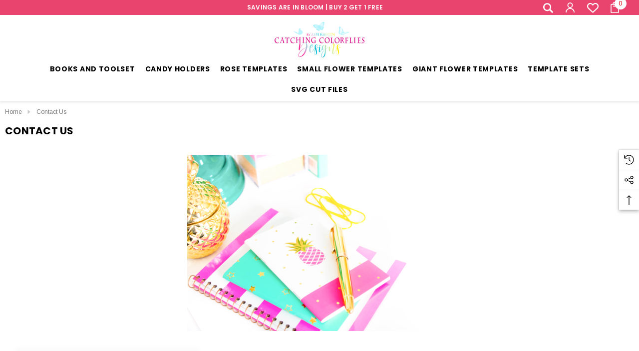

--- FILE ---
content_type: text/html; charset=UTF-8
request_url: https://catchingcolorflies.com/contact-us/
body_size: 25001
content:

<!DOCTYPE html>
<html class="no-js" lang="en">
    <head>
        <title>Contact Us</title>
        <link rel="dns-prefetch preconnect" href="https://cdn11.bigcommerce.com/s-r5d5mt5bs9" crossorigin><link rel="dns-prefetch preconnect" href="https://fonts.googleapis.com/" crossorigin><link rel="dns-prefetch preconnect" href="https://fonts.gstatic.com/" crossorigin>
        <meta name="keywords" content="paper flowers, DIY paper flowers, how to make paper flowers, flower templates, giant backdrop flowers"><link rel='canonical' href='https://catchingcolorflies.com/contact-us/' /><meta name='platform' content='bigcommerce.stencil' />
        
         

        <link href="https://cdn11.bigcommerce.com/s-r5d5mt5bs9/product_images/fav.png?t&#x3D;1525287658" rel="shortcut icon">
        <meta name="viewport" content="width=device-width, initial-scale=1">

        <script>
            document.documentElement.className = document.documentElement.className.replace('no-js', 'js');
        </script>

        <script>
    function browserSupportsAllFeatures() {
        return window.Promise
            && window.fetch
            && window.URL
            && window.URLSearchParams
            && window.WeakMap
            // object-fit support
            && ('objectFit' in document.documentElement.style);
    }

    function loadScript(src) {
        var js = document.createElement('script');
        js.src = src;
        js.onerror = function () {
            console.error('Failed to load polyfill script ' + src);
        };
        document.head.appendChild(js);
    }

    if (!browserSupportsAllFeatures()) {
        loadScript('https://cdn11.bigcommerce.com/s-r5d5mt5bs9/stencil/24501af0-01ae-013d-03c6-2225efc26945/e/e3b997d0-0242-013d-ecce-0e3574cc2074/dist/theme-bundle.polyfills.js');
    }
</script>
        <script>window.consentManagerTranslations = `{"locale":"en","locales":{"consent_manager.data_collection_warning":"en","consent_manager.accept_all_cookies":"en","consent_manager.gdpr_settings":"en","consent_manager.data_collection_preferences":"en","consent_manager.use_data_by_cookies":"en","consent_manager.data_categories_table":"en","consent_manager.allow":"en","consent_manager.accept":"en","consent_manager.deny":"en","consent_manager.dismiss":"en","consent_manager.reject_all":"en","consent_manager.category":"en","consent_manager.purpose":"en","consent_manager.functional_category":"en","consent_manager.functional_purpose":"en","consent_manager.analytics_category":"en","consent_manager.analytics_purpose":"en","consent_manager.targeting_category":"en","consent_manager.advertising_category":"en","consent_manager.advertising_purpose":"en","consent_manager.essential_category":"en","consent_manager.esential_purpose":"en","consent_manager.yes":"en","consent_manager.no":"en","consent_manager.not_available":"en","consent_manager.cancel":"en","consent_manager.save":"en","consent_manager.back_to_preferences":"en","consent_manager.close_without_changes":"en","consent_manager.unsaved_changes":"en","consent_manager.by_using":"en","consent_manager.agree_on_data_collection":"en","consent_manager.change_preferences":"en","consent_manager.cancel_dialog_title":"en","consent_manager.privacy_policy":"en","consent_manager.allow_category_tracking":"en","consent_manager.disallow_category_tracking":"en"},"translations":{"consent_manager.data_collection_warning":"We use cookies (and other similar technologies) to collect data to improve your shopping experience. By using our website, you're agreeing to the collection of data as described in our Privacy Policy.","consent_manager.accept_all_cookies":"Accept All Cookies","consent_manager.gdpr_settings":"Settings","consent_manager.data_collection_preferences":"Website Data Collection Preferences","consent_manager.use_data_by_cookies":" uses data collected by cookies and JavaScript libraries to improve your shopping experience.","consent_manager.data_categories_table":"The table below outlines how we use this data by category. To opt out of a category of data collection, select 'No' and save your preferences.","consent_manager.allow":"Allow","consent_manager.accept":"Accept","consent_manager.deny":"Deny","consent_manager.dismiss":"Dismiss","consent_manager.reject_all":"Reject all","consent_manager.category":"Category","consent_manager.purpose":"Purpose","consent_manager.functional_category":"Functional","consent_manager.functional_purpose":"Enables enhanced functionality, such as videos and live chat. If you do not allow these, then some or all of these functions may not work properly.","consent_manager.analytics_category":"Analytics","consent_manager.analytics_purpose":"Provide statistical information on site usage, e.g., web analytics so we can improve this website over time.","consent_manager.targeting_category":"Targeting","consent_manager.advertising_category":"Advertising","consent_manager.advertising_purpose":"Used to create profiles or personalize content to enhance your shopping experience.","consent_manager.essential_category":"Essential","consent_manager.esential_purpose":"Essential for the site and any requested services to work, but do not perform any additional or secondary function.","consent_manager.yes":"Yes","consent_manager.no":"No","consent_manager.not_available":"N/A","consent_manager.cancel":"Cancel","consent_manager.save":"Save","consent_manager.back_to_preferences":"Back to Preferences","consent_manager.close_without_changes":"You have unsaved changes to your data collection preferences. Are you sure you want to close without saving?","consent_manager.unsaved_changes":"You have unsaved changes","consent_manager.by_using":"By using our website, you're agreeing to our","consent_manager.agree_on_data_collection":"By using our website, you're agreeing to the collection of data as described in our ","consent_manager.change_preferences":"You can change your preferences at any time","consent_manager.cancel_dialog_title":"Are you sure you want to cancel?","consent_manager.privacy_policy":"Privacy Policy","consent_manager.allow_category_tracking":"Allow [CATEGORY_NAME] tracking","consent_manager.disallow_category_tracking":"Disallow [CATEGORY_NAME] tracking"}}`;</script>

        <script>
            window.lazySizesConfig = window.lazySizesConfig || {};
            window.lazySizesConfig.loadMode = 1;
        </script>
        <script async src="https://cdn11.bigcommerce.com/s-r5d5mt5bs9/stencil/24501af0-01ae-013d-03c6-2225efc26945/e/e3b997d0-0242-013d-ecce-0e3574cc2074/dist/theme-bundle.head_async.js"></script>


        <link href="https://fonts.googleapis.com/css?family=Poppins:700,500,600%7CArimo:700,400&display=block" rel="stylesheet">
        <link data-stencil-stylesheet href="https://cdn11.bigcommerce.com/s-r5d5mt5bs9/stencil/24501af0-01ae-013d-03c6-2225efc26945/e/e3b997d0-0242-013d-ecce-0e3574cc2074/css/theme-0a05fb40-1b73-013d-f4a7-162491cf1708.css" rel="stylesheet">

        <!-- Start Tracking Code for analytics_facebook -->

<script>
!function(f,b,e,v,n,t,s){if(f.fbq)return;n=f.fbq=function(){n.callMethod?n.callMethod.apply(n,arguments):n.queue.push(arguments)};if(!f._fbq)f._fbq=n;n.push=n;n.loaded=!0;n.version='2.0';n.queue=[];t=b.createElement(e);t.async=!0;t.src=v;s=b.getElementsByTagName(e)[0];s.parentNode.insertBefore(t,s)}(window,document,'script','https://connect.facebook.net/en_US/fbevents.js');

fbq('set', 'autoConfig', 'false', '1995353680704293');
fbq('dataProcessingOptions', ['LDU'], 0, 0);
fbq('init', '1995353680704293', {"external_id":"7b207c68-1860-4d9a-b20c-19a8e5637da4"});
fbq('set', 'agent', 'bigcommerce', '1995353680704293');

function trackEvents() {
    var pathName = window.location.pathname;

    fbq('track', 'PageView', {}, "");

    // Search events start -- only fire if the shopper lands on the /search.php page
    if (pathName.indexOf('/search.php') === 0 && getUrlParameter('search_query')) {
        fbq('track', 'Search', {
            content_type: 'product_group',
            content_ids: [],
            search_string: getUrlParameter('search_query')
        });
    }
    // Search events end

    // Wishlist events start -- only fire if the shopper attempts to add an item to their wishlist
    if (pathName.indexOf('/wishlist.php') === 0 && getUrlParameter('added_product_id')) {
        fbq('track', 'AddToWishlist', {
            content_type: 'product_group',
            content_ids: []
        });
    }
    // Wishlist events end

    // Lead events start -- only fire if the shopper subscribes to newsletter
    if (pathName.indexOf('/subscribe.php') === 0 && getUrlParameter('result') === 'success') {
        fbq('track', 'Lead', {});
    }
    // Lead events end

    // Registration events start -- only fire if the shopper registers an account
    if (pathName.indexOf('/login.php') === 0 && getUrlParameter('action') === 'account_created') {
        fbq('track', 'CompleteRegistration', {}, "");
    }
    // Registration events end

    

    function getUrlParameter(name) {
        var cleanName = name.replace(/[\[]/, '\[').replace(/[\]]/, '\]');
        var regex = new RegExp('[\?&]' + cleanName + '=([^&#]*)');
        var results = regex.exec(window.location.search);
        return results === null ? '' : decodeURIComponent(results[1].replace(/\+/g, ' '));
    }
}

if (window.addEventListener) {
    window.addEventListener("load", trackEvents, false)
}
</script>
<noscript><img height="1" width="1" style="display:none" alt="null" src="https://www.facebook.com/tr?id=1995353680704293&ev=PageView&noscript=1&a=plbigcommerce1.2&eid="/></noscript>

<!-- End Tracking Code for analytics_facebook -->

<!-- Start Tracking Code for analytics_googleanalytics4 -->

<script data-cfasync="false" src="https://cdn11.bigcommerce.com/shared/js/google_analytics4_bodl_subscribers-358423becf5d870b8b603a81de597c10f6bc7699.js" integrity="sha256-gtOfJ3Avc1pEE/hx6SKj/96cca7JvfqllWA9FTQJyfI=" crossorigin="anonymous"></script>
<script data-cfasync="false">
  (function () {
    window.dataLayer = window.dataLayer || [];

    function gtag(){
        dataLayer.push(arguments);
    }

    function initGA4(event) {
         function setupGtag() {
            function configureGtag() {
                gtag('js', new Date());
                gtag('set', 'developer_id.dMjk3Nj', true);
                gtag('config', 'G-P4GK8DRNCX');
            }

            var script = document.createElement('script');

            script.src = 'https://www.googletagmanager.com/gtag/js?id=G-P4GK8DRNCX';
            script.async = true;
            script.onload = configureGtag;

            document.head.appendChild(script);
        }

        setupGtag();

        if (typeof subscribeOnBodlEvents === 'function') {
            subscribeOnBodlEvents('G-P4GK8DRNCX', false);
        }

        window.removeEventListener(event.type, initGA4);
    }

    

    var eventName = document.readyState === 'complete' ? 'consentScriptsLoaded' : 'DOMContentLoaded';
    window.addEventListener(eventName, initGA4, false);
  })()
</script>

<!-- End Tracking Code for analytics_googleanalytics4 -->

<!-- Start Tracking Code for analytics_siteverification -->

<meta name="facebook-domain-verification" content="xjxpmkexd292z3w8o8aoc6ew8qiyih" />

<!-- End Tracking Code for analytics_siteverification -->


<script type="text/javascript" src="https://checkout-sdk.bigcommerce.com/v1/loader.js" defer ></script>
<script src="https://www.google.com/recaptcha/api.js" async defer></script>
<script type="text/javascript">
var BCData = {};
</script>
<script src="https://embed.lpcontent.net/leadboxes/current/embed.js" async defer></script> <script>window.addEventListener('LPLeadboxesReady',function(){LPLeadboxes.addDelayedLeadbox('njnq8gc8WahS8zyKhZRqvT',{delay:'50s',views:0,dontShowFor:'1d',domain:'abbikirstencollections.lpages.co'});});</script> 

 <script data-cfasync="false" src="https://microapps.bigcommerce.com/bodl-events/1.9.4/index.js" integrity="sha256-Y0tDj1qsyiKBRibKllwV0ZJ1aFlGYaHHGl/oUFoXJ7Y=" nonce="" crossorigin="anonymous"></script>
 <script data-cfasync="false" nonce="">

 (function() {
    function decodeBase64(base64) {
       const text = atob(base64);
       const length = text.length;
       const bytes = new Uint8Array(length);
       for (let i = 0; i < length; i++) {
          bytes[i] = text.charCodeAt(i);
       }
       const decoder = new TextDecoder();
       return decoder.decode(bytes);
    }
    window.bodl = JSON.parse(decodeBase64("[base64]"));
 })()

 </script>

<script nonce="">
(function () {
    var xmlHttp = new XMLHttpRequest();

    xmlHttp.open('POST', 'https://bes.gcp.data.bigcommerce.com/nobot');
    xmlHttp.setRequestHeader('Content-Type', 'application/json');
    xmlHttp.send('{"store_id":"10044713","timezone_offset":"-4.0","timestamp":"2026-01-20T18:57:30.99138600Z","visit_id":"7cf7fb6a-788c-481b-893e-a5263adaad1b","channel_id":1}');
})();
</script>

    </head>
    <body class="page-type-page_contact_form home-layout-2" data-page-type="page_contact_form" canonical-shop-url="https://catchingcolorflies.com">
        <svg data-src="https://cdn11.bigcommerce.com/s-r5d5mt5bs9/stencil/24501af0-01ae-013d-03c6-2225efc26945/e/e3b997d0-0242-013d-ecce-0e3574cc2074/img/icon-sprite.svg" class="icons-svg-sprite"></svg>

        <a href="#main-content" class="skip-to-main-link">Skip to main content</a>
<header class="header header-sticky header-layout-2" role="banner">
    <div class="halo-topHeader">
        <div class="container">
            <nav class="navUser">
        <div class="navUser-section navUser-section--alt navUser-text-1">
        </div>
        <div class="navUser-section navUser-section--promotion">
                <div class="navUser-item__item">
                    <span class="navUser-action">
                        SAVINGS ARE IN BLOOM | BUY 2 GET 1 FREE
                    </span>
                </div>
        </div>
        <ul class="navUser-section navUser-section--alt navUser-Icon-Right">
                <li class="navUser-item navUser-item--search" data-quick-search-form>
                    <a class="navUser-action navUser-action--quickSearch" data-search-quick data-search-popup id="quick-search-expand" data-search="quickSearch" aria-controls="quickSearch" aria-label="Search" aria-expanded="false">   
                        <svg aria-hidden="true"><use xlink:href="#icon-search-2"></use></svg>
                    </a>
                </li>
                <li class="navUser-item navUser-item--account">
                    <div class="navUser-item__item navUser-item__login">
                        <a class="navUser-action" href="/login.php" aria-label="Sign in" data-login-form>
                            <svg class="icon" role="img" aria-label="Wish Lists">
                                <title>Wish Lists</title>
                                <desc>Wish Lists</desc>
                                <use xlink:href="#icon-user-3"></use>
                            </svg>
                        </a>
                    </div>
                </li>
                    <li class="navUser-item navUser-item--wishlist">
                        <div class="navUser-item__item">
                            <a class="navUser-action" href="/wishlist.php">
                                <div class="navUser-icon-Right">
                                    <svg class="icon" role="img" aria-label="Wish Lists">
                                        <title>Wish Lists</title>
                                        <desc>Wish Lists</desc>
                                        <use xlink:href="#icon-heart-3"></use>
                                    </svg>
                                </div>
                            </a>
                        </div>
                    </li>
                <li class="navUser-item navUser-item--cart">
                    <a class="navUser-action" data-cart-preview data-options="align:right" href="/cart.php" aria-label="Cart with 0 items">
                        <span class="navUser-item-cartLabel">
                            <svg class="icon" role="img" aria-label="your cart">
                                <title>your cart</title>
                                <desc>your cart</desc>
                                <use xlink:href="#icon-cart"></use>
                            </svg>
                        </span>
                        <span class="countPill cart-quantity"></span>
                    </a>
                    <div class="dropdown-cart" id="cart-preview-dropdown" aria-hidden="true"></div>
                </li>
        </ul>
</nav>
        </div>
            <div class="search-form-popup">
                <nav class="navUser">
    <div class="item--quicksearch halo-search halo-search-main">
        <div id="quickSearch" class="quickSearch">
                <form class="form" onsubmit="return false" data-url="/search.php" data-quick-search-form>
        <fieldset class="form-fieldset">
            <div class="form-field">
                <label class="is-srOnly" for="quick_search_header">Search</label>
                <input class="form-input" 
                       data-search-quick 
                       name="quick_search_header" 
                       id="quick_search_header" 
                       data-error-message="Search field cannot be empty." 
                       placeholder="Search entire store here..." 
                       autocomplete="off">
                <button type="submit" class="button button--primary" aria-label="Search"><svg class="icon"><use xlink:href="#icon-search"></use></svg></button>
            </div>
        </fieldset>
    </form>

        </div>
    </div>
</nav>
                <div class="quickResults-wrapper">
                    <button class="quickResults-close" type="button" title="Close">
                        <span class="aria-description--hidden">Close</span>
                        <span aria-hidden="true">×</span>
                    </button>
                </div>
            </div>
            <div class="haloQuickSearchResults quickSearchResults haloCustomScrollbar" data-bind="html: results"></div>
                <div class="haloQuickSearchResults quickSearchResultsCustom haloCustomScrollbar">
                    <div class="quickResults-wrapper container">
        <div class="quickResults-item quickResults-text">
                <h3 class="quickResults-title">Top Searches</h3>
            <ul class="productGrid-search">
                    <li class="search-item">
                        <a class="link" href="/search.php?search_query=peony&section=product">
                            <svg class="icon"><use xlink:href="#icon-search"></use></svg>peony
                        </a>
                    </li>
                    <li class="search-item">
                        <a class="link" href="/search.php?search_query=dahlia&section=product">
                            <svg class="icon"><use xlink:href="#icon-search"></use></svg>dahlia
                        </a>
                    </li>
                    <li class="search-item">
                        <a class="link" href="/search.php?search_query=eden&section=product">
                            <svg class="icon"><use xlink:href="#icon-search"></use></svg>eden
                        </a>
                    </li>
                    <li class="search-item">
                        <a class="link" href="/search.php?search_query=sunflower&section=product">
                            <svg class="icon"><use xlink:href="#icon-search"></use></svg>sunflower
                        </a>
                    </li>
                    <li class="search-item">
                        <a class="link" href="/search.php?search_query=peony&section=product">
                            <svg class="icon"><use xlink:href="#icon-search"></use></svg>peony
                        </a>
                    </li>
                    <li class="search-item">
                        <a class="link" href="/search.php?search_query=leaves&section=product">
                            <svg class="icon"><use xlink:href="#icon-search"></use></svg>leaves
                        </a>
                    </li>
                    <li class="search-item">
                        <a class="link" href="/search.php?search_query=leaf&section=product">
                            <svg class="icon"><use xlink:href="#icon-search"></use></svg>leaf
                        </a>
                    </li>
                    <li class="search-item">
                        <a class="link" href="/search.php?search_query=wisteria&section=product">
                            <svg class="icon"><use xlink:href="#icon-search"></use></svg>wisteria
                        </a>
                    </li>
                    <li class="search-item">
                        <a class="link" href="/search.php?search_query=poinsettia&section=product">
                            <svg class="icon"><use xlink:href="#icon-search"></use></svg>poinsettia
                        </a>
                    </li>
                    <li class="search-item">
                        <a class="link" href="/search.php?search_query=rose&section=product">
                            <svg class="icon"><use xlink:href="#icon-search"></use></svg>rose
                        </a>
                    </li>
            </ul>
        </div>
        <div class="quickResults-item quickResults-product">
                <h3 class="quickResults-title">Most Popular</h3>
            <ul class="productGrid haloCustomScrollbar-x disable-srollbar">
                <li class="product-sample">
    <article class="card card-sample">
        <figure class="card-figure">
            <a href="#" class="card-link" aria-label="Sample Card">
                <div class="card-img-container animated-loading"></div>
            </a>
        </figure>
        <div class="card-body">
            <div class="card-body-content">
                <h3 class="card-title animated-loading">
                    <a aria-label="Sample Card Title" href="#"><span>Sample Card</span></a>
                </h3>

                <div class="card-wrapper animated-loading">
                    <div class="card-price" data-test-info-type="price">
                        <span class="price">$000.00</span>
                    </div>
                </div>
            </div>

            <div class="card-body-button animated-loading">
                <a href="#" class="card-action">
                    <span>Details</span>
                </a>
            </div>
        </div>
    </article>
</li>
                <li class="product-sample">
    <article class="card card-sample">
        <figure class="card-figure">
            <a href="#" class="card-link" aria-label="Sample Card">
                <div class="card-img-container animated-loading"></div>
            </a>
        </figure>
        <div class="card-body">
            <div class="card-body-content">
                <h3 class="card-title animated-loading">
                    <a aria-label="Sample Card Title" href="#"><span>Sample Card</span></a>
                </h3>

                <div class="card-wrapper animated-loading">
                    <div class="card-price" data-test-info-type="price">
                        <span class="price">$000.00</span>
                    </div>
                </div>
            </div>

            <div class="card-body-button animated-loading">
                <a href="#" class="card-action">
                    <span>Details</span>
                </a>
            </div>
        </div>
    </article>
</li>
                <li class="product-sample">
    <article class="card card-sample">
        <figure class="card-figure">
            <a href="#" class="card-link" aria-label="Sample Card">
                <div class="card-img-container animated-loading"></div>
            </a>
        </figure>
        <div class="card-body">
            <div class="card-body-content">
                <h3 class="card-title animated-loading">
                    <a aria-label="Sample Card Title" href="#"><span>Sample Card</span></a>
                </h3>

                <div class="card-wrapper animated-loading">
                    <div class="card-price" data-test-info-type="price">
                        <span class="price">$000.00</span>
                    </div>
                </div>
            </div>

            <div class="card-body-button animated-loading">
                <a href="#" class="card-action">
                    <span>Details</span>
                </a>
            </div>
        </div>
    </article>
</li>
                <li class="product-sample">
    <article class="card card-sample">
        <figure class="card-figure">
            <a href="#" class="card-link" aria-label="Sample Card">
                <div class="card-img-container animated-loading"></div>
            </a>
        </figure>
        <div class="card-body">
            <div class="card-body-content">
                <h3 class="card-title animated-loading">
                    <a aria-label="Sample Card Title" href="#"><span>Sample Card</span></a>
                </h3>

                <div class="card-wrapper animated-loading">
                    <div class="card-price" data-test-info-type="price">
                        <span class="price">$000.00</span>
                    </div>
                </div>
            </div>

            <div class="card-body-button animated-loading">
                <a href="#" class="card-action">
                    <span>Details</span>
                </a>
            </div>
        </div>
    </article>
</li>
                <li class="product-sample">
    <article class="card card-sample">
        <figure class="card-figure">
            <a href="#" class="card-link" aria-label="Sample Card">
                <div class="card-img-container animated-loading"></div>
            </a>
        </figure>
        <div class="card-body">
            <div class="card-body-content">
                <h3 class="card-title animated-loading">
                    <a aria-label="Sample Card Title" href="#"><span>Sample Card</span></a>
                </h3>

                <div class="card-wrapper animated-loading">
                    <div class="card-price" data-test-info-type="price">
                        <span class="price">$000.00</span>
                    </div>
                </div>
            </div>

            <div class="card-body-button animated-loading">
                <a href="#" class="card-action">
                    <span>Details</span>
                </a>
            </div>
        </div>
    </article>
</li>
            </ul>
        </div>
</div>
                </div>
    </div>

    <div class="halo-middleHeader">
        <div class="container">
            <div class="middleHeader-item text-left">
                <div class="middleHeader-item__item item--hamburger">
                    <a class="mobileMenu-toggle" href="#" data-mobile-menu-toggle="menu">
                        <span class="mobileMenu-toggleIcon">Toggle menu</span>
                    </a>
                </div>
                <div class="middleHeader-item__item item--searchMobile">
                    <a class="navUser-action" href="#" data-search="quickSearch" aria-controls="quickSearch" aria-expanded="false">
                        <div class="navUser-icon">
                            <svg class="icon" role="img" aria-label="Search">
                                <title>Search</title>
                                <desc>Search for a product</desc>
                                <use xlink:href="#icon-search"></use>
                            </svg>
                        </div>
                    </a>
                </div>
            </div>
            <div class="middleHeader-item text-center">
                <div class="middleHeader-item__item item--logo">
                        <div class="header-logo">
                            <a href="https://catchingcolorflies.com/" class="header-logo__link" data-header-logo-link>
            <div class="header-logo-image-container">
                <img class="header-logo-image" src="https://cdn11.bigcommerce.com/s-r5d5mt5bs9/images/stencil/244x75/cc_designs_logo_smaller_1611621969__74144.original.png" alt="  Creatively Capturing Color" title="  Creatively Capturing Color">
            </div>
</a>
                        </div>
                </div>
            </div>
            <div class="middleHeader-item text-right">
                <div class="middleHeader-item__item item--account">
                    <a class="navUser-action" href="/login.php" aria-label="Sign in" data-login-form>
                        <div class="navUser-icon">
                            <svg class="icon" role="img" aria-label="Account">
                                <title>Account</title>
                                <desc>Account</desc>
                                <use xlink:href="#icon-user"></use>
                            </svg>
                        </div>
                    </a>
                </div>
                <div class="middleHeader-item__item item--cart halo-cart">
                    <a class="navUser-action" data-cart-preview data-options="align:right" href="/cart.php" aria-label="Cart with 0 items">
                        <div class="navUser-icon navUser-item-cartIcon">
                            <svg class="icon" role="img" aria-label="your cart">
                                <title>your cart</title>
                                <desc>your cart</desc>
                                <use xlink:href="#icon-cart"></use>
                            </svg>
                            <span class="countPill cart-quantity">0</span>
                        </div>
                    </a>
                </div>
            </div>
        </div>
    </div>

    <div class="halo-bottomHeader header_logo--center" data-prevent-quick-search-close>
        <div class="container bottomHeader-container">
                <div class="bottomHeader-item text-center">
                    <div class="bottomHeader-item__item item--sticky-logo">
                            <div class="header-logo">
                                <a href="https://catchingcolorflies.com/" class="header-logo__link" data-header-logo-link>
            <div class="header-logo-image-container">
                <img class="header-logo-image" src="https://cdn11.bigcommerce.com/s-r5d5mt5bs9/images/stencil/244x75/cc_designs_logo_smaller_1611621969__74144.original.png" alt="  Creatively Capturing Color" title="  Creatively Capturing Color">
            </div>
</a>
                            </div>
                    </div>
                </div>

        </div>
    </div>

    <div class="halo-bottomHeader header_menu--center">
        <div class="container bottomHeader-container">
            <div class="navPages-container bottomHeader-item__item" id="menu" data-menu>
                <nav class="navPages">
    <ul class="navPages-list navPages-list-depth-max">
                <li class="navPages-item">
                            <a class="navPages-action navPages-action-lv1 no-subMenu navPages-action-end" data-label="https://catchingcolorflies.com/books-and-toolset/" href="https://catchingcolorflies.com/books-and-toolset/" aria-label="Books and Toolset" data-index="0">
      <span class="text">Books and Toolset</span>
    </a>


                </li>
                <li class="navPages-item">
                            <a class="navPages-action navPages-action-lv1 no-subMenu navPages-action-end" data-label="https://catchingcolorflies.com/candy-holders/" href="https://catchingcolorflies.com/candy-holders/" aria-label="Candy Holders" data-index="1">
      <span class="text">Candy Holders</span>
    </a>


                </li>
                <li class="navPages-item">
                            <a class="navPages-action navPages-action-lv1 no-subMenu navPages-action-end" data-label="https://catchingcolorflies.com/large/rose-templates/" href="https://catchingcolorflies.com/large/rose-templates/" aria-label="Rose Templates" data-index="2">
      <span class="text">Rose Templates</span>
    </a>


                </li>
                <li class="navPages-item">
                            <a class="navPages-action navPages-action-lv1 no-subMenu navPages-action-end" data-label="https://catchingcolorflies.com/small-flower-templates/" href="https://catchingcolorflies.com/small-flower-templates/" aria-label="Small Flower Templates" data-index="3">
      <span class="text">Small Flower Templates</span>
    </a>


                </li>
                <li class="navPages-item">
                            <a class="navPages-action navPages-action-lv1 no-subMenu navPages-action-end" data-label="https://catchingcolorflies.com/giant-flower-templates-2/" href="https://catchingcolorflies.com/giant-flower-templates-2/" aria-label="Giant Flower Templates" data-index="4">
      <span class="text">Giant Flower Templates</span>
    </a>


                </li>
                <li class="navPages-item">
                            <a class="navPages-action navPages-action-lv1 no-subMenu navPages-action-end" data-label="https://catchingcolorflies.com/paper-flower-template-sets/" href="https://catchingcolorflies.com/paper-flower-template-sets/" aria-label="Template Sets" data-index="5">
      <span class="text">Template Sets</span>
    </a>


                </li>
                <li class="navPages-item">
                            <a class="navPages-action navPages-action-lv1 no-subMenu navPages-action-end" data-label="https://catchingcolorflies.com/svg-cut-files/" href="https://catchingcolorflies.com/svg-cut-files/" aria-label="SVG Cut Files" data-index="6">
      <span class="text">SVG Cut Files</span>
    </a>


                </li>
    </ul>
</nav>
            </div>

            
        </div>
    </div>
</header>
<div data-content-region="header_bottom--global"></div>
<div data-content-region="header_bottom"></div>
        <main class="body" id='main-content' role='main' data-currency-code="USD">
     
    
        <div class="container--medium">
        <div class="breadcrumb-wrapper">
            <nav aria-label="Breadcrumb">
    <ol class="breadcrumbs disable-srollbar">
                <li class="breadcrumb ">
                    <svg><use xlink:href="#icon-breadcrumb"></use></svg>
                    <a class="breadcrumb-label"
                       href="https://catchingcolorflies.com/"
                       
                    >
                        <span>Home</span>
                    </a>
                </li>
                <li class="breadcrumb is-active">
                    <svg><use xlink:href="#icon-breadcrumb"></use></svg>
                    <a class="breadcrumb-label"
                       href="https://catchingcolorflies.com/contact-us/"
                       aria-current="page"
                    >
                        <span>Contact Us</span>
                    </a>
                </li>
    </ol>
</nav>

<script type="application/ld+json">
{
    "@context": "https://schema.org",
    "@type": "BreadcrumbList",
    "itemListElement":
    [
        {
            "@type": "ListItem",
            "position": 1,
            "item": {
                "@id": "https://catchingcolorflies.com/",
                "name": "Home"
            }
        },
        {
            "@type": "ListItem",
            "position": 2,
            "item": {
                "@id": "https://catchingcolorflies.com/contact-us/",
                "name": "Contact Us"
            }
        }
    ]
}
</script>
        </div>
        <div class="page page-contact">
            <div class="page-header">
                <h1 class="page-heading">Contact Us</h1>
            </div>
            <main style="display: block !important;" class="page-content">
                <div style="display: flex !important;" class="halo-contact-form">
                    <div id="contact-us-page">
                            <p><img class="__mce_add_custom__" style="display: block; margin-left: auto; margin-right: auto;" title="img-0348-2.jpg" src="https://cdn11.bigcommerce.com/s-r5d5mt5bs9/product_images/uploaded_images/img-0348-2.jpg" alt="img-0348-2.jpg" width="530" height="353" /></p>
<p>&nbsp;</p>
<p><span style="font-size: medium;">CC Designs is always happy to answer any questions about our products. Before messaging, please make sure you have read the entire product's description.&nbsp;</span></p>
<p><span style="font-size: medium;">You can read <strong><span style="text-decoration: underline;"><a href="https://catchingcolorflies.com/faqs">FAQs here</a></span></strong>. If you are interested in the Seller's License you can&nbsp;<strong><span style="text-decoration: underline;"><a href="https://catchingcolorflies.com/new-improved-paper-flower-sellers-license/">click here</a></span></strong> to learn more.&nbsp;</span></p>
<p><span style="font-size: medium;">Due to the heavy volume of emails that we get, please allow up to 1-2 business days for a response and just send 1 message at a time so our inboxes don't get overwhelmed.</span></p>
<p><span style="font-size: medium;">Please make sure when sending your message to check that your return email is entered correctly. If the return email is incorrect I will have no way of responding to you. Check your spam/junk folder for our response if you don't initially see one.&nbsp;</span></p>
<p><span style="font-size: medium;">To sign up for our newsletter and receive emails about our monthly flash sales please:</span></p>
<script type="text/javascript" src="https://static.leadpages.net/leadboxes/current/embed.js" defer="defer"></script>
<p style="text-align: left;"><button style="background: #ff2e89; border-color: #ff2e89; border-radius: 20px; color: #ffffff; display: inline-block; vertical-align: middle; padding: 16px 32px; min-width: 192px; border: 1px solid #ff2e89; font-size: 1rem; font-family: Helvetica, Arial, sans-serif; text-align: center; outline: 0; line-height: 1; cursor: pointer; -webkit-transition: background 0.3s, color 0.3s, border 0.3s; transition: background 0.3s, color 0.3s, border 0.3s; box-shadow: 0px 2px 5px rgba(0, 0, 0, 0.6);" data-leadbox-popup="6LK8jpKNaN3sLzznaF75xe" data-leadbox-domain="abbikirstencollections.lpages.co">Click here to subscribe</button></p>
<div class="ui-content__footer">&nbsp;</div>
<p><span style="font-size: medium;"><br />Thank you!</span></p>
<p><img class="__mce_add_custom__" title="signature.png" src="https://cdn11.bigcommerce.com/s-r5d5mt5bs9/product_images/uploaded_images/signature.png" alt="signature.png" width="149" height="81" /></p>
<p>&nbsp;</p>
<h2>EMAIL US</h2>
<p><span style="font-size: medium;">Have a question? No worries! Send me a message.&nbsp;Fill out the form below if you would like to contact us.</span></p>
                            <form data-contact-form class="form" action="/pages.php?action&#x3D;sendContactForm" method="post">
    
    
    <input type="hidden" name="page_id" id="page_id" value="4">
    <div class="form-row form-row--half">
            <div class="form-field">
                <label class="form-label" for="contact_fullname">Full Name</label>
                <input class="form-input" type="text" id="contact_fullname" name="contact_fullname" value="">
            </div>


        <div class="form-field">
            <label class="form-label" for="contact_email">Email Address<small>*</small></label>
            <input class="form-input" type="text" id="contact_email" name="contact_email" value="">
        </div>

            <div class="form-field">
                <label class="form-label" for="contact_orderno">Order Number</label>
                <input class="form-input" type="text" id="contact_orderno" name="contact_orderno">
            </div>


    </div>

    <div class="form-field">
        <label class="form-label" for="contact_question">Comments/Questions<small>*</small></label>
        <textarea name="contact_question" id="contact_question" rows="3" cols="50" class="form-input"></textarea>
    </div>

    <div class="g-recaptcha" data-sitekey="6LfnHespAAAAABebyzjxQc7JxJGJlHUo0i7WxHow"></div><br/>

    <div class="form-actions">
        <input class="button button--primary" type="submit" value="Submit Form">
    </div>
</form>
                    </div>
                </div>
                <div class="halo-contact-info">
                    <div data-content-region="halo_contact_info"></div>
                </div>
            </main>
        </div>
    </div>

    
    <div id="modal" class="modal" data-reveal data-prevent-quick-search-close>
    <button class="modal-close"
        type="button"
        title="Close"
        
>
    <span class="aria-description--hidden">Close</span>
    <span aria-hidden="true">&#215;</span>
</button>
    <div class="modal-content"></div>
    <div class="loadingOverlay"></div>
</div>
    <div id="alert-modal" class="modal modal--alert modal--small" data-reveal data-prevent-quick-search-close>
    <div class="swal2-icon swal2-error swal2-icon-show"><span class="swal2-x-mark"><span class="swal2-x-mark-line-left"></span><span class="swal2-x-mark-line-right"></span></span></div>

    <div class="modal-content"></div>

    <div class="button-container"><button type="button" class="confirm button" data-reveal-close>OK</button></div>
</div>
</main>
        
<div data-content-region="home_policy_block--global"></div>
<div data-content-region="home_policy_block"></div>

<footer class="footer" role="contentinfo">
    <div class="container">
        <section class="footer-info">
                <article class="footer-info-col footer-info-col--small" data-section-type="footer-categories">
                    <h3 class="footer-info-heading footer-info-heading--toggle">Shop</h3>
                    <ul class="footer-info-list">
                            <li>
                                <a href="https://catchingcolorflies.com/books-and-toolset/"><span>Books and Toolset</span></a>
                            </li>
                            <li>
                                <a href="https://catchingcolorflies.com/candy-holders/"><span>Candy Holders</span></a>
                            </li>
                            <li>
                                <a href="https://catchingcolorflies.com/large/rose-templates/"><span>Rose Templates</span></a>
                            </li>
                            <li>
                                <a href="https://catchingcolorflies.com/small-flower-templates/"><span>Small Flower Templates</span></a>
                            </li>
                            <li>
                                <a href="https://catchingcolorflies.com/giant-flower-templates-2/"><span>Giant Flower Templates</span></a>
                            </li>
                            <li>
                                <a href="https://catchingcolorflies.com/paper-flower-template-sets/"><span>Template Sets</span></a>
                            </li>
                            <li>
                                <a href="https://catchingcolorflies.com/svg-cut-files/"><span>SVG Cut Files</span></a>
                            </li>
                    </ul>
                </article>

                <article class="footer-info-col footer-info-col--small" data-section-type="footer-webPages">
                    <h3 class="footer-info-heading footer-info-heading--toggle">Information</h3>
                    <ul class="footer-info-list">
                            <li><a href="https://catchingcolorflies.com/blog"><span>Blog</span></a></li>
                            <li><a href="https://catchingcolorflies.com/faqs"><span>FAQs</span></a></li>
                            <li><a href="https://catchingcolorflies.com/about/"><span>About Us</span></a></li>
                            <li><a href="https://catchingcolorflies.com/sitemap.php"><span>Sitemap</span></a></li>
                            <li><a href="https://catchingcolorflies.com/privacy-policy/"><span>Privacy Policy &amp; Terms</span></a></li>
                    </ul>
                </article>

                <article class="footer-info-col footer-info-col--small" data-section-type="footer-webPages">
                    <h3 class="footer-info-heading footer-info-heading--toggle">Customer Service</h3>
                    <ul class="footer-info-list">
                            <li><a href="https://catchingcolorflies.com/login.php?action&#x3D;reset_password"><span>Forget Password</span></a></li>
                            <li><a href="https://catchingcolorflies.com/refunds-and-policies/"><span>Store Policies</span></a></li>
                            <li><a href="https://catchingcolorflies.com/cart.php"><span>Cart</span></a></li>
                            <li><a href="https://catchingcolorflies.com/checkout"><span>Checkout</span></a></li>
                            <li><a href="https://catchingcolorflies.com/contact-us"><span>Contact Us</span></a></li>
                    </ul>
                </article>

                <article class="footer-info-col footer-info-col--small" data-section-type="newsletterSubscription">
                            <h3 class="footer-info-heading footer-info-heading--toggle">Stay Connected</h3>
                        <div class="footer-info-col--social">
                                <ul class="socialLinks socialLinks--alt">
                <li class="socialLinks-item">
                    <a class="icon icon--youtube" href="https://www.youtube.com/channel/UCpex5XhEXNU2dYs2tzb4rcQ" target="_blank" rel="noopener" aria-label="Open youtube in a new tab">
                        <svg class="icon" role="img" aria-label="youtube">
                            <title>youtube</title>
                            <desc>youtube</desc>
                            <use xlink:href="#icon-youtube"></use>
                        </svg>
                    </a>
                </li>
                <li class="socialLinks-item">
                    <a class="icon icon--pinterest" href="https://www.pinterest.com/AbbiKirsten" target="_blank" rel="noopener" aria-label="Open pinterest in a new tab">
                        <svg class="icon" role="img" aria-label="pinterest">
                            <title>pinterest</title>
                            <desc>pinterest</desc>
                            <use xlink:href="#icon-pinterest"></use>
                        </svg>
                    </a>
                </li>
                <li class="socialLinks-item">
                    <a class="icon icon--facebook" href="https://www.facebook.com/AbbiKirstenCollections/" target="_blank" rel="noopener" aria-label="Open facebook in a new tab">
                        <svg class="icon" role="img" aria-label="facebook">
                            <title>facebook</title>
                            <desc>facebook</desc>
                            <use xlink:href="#icon-facebook"></use>
                        </svg>
                    </a>
                </li>
                <li class="socialLinks-item">
                    <a class="icon icon--instagram" href="https://www.instagram.com/abbi_kirsten_collections/" target="_blank" rel="noopener" aria-label="Open instagram in a new tab">
                        <svg class="icon" role="img" aria-label="instagram">
                            <title>instagram</title>
                            <desc>instagram</desc>
                            <use xlink:href="#icon-instagram"></use>
                        </svg>
                    </a>
                </li>
    </ul>
                        </div>
                </article>

        </section>
    </div>

    <div class="footer-bottom">
        <div class="container footer-bottom__container">
            <div class="footer-bottom__left">
                    <div class="footer-copyright">
                        <p class="powered-by">&copy; 2026 Catching  Colorflies. </p>
                        <p class='powered-by'> Powered By <a href='https://www.webworxtechnology.com/' title='BigCommerce Themes by ThemeVale.com' aria-label='BigCommerce Themes by ThemeVale.com'>WebWorx Technology</a></p>
                    </div>
                    <div class="footer-copyright" style="color: #fff;">
                        We Appreciate our Customers!
                    </div>
            </div>
            <div class="footer-bottom__right">
                        <div class="footer-payment-icons">
            <svg class="footer-payment-icon footer-payment-icon--visa" role="img" aria-label="Visa">
                <title>Visa</title>
                <desc>Visa</desc>
                <use xlink:href="#icon-logo-visa"></use>
            </svg>
            <svg class="footer-payment-icon footer-payment-icon--mastercard" role="img" aria-label="Mastercard">
                <title>Mastercard</title>
                <desc>Mastercard</desc>
                <use xlink:href="#icon-logo-mastercard"></use>
            </svg>
            <svg class="footer-payment-icon footer-payment-icon--americanExpress" role="img" aria-label="Amex">
                <title>Amex</title>
                <desc>Amex</desc>
                <use xlink:href="#icon-logo-american-express"></use>
            </svg>
            <svg class="footer-payment-icon footer-payment-icon--discover" role="img" aria-label="Discover">
                <title>Discover</title>
                <desc>Discover</desc>
                <use xlink:href="#icon-logo-discover"></use>
            </svg>
            <svg class="footer-payment-icon footer-payment-icon--cirrus" role="img" aria-label="Cirrus">
                <title>Cirrus</title>
                <desc>Cirrus</desc>
                <use xlink:href="#icon-logo-cirrus"></use>
            </svg>
            <svg class="footer-payment-icon footer-payment-icon--paypal" role="img" aria-label="Paypal">
                <title>Paypal</title>
                <desc>Paypal</desc>
                <use xlink:href="#icon-logo-paypal"></use>
            </svg>
            <svg class="footer-payment-icon footer-payment-icon--westernUnion" role="img" aria-label="Western Union">
                <title>Western Union</title>
                <desc>Western Union</desc>
                <use xlink:href="#icon-logo-western-union"></use>
            </svg>
    </div>
            </div>
        </div>
    </div>
    <div data-content-region="ssl_site_seal--global"></div>
</footer>


        <div class="halo-background"></div>

        <script>window.__webpack_public_path__ = "https://cdn11.bigcommerce.com/s-r5d5mt5bs9/stencil/24501af0-01ae-013d-03c6-2225efc26945/e/e3b997d0-0242-013d-ecce-0e3574cc2074/dist/";</script>
        <script>
            function onThemeBundleMain() {
                window.stencilBootstrap("page_contact_form", "{\"themeSettings\":{\"recently_bought_text_name\":\"Someone recently bought a \",\"optimizedCheckout-formChecklist-color\":\"#8b714a\",\"footer-info-2-text7\":\"\",\"button-checkout-border-color\":\"#000000\",\"mega_menu_custom_style1_item_col\":4,\"navPages-lv2-color\":\"#2d2d2d\",\"home_product_block-3-description\":\"\",\"product_soldProduct_products\":\"3,5,7,8,9,10,12,15,17,26\",\"optimizedCheckout-buttonPrimary-backgroundColorActive\":\"#ffffff\",\"mega_menu_custom_style1_item\":\"1\",\"show_accept_amex\":true,\"optimizedCheckout-buttonPrimary-borderColorDisabled\":\"#cccccc\",\"homepage_top_products_count\":10,\"mega_menu_custom_style3_item\":\"5\",\"halo-sidebar-image-link\":\"\",\"home_product_block_col_1\":5,\"halo-blog-sidebar\":true,\"paymentbuttons-paypal-cart-page-add-cart-color\":\"gold\",\"homepage_new_products_column_count\":5,\"paymentbuttons-paypal-cart-page-add-cart-label\":\"checkout\",\"mega_menu_custom_style2_item_custom_link5\":\"#\",\"brandpage_products_per_page\":12,\"color-secondaryDarker\":\"#cccccc\",\"mega_menu_style4_item_col_width\":\"59.3%\",\"card--alternate-color--hover\":\"#ffffff\",\"optimizedCheckout-colorFocus\":\"#4496f6\",\"halo_header_customLink_1\":\"\",\"halo_header_customText_1\":\"\",\"footer-info-2-text5\":\"Privacy Policy & Terms\",\"halo-before-quick-results-trending-now-4\":\"sunflower\",\"paymentbuttons-paypal-checkout-payment-label\":\"checkout\",\"fontSize-root\":12,\"halo_product_countdown_show\":false,\"store_location_privacy_link\":\"#\",\"home_product_block-1-title\":\"Designer's Picks\",\"navUser-color\":\"#000000\",\"color-textBase--active\":\"#000000\",\"button--default-backgroundColorActive\":\"#000000\",\"mega_menu_style2_item_img_width\":\"95%\",\"social_icon_placement_bottom\":\"bottom_none\",\"show_site_info_footer\":true,\"mega_menu_custom_style3_item_col\":5,\"halo-cart-secure-image-6\":\"\",\"store_owner_email\":\"\",\"show_powered_by\":true,\"show_product_quick_view_mobile\":false,\"button--primary-borderColorHover\":\"#e82b1a\",\"show_accept_amazonpay\":false,\"mega_menu_custom_style2_item_subMenuBlock\":\"\",\"button--primary-borderColor\":\"#000000\",\"fontSize-h4\":20,\"checkRadio-borderColor\":\"#8f8f8f\",\"mega_menu_custom_style1_item_custom_img1\":\"\",\"color-primaryDarker\":\"#000000\",\"optimizedCheckout-buttonPrimary-colorHover\":\"#000000\",\"brand_size\":\"200x200\",\"optimizedCheckout-logo-position\":\"center\",\"home_product_block-2-link\":\"\",\"recently_bought_location4\":\"London, UK\",\"color-textLink--hover\":\"#e9446e\",\"halo-faqs-sidebar\":false,\"halo_recently_viewed_products_count\":5,\"pdp-sale-price-label\":\"\",\"optimizedCheckout-buttonSecondary-backgroundColorHover\":\"#f5f5f5\",\"mega_menu_custom_style1_item2_link\":\"\",\"mega_menu_custom_style1_item_custom_link1\":\"#\",\"halo-cart-secure-image-4\":\"\",\"footer-info-4-image-logo\":\"\",\"optimizedCheckout-headingPrimary-font\":\"Google_Poppins_700\",\"home_product_block_2_lookbook_2_id_product\":\"\",\"logo_size\":\"244x75\",\"optimizedCheckout-formField-backgroundColor\":\"#ffffff\",\"header-textColor\":\"#ffffff\",\"optimizedCheckout-discountBanner-backgroundColor\":\"#e5e5e5\",\"recently_bought_changeSlides\":60,\"halo_header_layout\":\"header_layout_2\",\"footer-info-2-link4\":\"https://catchingcolorflies.com/sitemap.php\",\"mega_menu_custom_style3_item_custom_linktext6\":\"\",\"haloAddOptionForProduct2\":\"\",\"footer-backgroundColor\":\"#FFFFFF\",\"navPages-color\":\"#000000\",\"home_product_block_limit_3\":12,\"product_viewingProduct\":true,\"productpage_reviews_count\":10,\"optimizedCheckout-step-borderColor\":\"#000000\",\"mega_menu_style2_item_col_width\":\"100%\",\"powered_by-text\":\"<p class='powered-by'> Powered By <a href='https://www.webworxtechnology.com/' title='BigCommerce Themes by ThemeVale.com' aria-label='BigCommerce Themes by ThemeVale.com'>WebWorx Technology</a></p>\",\"haloRecentlyBought\":true,\"mega_menu_custom_style1_item_custom_linktext7\":\"\",\"home_product_block_2_lookbook_3_id_product\":\"\",\"show_accept_paypal\":true,\"mega_menu_hot_label_bgColor\":\"#fdba49\",\"mega_menu_custom_style1_item_custom_img5\":\"\",\"paymentbuttons-paypal-shape\":\"rect\",\"footer-info-3-link8\":\"\",\"homepage_show_carousel_0_subheading\":\"\",\"optimizedCheckout-discountBanner-textColor\":\"#333333\",\"halo_newsletter_popup_image\":\"newsletter-image-popup-cp.jpg\",\"optimizedCheckout-buttonPrimary-font\":\"Google_Poppins_700\",\"footer-info-3-text8\":\"\",\"halo_card_title-line\":\"2\",\"halo-before-quick-results-trending-now-1\":\"peony\",\"home_product_block_3_imageLink\":\"\",\"show_warranty_tabs\":false,\"paymentbuttons-paypal-label\":\"checkout\",\"halo_stock_level\":false,\"optimizedCheckout-backgroundImage-size\":\"1000x400\",\"pdp_sold_out_label\":\"\",\"pdp-retail-price-label\":\"MSRP:\",\"footer-info-3-link3\":\"https://catchingcolorflies.com/cart.php\",\"store_location_sitemap\":\"Sitemap\",\"mega_menu_style2_item_img2\":\"\",\"haloMegamenu\":false,\"sale_badges_type\":\"text\",\"product_lookbook_size\":\"210x270\",\"mega_menu_custom_style2_item_custom_linktext6\":\"On Sale\",\"blockquote-cite-font-color\":\"#999999\",\"mega_menu_custom_style1_item_custom_link5\":\"#\",\"halo-before-you-leave-history\":true,\"store_location_sitemap_link\":\"#\",\"halo_card_image_swap\":true,\"store_location_chat\":\"Live Chat\",\"productpage_product_block_col\":5,\"carousel-dot-color\":\"#cccccc\",\"halo_social_twitter_link\":\"https://twitter.com/bigcommerce\",\"mega_menu_custom_style3_item_custom_link4\":\"\",\"button--disabled-backgroundColor\":\"#cccccc\",\"optimizedCheckout-formField-shadowColor\":\"transparent\",\"categorypage_products_per_page\":12,\"haloAddToCartAction\":\"sidebar\",\"halo_card_ratings\":true,\"container-fill-base\":\"#ffffff\",\"homepage_featured_products_column_count\":5,\"button--default-color\":\"#000000\",\"pace-progress-backgroundColor\":\"#999999\",\"halo_newsletter_popup_again\":false,\"color-textLink--active\":\"#e9446e\",\"homepage_show_carousel_0_custombtn\":\"\",\"halo_stock_level_limit\":\"5\",\"footer-info-3-text5\":\"Contact Us\",\"halo-before-quick-results-trending-now\":true,\"product_sidebar_size\":\"85x110\",\"paymentbuttons-paylater-cart-page-add-cart-color\":\"gold\",\"halo_header_customText\":false,\"halo-cart-secure-image-5\":\"\",\"halo-faqs-sidebar-icon2\":\"Contact Us\",\"body-700-font\":\"Google_Arimo_700\",\"optimizedCheckout-loadingToaster-backgroundColor\":\"#333333\",\"header-topBackgroundColor\":\"#e9446e\",\"color-textHeading\":\"#000000\",\"show_accept_discover\":true,\"mega_menu_custom_style1_item_custom_link11\":\"\",\"footer_text_color\":\"#000000\",\"product_viewingProduct_change\":\"10\",\"recently_bought_location5\":\"Singapore\",\"mega_menu_custom_style1_item_custom_linktext4\":\"Most Popular\",\"homepage_show_carousel_4_customtextbtn\":\"\",\"optimizedCheckout-formField-errorColor\":\"#d14343\",\"spinner-borderColor-dark\":\"#999999\",\"halo_recent_post\":false,\"haloStickyToolbar\":true,\"input-font-color\":\"#777777\",\"select-bg-color\":\"#ffffff\",\"halo-product-security-image-1\":\"product-security-image-1.jpg\",\"footer-info-2-text4\":\"Sitemap\",\"halo_social_share\":true,\"show_accept_mastercard\":true,\"color_text_product_sale_badges\":\"#ffffff\",\"store_location_find\":\"Find A Store\",\"product_list_display_col\":\"4\",\"optimizedCheckout-link-font\":\"Google_Poppins_700\",\"homepage_show_carousel_arrows\":true,\"carousel-arrow-bgColor\":\"#ffffff\",\"halo-cart-secure-image-1\":\"\",\"haloAjaxAddToCart\":true,\"lazyload_mode\":\"lazyload+lqip\",\"carousel-title-color\":\"#000000\",\"home_product_tab-title-3\":\"Recommended\",\"show_product_wishlist_mobile\":false,\"halo-before-you-leave-link\":\"#\",\"mega_menu_custom_style2_item_custom_link1\":\"#\",\"haloRecommendedBlock_cart_title\":\"Customers Who Bought This Item Also Bought\",\"home_product_block_2_title_border\":true,\"social_icon_snapchat_link\":\"\",\"halo-before-quick-results-trending-now-8\":\"wisteria\",\"brandpage_brands_per_page\":1000,\"homepage_show_carousel_2_customtextbtn\":\"\",\"halo-faqs-sidebar-title\":\"Need Help?\",\"footer-info-3-text2\":\"Store Policies\",\"supported_payment_methods\":[\"card\",\"paypal\",\"bank\"],\"carousel-play-pause-button-textColor--hover\":\"#474747\",\"card--alternate-borderColor\":\"#ffffff\",\"mega_menu_custom_style3_item_custom_linktext5\":\"\",\"button--disabled-color\":\"#ffffff\",\"product_soldProduct_text\":\"sold in last\",\"recently_bought_productID\":\"235,181,350,347,251\",\"haloAddOptionForProductText\":\"\",\"color-grey\":\"#999999\",\"home_product_block_col_2\":5,\"body-font\":\"Google_Arimo_400\",\"paymentbuttons-bolt-shape\":\"rect\",\"optimizedCheckout-step-textColor\":\"#ffffff\",\"recently_bought_location8\":\"Los Angeles\",\"show_accept_googlepay\":false,\"homepage_new_products_count\":10,\"mega_menu_custom_style1_item_custom_linktext11\":\"\",\"color-primaryDark\":\"#000000\",\"pdp_sale_badge_label\":\"\",\"headings-500-font\":\"Google_Poppins_500\",\"optimizedCheckout-buttonPrimary-borderColorActive\":\"#000000\",\"carousel-description-mb-color\":\"#ffffff\",\"navPages-subMenu-backgroundColor\":\"#ffffff\",\"show_custom_tab_type\":\"all\",\"halo_recently_viewed_products\":true,\"product_soldProduct_hours_text\":\"hours\",\"mega_menu_custom_new_label_text\":\"New\",\"info_email_support\":\"\",\"button--primary-backgroundColor\":\"#000000\",\"optimizedCheckout-formField-borderColor\":\"#cccccc\",\"halo_card_title\":\"ellipsis\",\"halo-sidebar-popular-tags\":false,\"optimizedCheckout-link-color\":\"#476bef\",\"icon-color-hover\":\"#000000\",\"optimizedCheckout-headingSecondary-font\":\"Google_Poppins_700\",\"halo_QuickEditCart\":false,\"headings-font\":\"Google_Poppins_700\",\"paymentbuttons-venmo-checkout-on-top-color\":\"blue\",\"productpage_product_block-2\":\"Customers\",\"mega_menu_style2_item_col\":5,\"show_custom_tab\":false,\"button--primary-backgroundColorHover\":\"#e82b1a\",\"checkRadio-color\":\"#333333\",\"mega_menu_custom_style3_item_link2\":\"\",\"home_product_block_col\":5,\"show_product_dimensions\":false,\"card-figcaption-button-background\":\"#ffffff\",\"footer-info-2-link8\":\"\",\"show_product_reviews\":true,\"show_subcategories\":true,\"button--default-borderColor\":\"#000000\",\"mega_menu_style2_item\":\"2\",\"label-backgroundColor\":\"#cccccc\",\"halo-product-security-image-2\":\"product-security-image-2.jpg\",\"halo_sticky_add_to_cart_mobile\":false,\"mega_menu_custom_style2_item_img2\":\"\",\"pdp-non-sale-price-label\":\"\",\"button--disabled-borderColor\":\"transparent\",\"optimizedCheckout-headingSecondary-color\":\"#000000\",\"home_product_block_limit\":6,\"home_product_block_limit_1\":12,\"home_product_block_col_3\":5,\"mega_menu_custom_style3_item_custom_linktext1\":\"\",\"logo_fontSize\":28,\"halo-before-you-leave-recommended\":true,\"alert-backgroundColor\":\"#ffffff\",\"halo-sidebar-products-title\":\"Best Sellers\",\"default_image_brand\":\"img/BrandDefault.png\",\"halo_product_countdown_time\":\"Dec 11, 2023 18:04:00\",\"footer-info-3-link7\":\"\",\"halo_newsletter_popup\":false,\"home_product_block-1-description\":\"\",\"label-color\":\"#ffffff\",\"mega_menu_custom_style1_item3_link\":\"\",\"select-arrow-color\":\"#757575\",\"halo-before-quick-results-trending-now-5\":\"peony\",\"footer-info-2-text6\":\"\",\"halo-before-quick-results-popular\":true,\"optimizedCheckout-logo-size\":\"121x25\",\"halo_CalculateFreeShipping_list\":\"US,UK,CA\",\"haloAddOptionForProduct\":false,\"homepage_show_carousel_0_customtextbtn\":\"\",\"home_product_block_1_banner\":false,\"halo_product_countdown\":\"all\",\"button--tertiary-colorHover\":\"#ffffff\",\"card-title-color\":\"#000000\",\"carousel-arrow-color--hover\":\"#ffffff\",\"home_product_block_1_imageButton\":\"\",\"halo-sidebar-custom-block\":true,\"location_open_hour\":\"Weekdays 8:30am-5:30pm GMT+7\",\"footer-info-3-link2\":\"https://catchingcolorflies.com/refunds-and-policies/\",\"home_product_block_2_layout\":true,\"mega_menu_hot_label_text\":\"Hot\",\"product_list_display_mode\":\"grid\",\"home_product_block_1_image\":\"\",\"store_location_chat_link\":\"#\",\"footer_info_logo\":\"\",\"fontSize-h5\":14,\"footer-info-2-text1\":\"Blog\",\"mega_menu_style3_item\":\"5\",\"mega_menu_sale_label_bgColor\":\"#ed5f55\",\"home_product_block_2_lookbook_1_position_y\":\"\",\"halo_homepage_layout_1\":false,\"paymentbuttons-venmo-cart-page-add-cart-color\":\"blue\",\"home_product_block_2_banner\":false,\"home_product_block_3_imageButton\":\"\",\"footer-info-2-link5\":\"https://catchingcolorflies.com/privacy-policy/\",\"optimizedCheckout-link-hoverColor\":\"#002fe1\",\"halo_notify_me_mailto\":\"example@domain.com\",\"halo_CalculateFreeShipping_type\":\"all\",\"paymentbanners-cartpage-logo-type\":\"primary\",\"homepage_show_carousel_0_position-content\":\"center\",\"product_size\":\"746x746\",\"paymentbuttons-paypal-color\":\"gold\",\"homepage_show_carousel\":true,\"optimizedCheckout-body-backgroundColor\":\"#ffffff\",\"carousel-arrow-borderColor\":\"#000000\",\"halo-label-product-position\":\"left\",\"button--default-borderColorActive\":\"#000000\",\"header-backgroundColor\":\"#FFFFFF\",\"show_more_description_tabs_mb\":true,\"mega_menu_style4_item_col\":3,\"color-greyDarkest\":\"#000000\",\"price_ranges\":true,\"productpage_videos_count\":8,\"color-greyDark\":\"#666666\",\"mega_menu_custom_style1_item_custom_link2\":\"#\",\"halo_before_you_leave_recommended_id\":\"113,114,115,116,117,118\",\"store_location_faq_link\":\"#\",\"halo_newsletter_popup_time\":\"2\",\"optimizedCheckout-buttonSecondary-borderColorHover\":\"#999999\",\"optimizedCheckout-discountBanner-iconColor\":\"#333333\",\"optimizedCheckout-buttonSecondary-borderColor\":\"#cccccc\",\"mega_menu_custom_style2_item_custom_link6\":\"#\",\"halo_subscription_form\":false,\"optimizedCheckout-loadingToaster-textColor\":\"#ffffff\",\"homepage_show_carousel_3_custombtn\":\"\",\"optimizedCheckout-formField-placeholderColor\":\"#999999\",\"mega_menu_style4_item_productID\":\"112,113\",\"navUser-color-hover\":\"#e9446e\",\"haloRecommendedBlock_cart_type\":\"Featured\",\"paymentbuttons-paylater-checkout-on-top-color\":\"gold\",\"color_bg_product_soldOut_badges\":\"#ebebeb\",\"show_shipping_tab_link\":\"/refunds-and-policies/\",\"footer-info-3-text3\":\"Cart\",\"carousel-arrow-bgColor--hover\":\"transparent\",\"color-textBase--hover\":\"#000000\",\"color-errorLight\":\"#ffdddd\",\"home_product_block-id-tab-limit\":6,\"halo_top_bar_promotion_text_1\":\"SAVINGS ARE IN BLOOM | BUY 2 GET 1 FREE\",\"recently_bought_location9\":\"from New York, US\",\"optimizedCheckout-buttonPrimary-colorDisabled\":\"#ffffff\",\"icon-ratingFull\":\"#e7040f\",\"home_product_block-3\":\"Top\",\"default_image_gift_certificate\":\"img/GiftCertificate.png\",\"mega_menu_custom_style3_item_custom_link1\":\"\",\"recently_bought_location6\":\"Orlando, FL\",\"halo_ask_an_expert_desc1\":\"Ask an Expert anything on Beautica\",\"halo-sidebar-shop-by-brand\":true,\"mega_menu_custom_style1_item_custom_link6\":\"#\",\"footer_title_color\":\"#000000\",\"social_icon_placement_top\":false,\"blog_size\":\"190x250\",\"mega_menu_style2_item_link2\":\"\",\"paymentbuttons-paypal-checkout-payment-color\":\"gold\",\"shop_by_price_visibility\":true,\"optimizedCheckout-buttonSecondary-colorActive\":\"#000000\",\"button-checkout-color\":\"#ffffff\",\"paymentbanners-proddetailspage-color\":\"white\",\"store_location_mess_link\":\"#\",\"mega_menu_custom_style2_item_custom_linktext5\":\"Editor's Pick\",\"mega_menu_custom_style1_item_custom_linktext3\":\"Top Rated\",\"halo_ask_an_expert_pagelink\":\"\",\"mega_menu_style3_item_bottomCates\":\"\",\"footer-info-3-link1\":\"https://catchingcolorflies.com/login.php?action=reset_password\",\"halo-product-security-image\":false,\"halo_recently_viewed_products_top\":true,\"color-warningLight\":\"#fbf8e5\",\"show_product_weight\":true,\"paymentbuttons-provider-sorting\":[\"paypal\"],\"button-checkout-color-hover\":\"#ffffff\",\"optimizedCheckout-orderSummary-backgroundColor\":\"#ffffff\",\"mega_menu_custom_style2_item_custom_link2\":\"#\",\"halo_header_customText_3\":\"\",\"masterpass-button-color\":\"black\",\"mega_menu_custom_style3_item_custom_linktext4\":\"\",\"mega_menu_style2_item_productBlock\":\"Shop By Brands\",\"mega_menu_sale_label_text\":\"Sale\",\"mega_menu_custom_style3_item_custom_link5\":\"\",\"mega_menu_custom_style2_item_link1\":\"\",\"halo-before-you-leave-title\":\"Before you leave\",\"card--alternate-backgroundColor\":\"#ffffff\",\"hide_content_navigation\":true,\"mega_menu_custom_style2_item_col_width\":\"100%\",\"color_border_product_soldOut_badges\":\"#ebebeb\",\"button--default-colorActive\":\"#ffffff\",\"mega_menu_style4_item_img_width\":\"40.7%\",\"home_product_block_3_image\":\"\",\"color-info\":\"#666666\",\"button--tertiary-borderColor\":\"#ffffff\",\"homepage_show_carousel_3_subheading\":\"\",\"homepage_show_carousel_2_subheading\":\"\",\"homepage_show_carousel_3_mobile-image\":\"\",\"mega_menu_custom_style2_item_img_width\":\"100%\",\"amazon-button-color\":\"Gold\",\"optimizedCheckout-formChecklist-backgroundColorSelected\":\"#fbf8e5\",\"homepage_show_carousel_1_mobile-image\":\"slider-02-mb-cb.jpg\",\"halo_card_quick_add\":true,\"halo_newsletter_subscribe\":\"Join Our Mailing List\",\"halo_recent_post_linkViewAll\":\"#\",\"show_product_quick_view\":true,\"button--default-borderColorHover\":\"#000000\",\"mega_menu_style4_item_img1\":\"\",\"halo-before-quick-results\":true,\"button-checkout-bgColor-hover\":\"#e82b1a\",\"swatch_option_size\":\"22x22\",\"halo_newsletter_popup_expires_date\":\"1\",\"optimizedCheckout-orderSummary-borderColor\":\"#dddddd\",\"halo-before-quick-results-trending-now-9\":\"poinsettia\",\"recently_bought_location2\":\"New York\",\"mega_menu_custom_style2_item_img3\":\"\",\"color_border_product_custom_badges\":\"#191919\",\"footer-info-2-link2\":\"https://catchingcolorflies.com/faqs\",\"haloStickyToolbar_viewAs\":true,\"halo-before-you-leave-heading-2\":\"CODESALE20\",\"optimizedCheckout-formChecklist-backgroundColor\":\"#ffffff\",\"pdp-price-label\":\"\",\"home_product_tab-title-2\":\"Best Sellers\",\"productcartthumb_size\":\"100x128\",\"show_copyright_footer\":true,\"social_icon_google_plus_link\":\"\",\"product_viewingProduct_viewer\":\"6,9,11,19,30,49,94,97,186\",\"optimizedCheckout-show-logo\":\"none\",\"product_soldProduct\":true,\"social_icon_tiktok_link\":\"\",\"mega_menu_custom_style1_item_custom_link9\":\"\",\"productpage_product_block-1\":\"Related\",\"mega_menu_custom_style1_item_custom_linktext8\":\"\",\"mega_menu_style1_item\":\"1\",\"carousel-description-color\":\"#000000\",\"halo_recently_viewed_products_title\":\"Recently viewed\",\"fontSize-h2\":25,\"home_product_block_limit_2\":12,\"optimizedCheckout-step-backgroundColor\":\"#757575\",\"mega_menu_custom_style2_item_custom_linktext1\":\"What's New\",\"halo-cart-secure-image-label\":\"\",\"halo-sidebar-image\":\"\",\"mega_menu_custom_style1_item_custom_img2\":\"\",\"mega_menu_style4_item\":\"3\",\"color-textBase\":\"#000000\",\"footer-info-3-link6\":\"\",\"homepage_show_carousel_2_mobile-image\":\"\",\"color-warning\":\"#8a714a\",\"mega_menu_custom_style3_item_link1\":\"\",\"productgallery_size\":\"448x448\",\"halo_CalculateFreeShipping_required\":\"Free Shipping for all orders over $1000\",\"carousel-play-pause-button-textColor\":\"8f8f8f\",\"optimizedCheckout-headingPrimary-color\":\"#000000\",\"mega_menu_custom_style1_item_custom_link3\":\"#\",\"mega_menu_custom_style2_item_col\":4,\"mega_menu_custom_style2_item_img1\":\"\",\"halo-before-you-leave-btn-text\":\"Continue Shopping\",\"paymentbuttons-paypal-checkout-on-top-color\":\"gold\",\"home_product_block_2_lookbook_3_position_y\":\"\",\"halo-sidebar-recent-post\":true,\"footer-info-3-link5\":\"https://catchingcolorflies.com/contact-us\",\"mega_menu_new_label_bgColor\":\"#21bfe1\",\"carousel-arrow-borderColor--hover\":\"transparent\",\"paymentbuttons-venmo-product-details-page-color\":\"blue\",\"alert-color\":\"#333333\",\"halo_ask_an_expert\":false,\"shop_by_brand_show_footer\":true,\"card-figcaption-button-color\":\"#333333\",\"searchpage_products_per_page\":12,\"halo_social_pinterest_link\":\"https://www.pinterest.com/bigcommerce/\",\"mega_menu_custom_style2_item_link3\":\"\",\"optimizedCheckout-contentPrimary-color\":\"#333333\",\"optimizedCheckout-backgroundImage\":\"\",\"form-label-font-color\":\"#000000\",\"footer-info-4-description\":\"\",\"halo-before-you-leave-text-2\":\"Enter the code below at checkout to get 20% off your first order\",\"mega_menu_custom_style3_item_custom_link2\":\"\",\"mega_menu_custom_hot_label\":\"3\",\"home_product_block_2_imageButton\":\"\",\"halo_sizechart\":false,\"halo-faqs-sidebar-icon1\":\"Message Us\",\"show_shipping_tab\":false,\"footer-info-2-link6\":\"\",\"mega_menu_new_label_text\":\"New\",\"brand_show_footer_limit\":6,\"color-textSecondary--active\":\"#000000\",\"optimizedCheckout-formField-inputControlColor\":\"#232323\",\"mega_menu_custom_style1_item_custom_link7\":\"\",\"footer-info-3-text4\":\"Checkout\",\"optimizedCheckout-buttonSecondary-font\":\"Google_Poppins_700\",\"halo-before-you-leave-time\":\"1\",\"storeName-color\":\"#333333\",\"halo-faqs-sidebar-icon1-link\":\"#\",\"show_payments_footer\":true,\"halo-before-quick-results-trending-now-6\":\"leaves\",\"mega_menu_style1_item_col_width\":\"100%\",\"paymentbuttons-paypal-product-details-page-color\":\"gold\",\"mega_menu_custom_style2_item_custom_linktext3\":\"Top Rated\",\"productpage_related_products_count\":10,\"optimizedCheckout-buttonSecondary-backgroundColorActive\":\"#e5e5e5\",\"mega_menu_custom_style1_item_custom_img3\":\"\",\"color-textLink\":\"#000000\",\"mega_menu_custom_style3_item_col_width\":\"100%\",\"paymentbuttons-paypal-checkout-on-top-payment-label\":\"checkout\",\"mega_menu_custom_style2_item_productBlock\":\"Shop By Brands\",\"homepage_show_carousel_0_mobile-image\":\"colorflies-mobile.png\",\"store_location_mess\":\"Send A Messase\",\"store_location_terms\":\"Terms & Conditions\",\"home_product_block_1_layout\":true,\"color_bg_product_sale_badges\":\"#e7040f\",\"color-greyLightest\":\"#e5e5e5\",\"homepage_show_carousel_4_mobile-image\":\"\",\"home_product_block_3_layout\":true,\"optimizedCheckout-header-backgroundColor\":\"#000000\",\"paymentbuttons-paypal-product-details-page-label\":\"checkout\",\"color-secondaryDark\":\"#e5e5e5\",\"fontSize-h6\":12,\"recently_bought_location7\":\"Miami\",\"mega_menu_style3_item_custom_link1\":\"#\",\"carousel-arrow-color\":\"#000000\",\"productpage_similar_by_views_count\":10,\"color-greyLighter\":\"#cbcbcb\",\"navPages-lv3-color-hover\":\"#e9446e\",\"home_product_block-2-description\":\"\",\"paymentbanners-homepage-ratio\":\"8x1\",\"mega_menu_custom_style1_item_custom_link10\":\"\",\"productpage_product_block-2-title\":\"Customers Also Viewed\",\"show_top_banner_category\":true,\"halo-before-before-you-leave-history\":true,\"halo_top_bar_promotion\":true,\"sidebar_products_per_page\":3,\"pdp-custom-fields-tab-label\":\"Additional Information\",\"afterpay-button-color\":\"black-mint\",\"button--primary-borderColorActive\":\"#e82b1a\",\"show_custom_tab_link\":\"/custom-tab-page/\",\"home_product_block_2_lookbook_2_position_x\":\"\",\"footer-info-3-heading\":\"Customer Service\",\"halo-cart-secure-image-2\":\"\",\"halo-before-quick-results-trending-now-title\":\"Top Searches\",\"optimizedCheckout-buttonPrimary-color\":\"#ffffff\",\"haloRecommendedBlock_cart\":true,\"halo-compare-colors\":false,\"halo-search-sidebar\":true,\"halo_ask_an_expert_title\":\"Have Question?\",\"show_product_swatch_names\":true,\"input-bg-color\":\"#ffffff\",\"loadingOverlay-backgroundColor\":\"#ffffff\",\"paymentbanners-proddetailspage-ratio\":\"8x1\",\"halo-product-security-image-3\":\"product-security-image-3.jpg\",\"product_viewingProduct_text\":\"customers are viewing this product\",\"navPages-subMenu-separatorColor\":\"#cccccc\",\"navPages-color-hover\":\"#e9446e\",\"halo-sidebar-custom-block-title\":\"\",\"color-infoLight\":\"#dfdfdf\",\"paymentbanners-homepage-color\":\"white\",\"store_location_faq\":\"FAQs\",\"optimizedCheckout-buttonPrimary-colorActive\":\"#000000\",\"mega_menu_custom_style1_item_custom_linktext2\":\"Best Selling\",\"footer-info-2-text8\":\"\",\"halo-google-map\":false,\"halo-cart-notification-text2\":\"you have in the cart. We'll keep it for you for\",\"halo_top_bar_promotion_text_2\":\"\",\"optimizedCheckout-formChecklist-borderColor\":\"transparent\",\"mega_menu_custom_style1_item_img_width\":\"31.75%\",\"googlepay-button-color\":\"black\",\"fontSize-h1\":28,\"homepage_featured_products_count\":10,\"paymentbuttons-paylater-product-details-page-color\":\"gold\",\"default_image_product\":\"img/ProductDefault.gif\",\"mega_menu_custom_style1_item1_img\":\"\",\"halo-before-quick-results-trending-now-10\":\"rose\",\"halo_homepage_layout_2\":true,\"navUser-dropdown-borderColor\":\"#cccccc\",\"color-greyMedium\":\"#777777\",\"mega_menu_style4_item_link1\":\"#\",\"color-greyLight\":\"#999999\",\"optimizedCheckout-logo\":\"\",\"home_product_block_3_title_border\":true,\"icon-ratingEmpty\":\"#eeeeee\",\"homepage_show_carousel_play_pause_button\":true,\"icon-color\":\"#000000\",\"halo-before-you-leave-heading-1\":\"20% off\",\"checkout-paymentbuttons-paypal-shape\":\"rect\",\"button--default-backgroundColorHover\":\"#000000\",\"overlay-backgroundColor\":\"#333333\",\"input-border-color-active\":\"#474747\",\"mega_menu_style3_item_img_width\":\"100%\",\"homepage_show_carousel_3_customtextbtn\":\"\",\"halo_CalculateFreeShipping\":false,\"hide_contact_us_page_heading\":false,\"container-fill-dark\":\"#e5e5e5\",\"halo_before_you_leave_history_expires_date\":30,\"show_product_details_tabs\":true,\"color_text_product_soldOut_badges\":\"#ffffff\",\"homepage_show_carousel_1_subheading\":\"\",\"halo_social_youtube_link\":\"https://www.youtube.com/bigcommerce\",\"mega_menu_style2_item_productBlock_btnAll\":\"View All\",\"focusTooltip-backgroundColor\":\"#313440\",\"halo-cart-notification-time\":\"30\",\"halo_ask_an_expert_desc2\":\"We will follow up with you via email within 24-36 hours\",\"show_accept_western_union\":true,\"halo_CalculateFreeShipping_matched\":\"You qualify for free shipping!\",\"home_product_block_2_lookbook_1_id_product\":\"\",\"quickSearchPopularId\":\"235,181,350,347,251\",\"paymentbuttons-number-of-buttons\":1,\"halo_sticky_add_to_cart\":false,\"mega_menu_custom_style1_item_custom_linktext9\":\"\",\"optimizedCheckout-buttonPrimary-backgroundColorDisabled\":\"#cccccc\",\"footer-info-3-text7\":\"\",\"recently_bought_location1\":\"Chicago\",\"button--primary-color\":\"#ffffff\",\"homepage_show_carousel_1_custombtn\":\"\",\"optimizedCheckout-buttonPrimary-borderColorHover\":\"#000000\",\"mega_menu_custom_style2_item_custom_linktext2\":\"Best Selling\",\"halo_notify_me_text2\":\"when this item is back to stock\",\"mega_menu_sale_label_textColor\":\"#ffffff\",\"halo-before-quick-results-trending-now-3\":\"eden\",\"color-successLight\":\"#d5ffd8\",\"color_bg_product_custom_badges\":\"#191919\",\"homepage_show_carousel_1_customtextbtn\":\"\",\"home_product_block-3-link\":\"\",\"color-greyDarker\":\"#333333\",\"show_product_quantity_box\":true,\"button--default-backgroundColor\":\"#ffffff\",\"sale_price_color\":\"#e7040f\",\"navPages-lv3-color\":\"#505050\",\"mega_menu_style4_item_productBlock\":\"Top Sellers\",\"home_product_block-2\":\"Top\",\"color-success\":\"#008a06\",\"halo-product-show-more\":false,\"mega_menu_custom_style2_item_custom_link3\":\"#\",\"halo_footer_layout\":\"footer_layout_1\",\"color-white\":\"#ffffff\",\"haloMegamenuType\":\"Editor\",\"button--tertiary-borderColorHover\":\"#ffffff\",\"fontSize-h3\":22,\"productview_thumb_size\":\"64x64\",\"halo-cart-notification\":false,\"color_text_product_custom_badges\":\"#ffffff\",\"mega_menu_custom_style3_item_custom_linktext2\":\"\",\"halo_back_to_top\":false,\"footer-info-2-link1\":\"https://catchingcolorflies.com/blog\",\"product_quicksearch_size\":\"170x220\",\"footer-info-2-text2\":\"FAQs\",\"footer-info-1-heading\":\"Shop\",\"mega_menu_style2_item_link1\":\"\",\"mega_menu_custom_sale_label_text\":\"Sale\",\"spinner-borderColor-light\":\"#ffffff\",\"homepage_show_carousel_4_custombtn\":\"\",\"optimizedCheckout-header-borderColor\":\"#dddddd\",\"paymentbuttons-container\":\"medium\",\"halo_social_facebook_link\":\"https://www.facebook.com/BigCommerce/\",\"halo_header_customLink_3\":\"\",\"halo_brandAZlayout\":true,\"zoom_size\":\"1280x1280\",\"optimizedCheckout-buttonSecondary-backgroundColor\":\"#ffffff\",\"halo-label-product\":true,\"halo_header_customText_2\":\"\",\"mega_menu_custom_style1_item_custom_link8\":\"\",\"show_shipping_tab_type\":\"all\",\"halo-faqs-sidebar-icon2-link\":\"#\",\"paymentbuttons-paypal-checkout-payment-size\":\"medium\",\"input-border-color\":\"#cccccc\",\"productpage_product_block-1-title\":\"Related Products\",\"color-secondary\":\"#ffffff\",\"home_product_block_tab\":\"New\",\"mega_menu_custom_style3_item_img1\":\"\",\"carousel-bgColor\":\"transparent\",\"color_text_product_new_badges\":\"#ffffff\",\"blog_posts_summary\":\"500\",\"checkout-paymentbuttons-paypal-color\":\"black\",\"halo-before-quick-results-trending-now-7\":\"leaf\",\"carousel-dot-color-active\":\"#151515\",\"button--primary-backgroundColorActive\":\"#e82b1a\",\"color-textSecondary--hover\":\"#000000\",\"halo-sidebar-all-categories\":true,\"mega_menu_style3_item_col_width\":\"100%\",\"optimizedCheckout-buttonPrimary-backgroundColor\":\"#000000\",\"carousel-play-pause-button-borderColor\":\"#ffffff\",\"navPages-lv2-color-hover\":\"#e9446e\",\"mega_menu_custom_style2_item_custom_link4\":\"#\",\"button-checkout-border-color-hover\":\"#e82b1a\",\"halo_before_you_leave\":false,\"show_social-links\":true,\"footer-info-3-link4\":\"https://catchingcolorflies.com/checkout\",\"halo-cart-secure-image\":false,\"halo-brand-sidebar\":true,\"mega_menu_custom_style2_item_productBlock_btnAll\":\"View All\",\"optimizedCheckout-contentSecondary-font\":\"Google_Poppins_700\",\"navUser-dropdown-backgroundColor\":\"#ffffff\",\"product_soldProduct_hours\":\"3,6,9,10,12,24,36\",\"halo_social_instagram_link\":\"https://www.instagram.com/bigcommerce/\",\"home_product_block_2_imageLink\":\"\",\"haloStickyToolbar_limit\":false,\"color-primary\":\"#000000\",\"mega_menu_new_label\":\"0\",\"color-whitesBase\":\"#e5e5e5\",\"home_product_block_2_lookbook\":false,\"mega_menu_custom_style2_item_link2\":\"\",\"body-bg\":\"#ffffff\",\"store_location_find_link\":\"#\",\"footer-info-2-link3\":\"https://catchingcolorflies.com/about/\",\"dropdown--quickSearch-backgroundColor\":\"#ffffff\",\"halo_before_you_leave_history_count\":6,\"button--tertiary-backgroundColor\":\"#ffffff\",\"pages_show_footer_limit\":\"8\",\"optimizedCheckout-contentPrimary-font\":\"Google_Poppins_700\",\"footer_text_colorHover\":\"#E9446E\",\"supported_card_type_icons\":[\"american_express\",\"diners_club\",\"discover\",\"mastercard\",\"unionpay\",\"visa\"],\"footer-borderBottom-color\":\"#eb577d\",\"navigation_design\":\"alternate\",\"paymentbuttons-paylater-checkout-payment-color\":\"gold\",\"optimizedCheckout-formField-textColor\":\"#202020\",\"color_bg_product_new_badges\":\"#000000\",\"home_product_block_tab_col\":\"5\",\"color-black\":\"#000000\",\"home_product_block_2_lookbook_3_position_x\":\"\",\"homepage_top_products_column_count\":5,\"hide_page_heading\":false,\"haloStickyToolbar_sort\":true,\"halo_buy_it_now\":true,\"mega_menu_custom_style3_item_img_width\":\"100%\",\"homepage_show_carousel_2_position-content\":\"right\",\"mega_menu_custom_style1_item_custom_linktext6\":\"SALE\",\"footer-bgBottom-color\":\"#e9446e\",\"show_accept_cirrus\":true,\"mega_menu_custom_style1_item_custom_linktext1\":\"What's New\",\"mega_menu_custom_style1_item_custom_img4\":\"\",\"home_product_block_2_lookbook_2_position_y\":\"\",\"mega_menu_custom_style1_item_custom_link4\":\"#\",\"mega_menu_custom_hot_label_text\":\"Hot\",\"focusTooltip-textColor\":\"#ffffff\",\"checkout-paymentbuttons-paypal-size\":\"large\",\"halo-cart-secure-image-3\":\"\",\"optimizedCheckout-buttonSecondary-colorHover\":\"#333333\",\"location_title\":\"Customer Service\",\"mega_menu_custom_style3_item_custom_link6\":\"\",\"halo_recently_viewed_products_expires_date\":30,\"mega_menu_hot_label\":\"0\",\"paymentbanners-cartpage-logo-position\":\"left\",\"homepage_stretch_carousel_images\":false,\"halo-before-you-leave-text-1\":\"Take 20% off your first order\",\"home_product_block_3_banner\":false,\"mega_menu_custom_style2_item_custom_linktext4\":\"Most Popular\",\"card-title-color-hover\":\"#e9446e\",\"halo-before-quick-results-popular-title\":\"Most Popular\",\"checkout-paymentbuttons-paypal-label\":\"pay\",\"button--tertiary-color\":\"#e9446e\",\"thumb_size\":\"100x100\",\"homepage_show_carousel_4_position-content\":\"center\",\"footer-info-2-heading\":\"Information\",\"hide_breadcrumbs\":false,\"show_accept_klarna\":false,\"home_product_block-id-tab-cate-limit\":5,\"button--primary-colorActive\":\"#ffffff\",\"optimizedCheckout-contentSecondary-color\":\"#757575\",\"home_product_block_2_image\":\"\",\"halo-next-product\":true,\"mega_menu_custom_style1_item_custom_linktext10\":\"\",\"mega_menu_style1_item_col\":3,\"halo-product-security-image-4\":\"product-security-image-4.jpg\",\"recently_bought_hours\":\"10,15,16,17,18,20,25,35\",\"applePay-button\":\"black\",\"homepage_show_carousel_3_position-content\":\"left\",\"optimizedCheckout-buttonPrimary-borderColor\":\"#000000\",\"mega_menu_style3_item_col\":5,\"mega_menu_custom_style1_item_custom_linktext5\":\"Editor's Pick\",\"color_border_product_sale_badges\":\"#e7040f\",\"optimizedCheckout-buttonSecondary-borderColorActive\":\"#757575\",\"halo-sidebar-products\":true,\"hide_blog_page_heading\":false,\"recently_bought_location3\":\"Tokyo\",\"productView_desShort\":false,\"mega_menu_style1_item1_link\":\"\",\"optimizedCheckout-header-textColor\":\"#333333\",\"hide_category_page_heading\":false,\"optimizedCheckout-show-backgroundImage\":false,\"footer-info-3-text6\":\"\",\"color-primaryLight\":\"#999999\",\"navUser-indicator-backgroundColor\":\"#333333\",\"homepage_show_carousel_1_position-content\":\"center\",\"mega_menu_style1_item1_img\":\"\",\"halo_headerSticky\":true,\"halo-before-you-leave-img\":\"before-you-leave-img-cp.jpg\",\"home_product_block-3-title\":\"Editors' Picks\",\"footer-info-4-heading-download-app\":\"\",\"mega_menu_custom_style3_item_bottomCates\":\"COVID-19 Delayed Shipping Notice*\",\"home_product_tab-title-1\":\"Editor’s Picks\",\"mega_menu_custom_style1_item1_link\":\"\",\"homepage_show_carousel_4_subheading\":\"\",\"categories_show_footer_limit\":8,\"banner--deafault-backgroundColor\":\"#707070\",\"halo_sizechart_image\":\"\",\"mega_menu_new_label_textColor\":\"#ffffff\",\"mega_menu_custom_sale_label\":\"2\",\"halo_notify_me_text1\":\"Enter your email address to be notified\",\"mega_menu_custom_style3_item_custom_link3\":\"\",\"halo-before-you-leave-search\":true,\"recently_bought_text_info\":\"minutes ago,\",\"homepage_show_carousel_2_custombtn\":\"\",\"optimizedCheckout-buttonSecondary-color\":\"#333333\",\"store_location_privacy\":\"Privacy Policy\",\"halo-sidebar-custom-block-text\":\"\",\"home_product_block_1_title_border\":false,\"button-checkout-bgColor\":\"#000000\",\"carousel-title-mb-color\":\"#ffffff\",\"home_product_block-1\":\"Featured\",\"show_accept_visa\":true,\"halo_sizechart_type\":\"all\",\"home_product_block_2_lookbook_1_position_x\":\"\",\"carousel-dot-bgColor\":\"#cccccc\",\"blog_posts_per_page\":\"4\",\"optimizedCheckout-form-textColor\":\"#000000\",\"halo_notify_me\":false,\"halo_homepage_layout_3\":false,\"color_border_product_new_badges\":\"#000000\",\"footer-info-4-heading\":\"\",\"mega_menu_custom_style3_item_img2\":\"\",\"alert-color-alt\":\"#ffffff\",\"headings-600-font\":\"Google_Poppins_600\",\"quickSearchResultLimit\":\"5\",\"mega_menu_custom_style1_item2_img\":\"\",\"global_style\":\"#000000\",\"mega_menu_custom_style3_item_custom_linktext3\":\"\",\"checkRadio-backgroundColor\":\"#ffffff\",\"home_product_block-2-title\":\"Most Popular\",\"mega_menu_custom_style1_item_col_width\":\"68.25%\",\"optimizedCheckout-buttonPrimary-backgroundColorHover\":\"#ffffff\",\"carousel-play-pause-button-bgColor\":\"#ffffff\",\"halo-category-sidebar\":true,\"button--icon-svg-color\":\"#757575\",\"mega_menu_sale_label\":\"0\",\"button--default-colorHover\":\"#ffffff\",\"button--tertiary-backgroundColorHover\":\"#000000\",\"paymentbuttons-venmo-checkout-payment-color\":\"blue\",\"mega_menu_hot_label_textColor\":\"#ffffff\",\"home_product_block_1_imageLink\":\"\",\"haloRecentlyBought_mobile\":true,\"input-disabled-bg\":\"#ffffff\",\"halo_CalculateFreeShipping_remaining\":\"Only {remaining} away from Free Shipping.\",\"show_halo_share\":true,\"productthumb_size\":\"100x100\",\"halo-cart-notification-text1\":\"Please, hurry! Someone has placed an order on one of the items\",\"powered_by-text-2\":\"We Appreciate our Customers!\",\"mega_menu_custom_new_label\":\"1\",\"mega_menu_custom_style1_item3_img\":\"\",\"blog_posts_pages\":\"3\",\"store_location_terms_link\":\"#\",\"footer-info-2-text3\":\"About Us\",\"color-textSecondary\":\"#000000\",\"halo_ask_an_expert_desc3\":\"Please answer the following questionnaire\",\"halo-before-before-you-leave-recommended\":true,\"paymentbanners-cartpage-text-color\":\"black\",\"dropdown--wishList-backgroundColor\":\"#ffffff\",\"mega_menu_custom_style2_item\":\"2\",\"halo_header_customLink_2\":\"\",\"halo-before-you-leave-color\":\"#ffffff\",\"container-border-global-color-base\":\"#e5e5e5\",\"footer-info-3-text1\":\"Forget Password\",\"button--primary-colorHover\":\"#ffffff\",\"color-error\":\"#cc4749\",\"halo_social_tikTok_link\":\"https://www.tiktok.com/@bigcommerceie\",\"mega_menu_style2_item_img1\":\"\",\"homepage_blog_posts_count\":3,\"halo_card_brand\":false,\"footer-info-2-link7\":\"\",\"gallery_size\":\"300x300\",\"recently_bought_location10\":\"from Los Angeles, US\",\"halo-before-quick-results-trending-now-2\":\"dahlia\",\"halo_notify_me_subject\":\"Out of Stock Notification from Halothemes store\",\"carousel-dot-bgColor-active\":\"transparent\"},\"hide_price_from_guests\":false,\"zoomSize\":\"1280x1280\",\"productSize\":\"746x746\",\"genericError\":\"Oops! Something went wrong.\",\"maintenanceModeSettings\":[],\"adminBarLanguage\":\"{\\\"locale\\\":\\\"en\\\",\\\"locales\\\":{\\\"admin.maintenance_header\\\":\\\"en\\\",\\\"admin.maintenance_tooltip\\\":\\\"en\\\",\\\"admin.maintenance_showstore_link\\\":\\\"en\\\",\\\"admin.prelaunch_header\\\":\\\"en\\\",\\\"admin.page_builder_link\\\":\\\"en\\\"},\\\"translations\\\":{\\\"admin.maintenance_header\\\":\\\"Your store is down for maintenance.\\\",\\\"admin.maintenance_tooltip\\\":\\\"Only administrators can view the store at the moment. Visit your control panel settings page to disable maintenance mode.\\\",\\\"admin.maintenance_showstore_link\\\":\\\"Click here to see what your visitors will see.\\\",\\\"admin.prelaunch_header\\\":\\\"Your storefront is private. Share your site with preview code:\\\",\\\"admin.page_builder_link\\\":\\\"Design this page in Page Builder\\\"}}\",\"urls\":{\"home\":\"https://catchingcolorflies.com/\",\"account\":{\"index\":\"/account.php\",\"orders\":{\"all\":\"/account.php?action=order_status\",\"completed\":\"/account.php?action=view_orders\",\"save_new_return\":\"/account.php?action=save_new_return\"},\"update_action\":\"/account.php?action=update_account\",\"returns\":\"/account.php?action=view_returns\",\"addresses\":\"/account.php?action=address_book\",\"inbox\":\"/account.php?action=inbox\",\"send_message\":\"/account.php?action=send_message\",\"add_address\":\"/account.php?action=add_shipping_address\",\"wishlists\":{\"all\":\"/wishlist.php\",\"add\":\"/wishlist.php?action=addwishlist\",\"edit\":\"/wishlist.php?action=editwishlist\",\"delete\":\"/wishlist.php?action=deletewishlist\"},\"details\":\"/account.php?action=account_details\",\"recent_items\":\"/account.php?action=recent_items\"},\"brands\":\"https://catchingcolorflies.com/brands/\",\"gift_certificate\":{\"purchase\":\"/giftcertificates.php\",\"redeem\":\"/giftcertificates.php?action=redeem\",\"balance\":\"/giftcertificates.php?action=balance\"},\"auth\":{\"login\":\"/login.php\",\"check_login\":\"/login.php?action=check_login\",\"create_account\":\"/login.php?action=create_account\",\"save_new_account\":\"/login.php?action=save_new_account\",\"forgot_password\":\"/login.php?action=reset_password\",\"send_password_email\":\"/login.php?action=send_password_email\",\"save_new_password\":\"/login.php?action=save_new_password\",\"logout\":\"/login.php?action=logout\"},\"product\":{\"post_review\":\"/postreview.php\"},\"cart\":\"/cart.php\",\"checkout\":{\"single_address\":\"/checkout\",\"multiple_address\":\"/checkout.php?action=multiple\"},\"rss\":{\"products\":{\"new\":\"/rss.php?type=rss\",\"new_atom\":\"/rss.php?type=atom\",\"popular\":\"/rss.php?action=popularproducts&type=rss\",\"popular_atom\":\"/rss.php?action=popularproducts&type=atom\",\"featured\":\"/rss.php?action=featuredproducts&type=rss\",\"featured_atom\":\"/rss.php?action=featuredproducts&type=atom\",\"search\":\"/rss.php?action=searchproducts&type=rss\",\"search_atom\":\"/rss.php?action=searchproducts&type=atom\"},\"blog\":\"/rss.php?action=newblogs&type=rss\",\"blog_atom\":\"/rss.php?action=newblogs&type=atom\"},\"contact_us_submit\":\"/pages.php?action=sendContactForm\",\"search\":\"/search.php\",\"compare\":\"/compare\",\"sitemap\":\"/sitemap.php\",\"subscribe\":{\"action\":\"/subscribe.php\"}},\"secureBaseUrl\":\"https://catchingcolorflies.com\",\"cartId\":null,\"channelId\":1,\"template\":\"pages/contact-us\",\"validationDictionaryJSON\":\"{\\\"locale\\\":\\\"en\\\",\\\"locales\\\":{\\\"validation_messages.valid_email\\\":\\\"en\\\",\\\"validation_messages.password\\\":\\\"en\\\",\\\"validation_messages.password_match\\\":\\\"en\\\",\\\"validation_messages.invalid_password\\\":\\\"en\\\",\\\"validation_messages.field_not_blank\\\":\\\"en\\\",\\\"validation_messages.certificate_amount\\\":\\\"en\\\",\\\"validation_messages.certificate_amount_range\\\":\\\"en\\\",\\\"validation_messages.price_min_evaluation\\\":\\\"en\\\",\\\"validation_messages.price_max_evaluation\\\":\\\"en\\\",\\\"validation_messages.price_min_not_entered\\\":\\\"en\\\",\\\"validation_messages.price_max_not_entered\\\":\\\"en\\\",\\\"validation_messages.price_invalid_value\\\":\\\"en\\\",\\\"validation_messages.invalid_gift_certificate\\\":\\\"en\\\"},\\\"translations\\\":{\\\"validation_messages.valid_email\\\":\\\"You must enter a valid email.\\\",\\\"validation_messages.password\\\":\\\"You must enter a password.\\\",\\\"validation_messages.password_match\\\":\\\"Your passwords do not match.\\\",\\\"validation_messages.invalid_password\\\":\\\"Passwords must be at least 7 characters and contain both alphabetic and numeric characters.\\\",\\\"validation_messages.field_not_blank\\\":\\\" field cannot be blank.\\\",\\\"validation_messages.certificate_amount\\\":\\\"You must enter a gift certificate amount.\\\",\\\"validation_messages.certificate_amount_range\\\":\\\"You must enter a certificate amount between [MIN] and [MAX]\\\",\\\"validation_messages.price_min_evaluation\\\":\\\"Min. price must be less than max. price.\\\",\\\"validation_messages.price_max_evaluation\\\":\\\"Min. price must be less than max. price.\\\",\\\"validation_messages.price_min_not_entered\\\":\\\"Min. price is required.\\\",\\\"validation_messages.price_max_not_entered\\\":\\\"Max. price is required.\\\",\\\"validation_messages.price_invalid_value\\\":\\\"Input must be greater than 0.\\\",\\\"validation_messages.invalid_gift_certificate\\\":\\\"Please enter your valid certificate code.\\\"}}\",\"validationFallbackDictionaryJSON\":\"{\\\"locale\\\":\\\"en\\\",\\\"locales\\\":{\\\"validation_fallback_messages.valid_email\\\":\\\"en\\\",\\\"validation_fallback_messages.password\\\":\\\"en\\\",\\\"validation_fallback_messages.password_match\\\":\\\"en\\\",\\\"validation_fallback_messages.invalid_password\\\":\\\"en\\\",\\\"validation_fallback_messages.field_not_blank\\\":\\\"en\\\",\\\"validation_fallback_messages.certificate_amount\\\":\\\"en\\\",\\\"validation_fallback_messages.certificate_amount_range\\\":\\\"en\\\",\\\"validation_fallback_messages.price_min_evaluation\\\":\\\"en\\\",\\\"validation_fallback_messages.price_max_evaluation\\\":\\\"en\\\",\\\"validation_fallback_messages.price_min_not_entered\\\":\\\"en\\\",\\\"validation_fallback_messages.price_max_not_entered\\\":\\\"en\\\",\\\"validation_fallback_messages.price_invalid_value\\\":\\\"en\\\",\\\"validation_fallback_messages.invalid_gift_certificate\\\":\\\"en\\\"},\\\"translations\\\":{\\\"validation_fallback_messages.valid_email\\\":\\\"You must enter a valid email.\\\",\\\"validation_fallback_messages.password\\\":\\\"You must enter a password.\\\",\\\"validation_fallback_messages.password_match\\\":\\\"Your passwords do not match.\\\",\\\"validation_fallback_messages.invalid_password\\\":\\\"Passwords must be at least 7 characters and contain both alphabetic and numeric characters.\\\",\\\"validation_fallback_messages.field_not_blank\\\":\\\" field cannot be blank.\\\",\\\"validation_fallback_messages.certificate_amount\\\":\\\"You must enter a gift certificate amount.\\\",\\\"validation_fallback_messages.certificate_amount_range\\\":\\\"You must enter a certificate amount between [MIN] and [MAX]\\\",\\\"validation_fallback_messages.price_min_evaluation\\\":\\\"Min. price must be less than max. price.\\\",\\\"validation_fallback_messages.price_max_evaluation\\\":\\\"Min. price must be less than max. price.\\\",\\\"validation_fallback_messages.price_min_not_entered\\\":\\\"Min. price is required.\\\",\\\"validation_fallback_messages.price_max_not_entered\\\":\\\"Max. price is required.\\\",\\\"validation_fallback_messages.price_invalid_value\\\":\\\"Input must be greater than 0.\\\",\\\"validation_fallback_messages.invalid_gift_certificate\\\":\\\"Please enter your valid certificate code.\\\"}}\",\"validationDefaultDictionaryJSON\":\"{\\\"locale\\\":\\\"en\\\",\\\"locales\\\":{\\\"validation_default_messages.valid_email\\\":\\\"en\\\",\\\"validation_default_messages.password\\\":\\\"en\\\",\\\"validation_default_messages.password_match\\\":\\\"en\\\",\\\"validation_default_messages.invalid_password\\\":\\\"en\\\",\\\"validation_default_messages.field_not_blank\\\":\\\"en\\\",\\\"validation_default_messages.certificate_amount\\\":\\\"en\\\",\\\"validation_default_messages.certificate_amount_range\\\":\\\"en\\\",\\\"validation_default_messages.price_min_evaluation\\\":\\\"en\\\",\\\"validation_default_messages.price_max_evaluation\\\":\\\"en\\\",\\\"validation_default_messages.price_min_not_entered\\\":\\\"en\\\",\\\"validation_default_messages.price_max_not_entered\\\":\\\"en\\\",\\\"validation_default_messages.price_invalid_value\\\":\\\"en\\\",\\\"validation_default_messages.invalid_gift_certificate\\\":\\\"en\\\"},\\\"translations\\\":{\\\"validation_default_messages.valid_email\\\":\\\"You must enter a valid email.\\\",\\\"validation_default_messages.password\\\":\\\"You must enter a password.\\\",\\\"validation_default_messages.password_match\\\":\\\"Your passwords do not match.\\\",\\\"validation_default_messages.invalid_password\\\":\\\"Passwords must be at least 7 characters and contain both alphabetic and numeric characters.\\\",\\\"validation_default_messages.field_not_blank\\\":\\\"The field cannot be blank.\\\",\\\"validation_default_messages.certificate_amount\\\":\\\"You must enter a gift certificate amount.\\\",\\\"validation_default_messages.certificate_amount_range\\\":\\\"You must enter a certificate amount between [MIN] and [MAX]\\\",\\\"validation_default_messages.price_min_evaluation\\\":\\\"Min. price must be less than max. price.\\\",\\\"validation_default_messages.price_max_evaluation\\\":\\\"Min. price must be less than max. price.\\\",\\\"validation_default_messages.price_min_not_entered\\\":\\\"Min. price is required.\\\",\\\"validation_default_messages.price_max_not_entered\\\":\\\"Max. price is required.\\\",\\\"validation_default_messages.price_invalid_value\\\":\\\"Input must be greater than 0.\\\",\\\"validation_default_messages.invalid_gift_certificate\\\":\\\"Please enter your valid certificate code.\\\"}}\",\"carouselArrowAndDotAriaLabel\":\"Go to slide [SLIDE_NUMBER] of [SLIDES_QUANTITY]\",\"carouselActiveDotAriaLabel\":\"active\",\"carouselContentAnnounceMessage\":\"You are currently on slide [SLIDE_NUMBER] of [SLIDES_QUANTITY]\",\"token\":\"eyJ0eXAiOiJKV1QiLCJhbGciOiJFUzI1NiJ9.[base64].E06eM8Ox8ULCHBc0TC6PD4tIkZPiESu3TKfV_MQC262-HjbgGLS0jE98llkw3RIpbFqyNbF2x5C99FxzkbeqOQ\",\"money\":{\"currency_token\":\"$\",\"currency_location\":\"left\",\"decimal_token\":\".\",\"decimal_places\":2,\"thousands_token\":\",\"},\"contactEmail\":\"Please use a valid email address, such as user@example.com.\",\"contactQuestion\":\"You must enter your question.\"}").load();
            }
        </script>
        <script async defer src="https://cdn11.bigcommerce.com/s-r5d5mt5bs9/stencil/24501af0-01ae-013d-03c6-2225efc26945/e/e3b997d0-0242-013d-ecce-0e3574cc2074/dist/theme-bundle.main.js" onload="onThemeBundleMain()"></script>

        <div class="halo-global-block" data-image-load="https://cdn11.bigcommerce.com/s-r5d5mt5bs9/stencil/24501af0-01ae-013d-03c6-2225efc26945/e/e3b997d0-0242-013d-ecce-0e3574cc2074/img/loading.svg" data-store-hash-image="https://cdn11.bigcommerce.com/s-r5d5mt5bs9/product_images/uploaded_images/">
			<div id="halo-auth-sidebar" class="halo-sidebar login-form-sidebar halo-auth-sidebar halo-sidebar-right">
			<div class="halo-sidebar-header">
				<span class="title">Sign In</span>
				<a href="#" class="close">
					<svg class="icon" role="img" aria-label="Close">
			        	<title>Close</title>
			        	<desc>Close</desc>
			        	<use xlink:href="#icon-close"></use>
			        </svg>
				</a>
			</div>
		    <div class="halo-sidebar-wrapper">
		        <form class="form" action="https://catchingcolorflies.com/login.php?action=check_login" method="post">
		            <div class="login-form-wrapper">
		                <div class="form-field">
		                    <label class="form-label" for="login_email">
		                        Email Address
		                        <small>*</small>
		                    </label>
		                    <input id="login_email" class="form-input" type="email" value="" name="login_email" placeholder="john.smith@example.com">
		                </div>
		                <div class="form-field">
		                    <label class="form-label" for="login_pass">
		                        Password
		                        <small>*</small>
		                    </label>
		                    <input id="login_pass" class="form-input" type="password" value="" name="login_pass" placeholder="">
		                </div>
		                <div class="form-actions">
		                    <button type="button" class="button button--secondary">Login</button>
		                    <a class="forgot-password" href="/login.php?action&#x3D;reset_password">
		                    	<span>Forgot your password?</span>
		                    </a>
		                    <a class="create-account button button--primary" href="/login.php?action&#x3D;create_account">Create Account</a>
		                </div>
		            </div>
		        </form>
		    </div>
		</div>

    <div class="halo-sidebar halo-cart-sidebar halo-sidebar-right" id="halo-cart-sidebar">
    	<div class="halo-sidebar-header">
    		<span class="title">your cart</span>
    		<a href="#" class="close">
    			<svg class="icon" role="img" aria-label="Close">
                	<title>Close</title>
                	<desc>Close</desc>
                	<use xlink:href="#icon-close"></use>
                </svg>
    		</a>
    	</div>
        <div class="halo-sidebar-wrapper haloCustomScrollbar">
            <div class="previewCart">
        <div class="previewCart-emptyBody">
            Your cart is empty
        </div>
</div>
        </div>
    </div>

<div class="halo-sidebar halo-menu-sidebar halo-sidebar-left" id="halo-menu-sidebar">
	<div class="halo-sidebar-header">
		<span class="title">Menu</span>
	    <a href="#" class="halo-sidebar-close">
	        <svg class="icon" role="img" aria-label="Close">
	        	<title>Close</title>
	        	<desc>Close</desc>
	        	<use xlink:href="#icon-close"></use>
	        </svg>
	    </a>
	</div>
    <div class="halo-sidebar-wrapper navPages-container" data-menu>
        <nav class="navPages">
    <ul class="navPages-list navPages-list-mobile"></ul>
    <ul class="navPages-list navPages-list--user" data-level-list>
        <li class="navPages-item navPages-item-user">
                <a class="navPages-action navPages-action-end" href="/login.php">
                    <span class="text">
                        <svg class="icon" role="img" aria-label="Account">
                            <title>Account</title>
                            <desc>Account</desc>
                            <use xlink:href="#icon-user"></use>
                        </svg>
                        Sign In
                    </span>
                </a>
        </li>
        <li class="navPages-item navPages-item-user">
            <a class="navPages-action navPages-action-end" href="/wishlist.php">
                <span class="text">
                    <svg class="icon" role="img" aria-label="Wish Lists">
                        <title>Wish Lists</title>
                        <desc>Wish Lists</desc>
                        <use xlink:href="#icon-heart"></use>
                    </svg>
                    Wish Lists
                </span>
            </a>
        </li>
        <li class="navPages-item navPages-item-user">
            <a class="navPages-action navPages-action-end" href="/giftcertificates.php">
                <span class="text">
                    <svg class="icon" role="img" aria-label="Gift Certificates">
                        <title>Gift Certificates</title>
                        <desc>Gift Certificates</desc>
                        <use xlink:href="#icon-gift"></use>
                    </svg>
                    Gift Certificates
                </span>
            </a>
        </li>
            <li class="navPages-item navPages-item-user">
                <div class="navPages-action navPages-action-end">
                    <div class="text">
                            <ul class="socialLinks socialLinks--alt">
                <li class="socialLinks-item">
                    <a class="icon icon--youtube" href="https://www.youtube.com/channel/UCpex5XhEXNU2dYs2tzb4rcQ" target="_blank" rel="noopener" aria-label="Open youtube in a new tab">
                        <svg class="icon" role="img" aria-label="youtube">
                            <title>youtube</title>
                            <desc>youtube</desc>
                            <use xlink:href="#icon-youtube"></use>
                        </svg>
                    </a>
                </li>
                <li class="socialLinks-item">
                    <a class="icon icon--pinterest" href="https://www.pinterest.com/AbbiKirsten" target="_blank" rel="noopener" aria-label="Open pinterest in a new tab">
                        <svg class="icon" role="img" aria-label="pinterest">
                            <title>pinterest</title>
                            <desc>pinterest</desc>
                            <use xlink:href="#icon-pinterest"></use>
                        </svg>
                    </a>
                </li>
                <li class="socialLinks-item">
                    <a class="icon icon--facebook" href="https://www.facebook.com/AbbiKirstenCollections/" target="_blank" rel="noopener" aria-label="Open facebook in a new tab">
                        <svg class="icon" role="img" aria-label="facebook">
                            <title>facebook</title>
                            <desc>facebook</desc>
                            <use xlink:href="#icon-facebook"></use>
                        </svg>
                    </a>
                </li>
                <li class="socialLinks-item">
                    <a class="icon icon--instagram" href="https://www.instagram.com/abbi_kirsten_collections/" target="_blank" rel="noopener" aria-label="Open instagram in a new tab">
                        <svg class="icon" role="img" aria-label="instagram">
                            <title>instagram</title>
                            <desc>instagram</desc>
                            <use xlink:href="#icon-instagram"></use>
                        </svg>
                    </a>
                </li>
    </ul>
                    </div>
                </div>
            </li>
    </ul>
</nav>
    </div>
</div>

<div class="halo-sidebar halo-search-sidebar halo-sidebar-left" id="halo-search-sidebar">
    <div class="halo-sidebar-header">
		<span class="title">Search</span>
		<a href="#" class="close">
			<svg class="icon" role="img" aria-label="Close">
            	<title>Close</title>
            	<desc>Close</desc>
            	<use xlink:href="#icon-close"></use>
            </svg>
		</a>
	</div>
    <div class="halo-sidebar-wrapper">
    	<div class="halo-sidebar-search"></div>
    	<div class="halo-sidebar-content"></div>
    </div>
</div>


	
	
	
	    <section class="recently-viewed-products-sidebar">
        <div class="lst-seen-widget">
            <div class="in-content">
                    <h3 class="title text-center">Recently viewed</h3>
                <div class="products-grid" id="recently-viewed-products-list">
                    <div class="no-products text-center" style="flex-direction: column;display:none;">
                        <svg class="icon" role="img" aria-label="Sorry, there are no products.">
                            <title>Sorry, there are no products.</title>
                            <desc>Sorry, there are no products.</desc>
                            <use xlink:href="#icon-no-products"></use>
                        </svg>
                         <span class="text">Sorry, there are no products.</span>
                    </div>
                </div>
                <div id="recently-viewed-products-list-tmp" style="display: none !important;"></div>
            </div>
        </div>

        <div class="lst-social-media">
            <div class="in-content">
                <h3 class="title text-center">Social</h3>
                <div class="media-grid text-center" id="recently-viewed-products-share">
                    <ul class="list-social">
                                <li class="list-social__item">
                                    <a href="https://www.youtube.com/channel/UCpex5XhEXNU2dYs2tzb4rcQ" class="link link--text list-social__link">
                                        <svg class="icon" role="img" aria-label="youtube">
                                            <title>youtube</title>
                                            <desc>youtube</desc>
                                            <use xlink:href="#icon-youtube"></use>
                                        </svg>
                                    </a>
                                    <div class="info list-social__info text-left">
                                        <a class="link link-underline" href="https://www.youtube.com/channel/UCpex5XhEXNU2dYs2tzb4rcQ">
                                            <span class="text">youtube</span>
                                        </a>
                                    </div>
                                </li>
                                <li class="list-social__item">
                                    <a href="https://www.pinterest.com/AbbiKirsten" class="link link--text list-social__link">
                                        <svg class="icon" role="img" aria-label="pinterest">
                                            <title>pinterest</title>
                                            <desc>pinterest</desc>
                                            <use xlink:href="#icon-pinterest"></use>
                                        </svg>
                                    </a>
                                    <div class="info list-social__info text-left">
                                        <a class="link link-underline" href="https://www.pinterest.com/AbbiKirsten">
                                            <span class="text">pinterest</span>
                                        </a>
                                    </div>
                                </li>
                                <li class="list-social__item">
                                    <a href="https://www.facebook.com/AbbiKirstenCollections/" class="link link--text list-social__link">
                                        <svg class="icon" role="img" aria-label="facebook">
                                            <title>facebook</title>
                                            <desc>facebook</desc>
                                            <use xlink:href="#icon-facebook"></use>
                                        </svg>
                                    </a>
                                    <div class="info list-social__info text-left">
                                        <a class="link link-underline" href="https://www.facebook.com/AbbiKirstenCollections/">
                                            <span class="text">facebook</span>
                                        </a>
                                    </div>
                                </li>
                                <li class="list-social__item">
                                    <a href="https://www.instagram.com/abbi_kirsten_collections/" class="link link--text list-social__link">
                                        <svg class="icon" role="img" aria-label="instagram">
                                            <title>instagram</title>
                                            <desc>instagram</desc>
                                            <use xlink:href="#icon-instagram"></use>
                                        </svg>
                                    </a>
                                    <div class="info list-social__info text-left">
                                        <a class="link link-underline" href="https://www.instagram.com/abbi_kirsten_collections/">
                                            <span class="text">instagram</span>
                                        </a>
                                    </div>
                                </li>
                    </ul>
                </div>
            </div>
        </div>
        
        <div class="wrap-icons">
            <div class="expand-recently-viewed">
                <svg class="icon" role="img" aria-label="Recently Viewed">
                    <title>Recently Viewed</title>
                    <desc>Recently Viewed</desc>
                    <use xlink:href="#icon-recently-viewed"></use>
                </svg>
            </div>
            <div class="expand-social-media">
                <svg class="icon" role="img" aria-label="Social Media">
                    <title>Social Media</title>
                    <desc>Social Media</desc>
                    <use xlink:href="#icon-social-media"></use>
                </svg>
            </div>
                <div class="backtoTop">
                    <svg class="icon" role="img" aria-label="Top">
                        <title>Top</title>
                        <desc>Top</desc>
                        <use xlink:href="#icon-cross-line-top"></use>
                    </svg>
                </div>
        </div>
    </section>


	
		<div id="recently_bought_list"></div>
</div>

        <script type="text/javascript" src="https://cdn11.bigcommerce.com/shared/js/csrf-protection-header-5eeddd5de78d98d146ef4fd71b2aedce4161903e.js"></script>
<script type="text/javascript" src="https://cdn11.bigcommerce.com/r-4a8c4d193da5f864e07d0a6766e29e87fa0444e4/javascript/visitor_stencil.js"></script>

<script>
// Check is commerce analytics installed
var BKCommerceAnalyticsEnable = 0;

var bkRawUrl = function(){return window.location.href}();
(function (doc, scriptPath, apiKey) {
      if (doc.getElementById(apiKey)) {return;}
      var sc, node, today=new Date(),dd=today.getDate(),mm=today.getMonth()+1,yyyy=today.getFullYear();if(dd<10)dd='0'+dd;if(mm<10)mm='0'+mm;today=yyyy+mm+dd;
      window.BKShopApiKey =  apiKey;
      sc = doc.createElement("script");
      sc.type = "text/javascript";
      sc.async = !0;
      sc.src = scriptPath + '?' + today;
      sc.id = apiKey;
      node = doc.getElementsByTagName("script")[0];
      node.parentNode.insertBefore(sc, node);
    })(document, 'https://sdk.beeketing.com/js/beeketing.js', 'fc85d8259b4547181b4158988119ac6f');
</script>
 
<script>
// Check is commerce analytics installed
var BKCommerceAnalyticsEnable = 0;

var bkRawUrl = function(){return window.location.href}();
(function (doc, scriptPath, apiKey) {
      if (doc.getElementById(apiKey)) {return;}
      var sc, node, today=new Date(),dd=today.getDate(),mm=today.getMonth()+1,yyyy=today.getFullYear();if(dd<10)dd='0'+dd;if(mm<10)mm='0'+mm;today=yyyy+mm+dd;
      window.BKShopApiKey =  apiKey;
      sc = doc.createElement("script");
      sc.type = "text/javascript";
      sc.async = !0;
      sc.src = scriptPath + '?' + today;
      sc.id = apiKey;
      node = doc.getElementsByTagName("script")[0];
      node.parentNode.insertBefore(sc, node);
    })(document, 'https://sdk.beeketing.com/js/beeketing.js', 'fc85d8259b4547181b4158988119ac6f');
</script>
 <!--  <table width="135" border="0" cellpadding="2" cellspacing="0" title="Click to Verify - This site chose GeoTrust SSL for secure e-commerce and confidential communications.">
<tr>
<td width="135" align="center" valign="top"><script type="text/javascript" src="https://seal.geotrust.com/getgeotrustsslseal?host_name=www.catchingcolorflies.com&amp;size=M&amp;lang=en"></script><br />
<a href="http://www.geotrust.com/ssl/" target="_blank"  style="color:#000000; text-decoration:none; font:bold 7px verdana,sans-serif; letter-spacing:.5px; text-align:center; margin:0px; padding:0px;"></a></td>
</tr>
</table> - -->
<!-- Facebook Pixel Code -->
<script>
  !function(f,b,e,v,n,t,s)
  {if(f.fbq)return;n=f.fbq=function(){n.callMethod?
  n.callMethod.apply(n,arguments):n.queue.push(arguments)};
  if(!f._fbq)f._fbq=n;n.push=n;n.loaded=!0;n.version='2.0';
  n.queue=[];t=b.createElement(e);t.async=!0;
  t.src=v;s=b.getElementsByTagName(e)[0];
  s.parentNode.insertBefore(t,s)}(window, document,'script',
  'https://connect.facebook.net/en_US/fbevents.js');
  fbq('init', '534816503572120');
  fbq('track', 'PageView');
</script>
<noscript><img height="1" width="1" style="display:none"
  src="https://www.facebook.com/tr?id=534816503572120&ev=PageView&noscript=1"
/></noscript>
<!-- End Facebook Pixel Code -->

<meta name="google-site-verification" content="BtzPLNL09jHdv5ipwZUrB464ff_0ROc6BHmr98C8Nrk" />

<meta name="facebook-domain-verification" content="c1fmfaweughdt7t58q0oavqkbdyq4f" />
<meta name="facebook-domain-verification" content="ctvc49j3wqu1ui2szdo12ngrapaabz" />

    </body>
</html>


--- FILE ---
content_type: text/html; charset=utf-8
request_url: https://www.google.com/recaptcha/api2/anchor?ar=1&k=6LfnHespAAAAABebyzjxQc7JxJGJlHUo0i7WxHow&co=aHR0cHM6Ly9jYXRjaGluZ2NvbG9yZmxpZXMuY29tOjQ0Mw..&hl=en&v=PoyoqOPhxBO7pBk68S4YbpHZ&size=normal&anchor-ms=20000&execute-ms=30000&cb=3js4ungkymvo
body_size: 49559
content:
<!DOCTYPE HTML><html dir="ltr" lang="en"><head><meta http-equiv="Content-Type" content="text/html; charset=UTF-8">
<meta http-equiv="X-UA-Compatible" content="IE=edge">
<title>reCAPTCHA</title>
<style type="text/css">
/* cyrillic-ext */
@font-face {
  font-family: 'Roboto';
  font-style: normal;
  font-weight: 400;
  font-stretch: 100%;
  src: url(//fonts.gstatic.com/s/roboto/v48/KFO7CnqEu92Fr1ME7kSn66aGLdTylUAMa3GUBHMdazTgWw.woff2) format('woff2');
  unicode-range: U+0460-052F, U+1C80-1C8A, U+20B4, U+2DE0-2DFF, U+A640-A69F, U+FE2E-FE2F;
}
/* cyrillic */
@font-face {
  font-family: 'Roboto';
  font-style: normal;
  font-weight: 400;
  font-stretch: 100%;
  src: url(//fonts.gstatic.com/s/roboto/v48/KFO7CnqEu92Fr1ME7kSn66aGLdTylUAMa3iUBHMdazTgWw.woff2) format('woff2');
  unicode-range: U+0301, U+0400-045F, U+0490-0491, U+04B0-04B1, U+2116;
}
/* greek-ext */
@font-face {
  font-family: 'Roboto';
  font-style: normal;
  font-weight: 400;
  font-stretch: 100%;
  src: url(//fonts.gstatic.com/s/roboto/v48/KFO7CnqEu92Fr1ME7kSn66aGLdTylUAMa3CUBHMdazTgWw.woff2) format('woff2');
  unicode-range: U+1F00-1FFF;
}
/* greek */
@font-face {
  font-family: 'Roboto';
  font-style: normal;
  font-weight: 400;
  font-stretch: 100%;
  src: url(//fonts.gstatic.com/s/roboto/v48/KFO7CnqEu92Fr1ME7kSn66aGLdTylUAMa3-UBHMdazTgWw.woff2) format('woff2');
  unicode-range: U+0370-0377, U+037A-037F, U+0384-038A, U+038C, U+038E-03A1, U+03A3-03FF;
}
/* math */
@font-face {
  font-family: 'Roboto';
  font-style: normal;
  font-weight: 400;
  font-stretch: 100%;
  src: url(//fonts.gstatic.com/s/roboto/v48/KFO7CnqEu92Fr1ME7kSn66aGLdTylUAMawCUBHMdazTgWw.woff2) format('woff2');
  unicode-range: U+0302-0303, U+0305, U+0307-0308, U+0310, U+0312, U+0315, U+031A, U+0326-0327, U+032C, U+032F-0330, U+0332-0333, U+0338, U+033A, U+0346, U+034D, U+0391-03A1, U+03A3-03A9, U+03B1-03C9, U+03D1, U+03D5-03D6, U+03F0-03F1, U+03F4-03F5, U+2016-2017, U+2034-2038, U+203C, U+2040, U+2043, U+2047, U+2050, U+2057, U+205F, U+2070-2071, U+2074-208E, U+2090-209C, U+20D0-20DC, U+20E1, U+20E5-20EF, U+2100-2112, U+2114-2115, U+2117-2121, U+2123-214F, U+2190, U+2192, U+2194-21AE, U+21B0-21E5, U+21F1-21F2, U+21F4-2211, U+2213-2214, U+2216-22FF, U+2308-230B, U+2310, U+2319, U+231C-2321, U+2336-237A, U+237C, U+2395, U+239B-23B7, U+23D0, U+23DC-23E1, U+2474-2475, U+25AF, U+25B3, U+25B7, U+25BD, U+25C1, U+25CA, U+25CC, U+25FB, U+266D-266F, U+27C0-27FF, U+2900-2AFF, U+2B0E-2B11, U+2B30-2B4C, U+2BFE, U+3030, U+FF5B, U+FF5D, U+1D400-1D7FF, U+1EE00-1EEFF;
}
/* symbols */
@font-face {
  font-family: 'Roboto';
  font-style: normal;
  font-weight: 400;
  font-stretch: 100%;
  src: url(//fonts.gstatic.com/s/roboto/v48/KFO7CnqEu92Fr1ME7kSn66aGLdTylUAMaxKUBHMdazTgWw.woff2) format('woff2');
  unicode-range: U+0001-000C, U+000E-001F, U+007F-009F, U+20DD-20E0, U+20E2-20E4, U+2150-218F, U+2190, U+2192, U+2194-2199, U+21AF, U+21E6-21F0, U+21F3, U+2218-2219, U+2299, U+22C4-22C6, U+2300-243F, U+2440-244A, U+2460-24FF, U+25A0-27BF, U+2800-28FF, U+2921-2922, U+2981, U+29BF, U+29EB, U+2B00-2BFF, U+4DC0-4DFF, U+FFF9-FFFB, U+10140-1018E, U+10190-1019C, U+101A0, U+101D0-101FD, U+102E0-102FB, U+10E60-10E7E, U+1D2C0-1D2D3, U+1D2E0-1D37F, U+1F000-1F0FF, U+1F100-1F1AD, U+1F1E6-1F1FF, U+1F30D-1F30F, U+1F315, U+1F31C, U+1F31E, U+1F320-1F32C, U+1F336, U+1F378, U+1F37D, U+1F382, U+1F393-1F39F, U+1F3A7-1F3A8, U+1F3AC-1F3AF, U+1F3C2, U+1F3C4-1F3C6, U+1F3CA-1F3CE, U+1F3D4-1F3E0, U+1F3ED, U+1F3F1-1F3F3, U+1F3F5-1F3F7, U+1F408, U+1F415, U+1F41F, U+1F426, U+1F43F, U+1F441-1F442, U+1F444, U+1F446-1F449, U+1F44C-1F44E, U+1F453, U+1F46A, U+1F47D, U+1F4A3, U+1F4B0, U+1F4B3, U+1F4B9, U+1F4BB, U+1F4BF, U+1F4C8-1F4CB, U+1F4D6, U+1F4DA, U+1F4DF, U+1F4E3-1F4E6, U+1F4EA-1F4ED, U+1F4F7, U+1F4F9-1F4FB, U+1F4FD-1F4FE, U+1F503, U+1F507-1F50B, U+1F50D, U+1F512-1F513, U+1F53E-1F54A, U+1F54F-1F5FA, U+1F610, U+1F650-1F67F, U+1F687, U+1F68D, U+1F691, U+1F694, U+1F698, U+1F6AD, U+1F6B2, U+1F6B9-1F6BA, U+1F6BC, U+1F6C6-1F6CF, U+1F6D3-1F6D7, U+1F6E0-1F6EA, U+1F6F0-1F6F3, U+1F6F7-1F6FC, U+1F700-1F7FF, U+1F800-1F80B, U+1F810-1F847, U+1F850-1F859, U+1F860-1F887, U+1F890-1F8AD, U+1F8B0-1F8BB, U+1F8C0-1F8C1, U+1F900-1F90B, U+1F93B, U+1F946, U+1F984, U+1F996, U+1F9E9, U+1FA00-1FA6F, U+1FA70-1FA7C, U+1FA80-1FA89, U+1FA8F-1FAC6, U+1FACE-1FADC, U+1FADF-1FAE9, U+1FAF0-1FAF8, U+1FB00-1FBFF;
}
/* vietnamese */
@font-face {
  font-family: 'Roboto';
  font-style: normal;
  font-weight: 400;
  font-stretch: 100%;
  src: url(//fonts.gstatic.com/s/roboto/v48/KFO7CnqEu92Fr1ME7kSn66aGLdTylUAMa3OUBHMdazTgWw.woff2) format('woff2');
  unicode-range: U+0102-0103, U+0110-0111, U+0128-0129, U+0168-0169, U+01A0-01A1, U+01AF-01B0, U+0300-0301, U+0303-0304, U+0308-0309, U+0323, U+0329, U+1EA0-1EF9, U+20AB;
}
/* latin-ext */
@font-face {
  font-family: 'Roboto';
  font-style: normal;
  font-weight: 400;
  font-stretch: 100%;
  src: url(//fonts.gstatic.com/s/roboto/v48/KFO7CnqEu92Fr1ME7kSn66aGLdTylUAMa3KUBHMdazTgWw.woff2) format('woff2');
  unicode-range: U+0100-02BA, U+02BD-02C5, U+02C7-02CC, U+02CE-02D7, U+02DD-02FF, U+0304, U+0308, U+0329, U+1D00-1DBF, U+1E00-1E9F, U+1EF2-1EFF, U+2020, U+20A0-20AB, U+20AD-20C0, U+2113, U+2C60-2C7F, U+A720-A7FF;
}
/* latin */
@font-face {
  font-family: 'Roboto';
  font-style: normal;
  font-weight: 400;
  font-stretch: 100%;
  src: url(//fonts.gstatic.com/s/roboto/v48/KFO7CnqEu92Fr1ME7kSn66aGLdTylUAMa3yUBHMdazQ.woff2) format('woff2');
  unicode-range: U+0000-00FF, U+0131, U+0152-0153, U+02BB-02BC, U+02C6, U+02DA, U+02DC, U+0304, U+0308, U+0329, U+2000-206F, U+20AC, U+2122, U+2191, U+2193, U+2212, U+2215, U+FEFF, U+FFFD;
}
/* cyrillic-ext */
@font-face {
  font-family: 'Roboto';
  font-style: normal;
  font-weight: 500;
  font-stretch: 100%;
  src: url(//fonts.gstatic.com/s/roboto/v48/KFO7CnqEu92Fr1ME7kSn66aGLdTylUAMa3GUBHMdazTgWw.woff2) format('woff2');
  unicode-range: U+0460-052F, U+1C80-1C8A, U+20B4, U+2DE0-2DFF, U+A640-A69F, U+FE2E-FE2F;
}
/* cyrillic */
@font-face {
  font-family: 'Roboto';
  font-style: normal;
  font-weight: 500;
  font-stretch: 100%;
  src: url(//fonts.gstatic.com/s/roboto/v48/KFO7CnqEu92Fr1ME7kSn66aGLdTylUAMa3iUBHMdazTgWw.woff2) format('woff2');
  unicode-range: U+0301, U+0400-045F, U+0490-0491, U+04B0-04B1, U+2116;
}
/* greek-ext */
@font-face {
  font-family: 'Roboto';
  font-style: normal;
  font-weight: 500;
  font-stretch: 100%;
  src: url(//fonts.gstatic.com/s/roboto/v48/KFO7CnqEu92Fr1ME7kSn66aGLdTylUAMa3CUBHMdazTgWw.woff2) format('woff2');
  unicode-range: U+1F00-1FFF;
}
/* greek */
@font-face {
  font-family: 'Roboto';
  font-style: normal;
  font-weight: 500;
  font-stretch: 100%;
  src: url(//fonts.gstatic.com/s/roboto/v48/KFO7CnqEu92Fr1ME7kSn66aGLdTylUAMa3-UBHMdazTgWw.woff2) format('woff2');
  unicode-range: U+0370-0377, U+037A-037F, U+0384-038A, U+038C, U+038E-03A1, U+03A3-03FF;
}
/* math */
@font-face {
  font-family: 'Roboto';
  font-style: normal;
  font-weight: 500;
  font-stretch: 100%;
  src: url(//fonts.gstatic.com/s/roboto/v48/KFO7CnqEu92Fr1ME7kSn66aGLdTylUAMawCUBHMdazTgWw.woff2) format('woff2');
  unicode-range: U+0302-0303, U+0305, U+0307-0308, U+0310, U+0312, U+0315, U+031A, U+0326-0327, U+032C, U+032F-0330, U+0332-0333, U+0338, U+033A, U+0346, U+034D, U+0391-03A1, U+03A3-03A9, U+03B1-03C9, U+03D1, U+03D5-03D6, U+03F0-03F1, U+03F4-03F5, U+2016-2017, U+2034-2038, U+203C, U+2040, U+2043, U+2047, U+2050, U+2057, U+205F, U+2070-2071, U+2074-208E, U+2090-209C, U+20D0-20DC, U+20E1, U+20E5-20EF, U+2100-2112, U+2114-2115, U+2117-2121, U+2123-214F, U+2190, U+2192, U+2194-21AE, U+21B0-21E5, U+21F1-21F2, U+21F4-2211, U+2213-2214, U+2216-22FF, U+2308-230B, U+2310, U+2319, U+231C-2321, U+2336-237A, U+237C, U+2395, U+239B-23B7, U+23D0, U+23DC-23E1, U+2474-2475, U+25AF, U+25B3, U+25B7, U+25BD, U+25C1, U+25CA, U+25CC, U+25FB, U+266D-266F, U+27C0-27FF, U+2900-2AFF, U+2B0E-2B11, U+2B30-2B4C, U+2BFE, U+3030, U+FF5B, U+FF5D, U+1D400-1D7FF, U+1EE00-1EEFF;
}
/* symbols */
@font-face {
  font-family: 'Roboto';
  font-style: normal;
  font-weight: 500;
  font-stretch: 100%;
  src: url(//fonts.gstatic.com/s/roboto/v48/KFO7CnqEu92Fr1ME7kSn66aGLdTylUAMaxKUBHMdazTgWw.woff2) format('woff2');
  unicode-range: U+0001-000C, U+000E-001F, U+007F-009F, U+20DD-20E0, U+20E2-20E4, U+2150-218F, U+2190, U+2192, U+2194-2199, U+21AF, U+21E6-21F0, U+21F3, U+2218-2219, U+2299, U+22C4-22C6, U+2300-243F, U+2440-244A, U+2460-24FF, U+25A0-27BF, U+2800-28FF, U+2921-2922, U+2981, U+29BF, U+29EB, U+2B00-2BFF, U+4DC0-4DFF, U+FFF9-FFFB, U+10140-1018E, U+10190-1019C, U+101A0, U+101D0-101FD, U+102E0-102FB, U+10E60-10E7E, U+1D2C0-1D2D3, U+1D2E0-1D37F, U+1F000-1F0FF, U+1F100-1F1AD, U+1F1E6-1F1FF, U+1F30D-1F30F, U+1F315, U+1F31C, U+1F31E, U+1F320-1F32C, U+1F336, U+1F378, U+1F37D, U+1F382, U+1F393-1F39F, U+1F3A7-1F3A8, U+1F3AC-1F3AF, U+1F3C2, U+1F3C4-1F3C6, U+1F3CA-1F3CE, U+1F3D4-1F3E0, U+1F3ED, U+1F3F1-1F3F3, U+1F3F5-1F3F7, U+1F408, U+1F415, U+1F41F, U+1F426, U+1F43F, U+1F441-1F442, U+1F444, U+1F446-1F449, U+1F44C-1F44E, U+1F453, U+1F46A, U+1F47D, U+1F4A3, U+1F4B0, U+1F4B3, U+1F4B9, U+1F4BB, U+1F4BF, U+1F4C8-1F4CB, U+1F4D6, U+1F4DA, U+1F4DF, U+1F4E3-1F4E6, U+1F4EA-1F4ED, U+1F4F7, U+1F4F9-1F4FB, U+1F4FD-1F4FE, U+1F503, U+1F507-1F50B, U+1F50D, U+1F512-1F513, U+1F53E-1F54A, U+1F54F-1F5FA, U+1F610, U+1F650-1F67F, U+1F687, U+1F68D, U+1F691, U+1F694, U+1F698, U+1F6AD, U+1F6B2, U+1F6B9-1F6BA, U+1F6BC, U+1F6C6-1F6CF, U+1F6D3-1F6D7, U+1F6E0-1F6EA, U+1F6F0-1F6F3, U+1F6F7-1F6FC, U+1F700-1F7FF, U+1F800-1F80B, U+1F810-1F847, U+1F850-1F859, U+1F860-1F887, U+1F890-1F8AD, U+1F8B0-1F8BB, U+1F8C0-1F8C1, U+1F900-1F90B, U+1F93B, U+1F946, U+1F984, U+1F996, U+1F9E9, U+1FA00-1FA6F, U+1FA70-1FA7C, U+1FA80-1FA89, U+1FA8F-1FAC6, U+1FACE-1FADC, U+1FADF-1FAE9, U+1FAF0-1FAF8, U+1FB00-1FBFF;
}
/* vietnamese */
@font-face {
  font-family: 'Roboto';
  font-style: normal;
  font-weight: 500;
  font-stretch: 100%;
  src: url(//fonts.gstatic.com/s/roboto/v48/KFO7CnqEu92Fr1ME7kSn66aGLdTylUAMa3OUBHMdazTgWw.woff2) format('woff2');
  unicode-range: U+0102-0103, U+0110-0111, U+0128-0129, U+0168-0169, U+01A0-01A1, U+01AF-01B0, U+0300-0301, U+0303-0304, U+0308-0309, U+0323, U+0329, U+1EA0-1EF9, U+20AB;
}
/* latin-ext */
@font-face {
  font-family: 'Roboto';
  font-style: normal;
  font-weight: 500;
  font-stretch: 100%;
  src: url(//fonts.gstatic.com/s/roboto/v48/KFO7CnqEu92Fr1ME7kSn66aGLdTylUAMa3KUBHMdazTgWw.woff2) format('woff2');
  unicode-range: U+0100-02BA, U+02BD-02C5, U+02C7-02CC, U+02CE-02D7, U+02DD-02FF, U+0304, U+0308, U+0329, U+1D00-1DBF, U+1E00-1E9F, U+1EF2-1EFF, U+2020, U+20A0-20AB, U+20AD-20C0, U+2113, U+2C60-2C7F, U+A720-A7FF;
}
/* latin */
@font-face {
  font-family: 'Roboto';
  font-style: normal;
  font-weight: 500;
  font-stretch: 100%;
  src: url(//fonts.gstatic.com/s/roboto/v48/KFO7CnqEu92Fr1ME7kSn66aGLdTylUAMa3yUBHMdazQ.woff2) format('woff2');
  unicode-range: U+0000-00FF, U+0131, U+0152-0153, U+02BB-02BC, U+02C6, U+02DA, U+02DC, U+0304, U+0308, U+0329, U+2000-206F, U+20AC, U+2122, U+2191, U+2193, U+2212, U+2215, U+FEFF, U+FFFD;
}
/* cyrillic-ext */
@font-face {
  font-family: 'Roboto';
  font-style: normal;
  font-weight: 900;
  font-stretch: 100%;
  src: url(//fonts.gstatic.com/s/roboto/v48/KFO7CnqEu92Fr1ME7kSn66aGLdTylUAMa3GUBHMdazTgWw.woff2) format('woff2');
  unicode-range: U+0460-052F, U+1C80-1C8A, U+20B4, U+2DE0-2DFF, U+A640-A69F, U+FE2E-FE2F;
}
/* cyrillic */
@font-face {
  font-family: 'Roboto';
  font-style: normal;
  font-weight: 900;
  font-stretch: 100%;
  src: url(//fonts.gstatic.com/s/roboto/v48/KFO7CnqEu92Fr1ME7kSn66aGLdTylUAMa3iUBHMdazTgWw.woff2) format('woff2');
  unicode-range: U+0301, U+0400-045F, U+0490-0491, U+04B0-04B1, U+2116;
}
/* greek-ext */
@font-face {
  font-family: 'Roboto';
  font-style: normal;
  font-weight: 900;
  font-stretch: 100%;
  src: url(//fonts.gstatic.com/s/roboto/v48/KFO7CnqEu92Fr1ME7kSn66aGLdTylUAMa3CUBHMdazTgWw.woff2) format('woff2');
  unicode-range: U+1F00-1FFF;
}
/* greek */
@font-face {
  font-family: 'Roboto';
  font-style: normal;
  font-weight: 900;
  font-stretch: 100%;
  src: url(//fonts.gstatic.com/s/roboto/v48/KFO7CnqEu92Fr1ME7kSn66aGLdTylUAMa3-UBHMdazTgWw.woff2) format('woff2');
  unicode-range: U+0370-0377, U+037A-037F, U+0384-038A, U+038C, U+038E-03A1, U+03A3-03FF;
}
/* math */
@font-face {
  font-family: 'Roboto';
  font-style: normal;
  font-weight: 900;
  font-stretch: 100%;
  src: url(//fonts.gstatic.com/s/roboto/v48/KFO7CnqEu92Fr1ME7kSn66aGLdTylUAMawCUBHMdazTgWw.woff2) format('woff2');
  unicode-range: U+0302-0303, U+0305, U+0307-0308, U+0310, U+0312, U+0315, U+031A, U+0326-0327, U+032C, U+032F-0330, U+0332-0333, U+0338, U+033A, U+0346, U+034D, U+0391-03A1, U+03A3-03A9, U+03B1-03C9, U+03D1, U+03D5-03D6, U+03F0-03F1, U+03F4-03F5, U+2016-2017, U+2034-2038, U+203C, U+2040, U+2043, U+2047, U+2050, U+2057, U+205F, U+2070-2071, U+2074-208E, U+2090-209C, U+20D0-20DC, U+20E1, U+20E5-20EF, U+2100-2112, U+2114-2115, U+2117-2121, U+2123-214F, U+2190, U+2192, U+2194-21AE, U+21B0-21E5, U+21F1-21F2, U+21F4-2211, U+2213-2214, U+2216-22FF, U+2308-230B, U+2310, U+2319, U+231C-2321, U+2336-237A, U+237C, U+2395, U+239B-23B7, U+23D0, U+23DC-23E1, U+2474-2475, U+25AF, U+25B3, U+25B7, U+25BD, U+25C1, U+25CA, U+25CC, U+25FB, U+266D-266F, U+27C0-27FF, U+2900-2AFF, U+2B0E-2B11, U+2B30-2B4C, U+2BFE, U+3030, U+FF5B, U+FF5D, U+1D400-1D7FF, U+1EE00-1EEFF;
}
/* symbols */
@font-face {
  font-family: 'Roboto';
  font-style: normal;
  font-weight: 900;
  font-stretch: 100%;
  src: url(//fonts.gstatic.com/s/roboto/v48/KFO7CnqEu92Fr1ME7kSn66aGLdTylUAMaxKUBHMdazTgWw.woff2) format('woff2');
  unicode-range: U+0001-000C, U+000E-001F, U+007F-009F, U+20DD-20E0, U+20E2-20E4, U+2150-218F, U+2190, U+2192, U+2194-2199, U+21AF, U+21E6-21F0, U+21F3, U+2218-2219, U+2299, U+22C4-22C6, U+2300-243F, U+2440-244A, U+2460-24FF, U+25A0-27BF, U+2800-28FF, U+2921-2922, U+2981, U+29BF, U+29EB, U+2B00-2BFF, U+4DC0-4DFF, U+FFF9-FFFB, U+10140-1018E, U+10190-1019C, U+101A0, U+101D0-101FD, U+102E0-102FB, U+10E60-10E7E, U+1D2C0-1D2D3, U+1D2E0-1D37F, U+1F000-1F0FF, U+1F100-1F1AD, U+1F1E6-1F1FF, U+1F30D-1F30F, U+1F315, U+1F31C, U+1F31E, U+1F320-1F32C, U+1F336, U+1F378, U+1F37D, U+1F382, U+1F393-1F39F, U+1F3A7-1F3A8, U+1F3AC-1F3AF, U+1F3C2, U+1F3C4-1F3C6, U+1F3CA-1F3CE, U+1F3D4-1F3E0, U+1F3ED, U+1F3F1-1F3F3, U+1F3F5-1F3F7, U+1F408, U+1F415, U+1F41F, U+1F426, U+1F43F, U+1F441-1F442, U+1F444, U+1F446-1F449, U+1F44C-1F44E, U+1F453, U+1F46A, U+1F47D, U+1F4A3, U+1F4B0, U+1F4B3, U+1F4B9, U+1F4BB, U+1F4BF, U+1F4C8-1F4CB, U+1F4D6, U+1F4DA, U+1F4DF, U+1F4E3-1F4E6, U+1F4EA-1F4ED, U+1F4F7, U+1F4F9-1F4FB, U+1F4FD-1F4FE, U+1F503, U+1F507-1F50B, U+1F50D, U+1F512-1F513, U+1F53E-1F54A, U+1F54F-1F5FA, U+1F610, U+1F650-1F67F, U+1F687, U+1F68D, U+1F691, U+1F694, U+1F698, U+1F6AD, U+1F6B2, U+1F6B9-1F6BA, U+1F6BC, U+1F6C6-1F6CF, U+1F6D3-1F6D7, U+1F6E0-1F6EA, U+1F6F0-1F6F3, U+1F6F7-1F6FC, U+1F700-1F7FF, U+1F800-1F80B, U+1F810-1F847, U+1F850-1F859, U+1F860-1F887, U+1F890-1F8AD, U+1F8B0-1F8BB, U+1F8C0-1F8C1, U+1F900-1F90B, U+1F93B, U+1F946, U+1F984, U+1F996, U+1F9E9, U+1FA00-1FA6F, U+1FA70-1FA7C, U+1FA80-1FA89, U+1FA8F-1FAC6, U+1FACE-1FADC, U+1FADF-1FAE9, U+1FAF0-1FAF8, U+1FB00-1FBFF;
}
/* vietnamese */
@font-face {
  font-family: 'Roboto';
  font-style: normal;
  font-weight: 900;
  font-stretch: 100%;
  src: url(//fonts.gstatic.com/s/roboto/v48/KFO7CnqEu92Fr1ME7kSn66aGLdTylUAMa3OUBHMdazTgWw.woff2) format('woff2');
  unicode-range: U+0102-0103, U+0110-0111, U+0128-0129, U+0168-0169, U+01A0-01A1, U+01AF-01B0, U+0300-0301, U+0303-0304, U+0308-0309, U+0323, U+0329, U+1EA0-1EF9, U+20AB;
}
/* latin-ext */
@font-face {
  font-family: 'Roboto';
  font-style: normal;
  font-weight: 900;
  font-stretch: 100%;
  src: url(//fonts.gstatic.com/s/roboto/v48/KFO7CnqEu92Fr1ME7kSn66aGLdTylUAMa3KUBHMdazTgWw.woff2) format('woff2');
  unicode-range: U+0100-02BA, U+02BD-02C5, U+02C7-02CC, U+02CE-02D7, U+02DD-02FF, U+0304, U+0308, U+0329, U+1D00-1DBF, U+1E00-1E9F, U+1EF2-1EFF, U+2020, U+20A0-20AB, U+20AD-20C0, U+2113, U+2C60-2C7F, U+A720-A7FF;
}
/* latin */
@font-face {
  font-family: 'Roboto';
  font-style: normal;
  font-weight: 900;
  font-stretch: 100%;
  src: url(//fonts.gstatic.com/s/roboto/v48/KFO7CnqEu92Fr1ME7kSn66aGLdTylUAMa3yUBHMdazQ.woff2) format('woff2');
  unicode-range: U+0000-00FF, U+0131, U+0152-0153, U+02BB-02BC, U+02C6, U+02DA, U+02DC, U+0304, U+0308, U+0329, U+2000-206F, U+20AC, U+2122, U+2191, U+2193, U+2212, U+2215, U+FEFF, U+FFFD;
}

</style>
<link rel="stylesheet" type="text/css" href="https://www.gstatic.com/recaptcha/releases/PoyoqOPhxBO7pBk68S4YbpHZ/styles__ltr.css">
<script nonce="qNAQvHhCe_6DmK313PDqLg" type="text/javascript">window['__recaptcha_api'] = 'https://www.google.com/recaptcha/api2/';</script>
<script type="text/javascript" src="https://www.gstatic.com/recaptcha/releases/PoyoqOPhxBO7pBk68S4YbpHZ/recaptcha__en.js" nonce="qNAQvHhCe_6DmK313PDqLg">
      
    </script></head>
<body><div id="rc-anchor-alert" class="rc-anchor-alert"></div>
<input type="hidden" id="recaptcha-token" value="[base64]">
<script type="text/javascript" nonce="qNAQvHhCe_6DmK313PDqLg">
      recaptcha.anchor.Main.init("[\x22ainput\x22,[\x22bgdata\x22,\x22\x22,\[base64]/[base64]/MjU1Ong/[base64]/[base64]/[base64]/[base64]/[base64]/[base64]/[base64]/[base64]/[base64]/[base64]/[base64]/[base64]/[base64]/[base64]/[base64]\\u003d\x22,\[base64]\x22,\x22wqvDrMKYwpPDnsKDbyk5wrZ/P8O8wpPDjsKaHMKuHsKGw4Vlw5lFwrnDqkXCr8KIE34WeVPDuWvCsW4+Z0VtRnfDvC7Dv1zDt8ObRgYPWsKZwqfDnUHDiBHDnsKAwq7Cs8OMwqhXw59FO2rDtHjCmyDDsQPDiRnCi8O5OMKiWcKlw6bDtGkQdmDCqcOowr5uw6tofyfCvxE/HQZ1w6t/FyVVw4ouw6nDnsOJwodRcsKVwqt9HVxfckTDrMKMFsOlRMOtZSV3wqBQKcKNTkBTwrgYw60fw7TDr8OXwqcyYCHDtMKQw4TDpClAH3FcccKFGE3DoMKMwr5nYsKGWWsJGsOFQsOewo0HAnw5WsOWXnzDkhTCmMKKw6XCvcOndMOdwrIQw7fDtsK/BC/[base64]/fMOzbcO4Fn3DvMO3TyjDoXZzXGHDv8KKPsOOwosTPmgxVsOBYcKNwrQ6d8Klw6HDlEAtAg/Cjw9LwqYowpXCk1jDiwdUw6RKwq7CiVDCl8KxV8KKwobCsjRAwr3Dmk5uU8KzbE4dw7NIw5Q2w55Bwr9Ke8OxKMOhVMOWbcOXGsOAw6XDjnfCoFjCrMKtwpnDqcKsW3rDhDcowonCjMOzwrfCl8KLMTt2wo5nwrTDvzoAEcOfw4jCghELwpx1w7kqRcOvwp/DsmgxZFVPAsKWPcOowpY4AsO0V0zDksKEHMO7D8OHwrgMUsOoXsKXw5pHbAzCvSnDpDd4w4VESUrDr8KEecKAwooSQcKAWsKAHEbCucO+YMKXw7PCiMKJJk9wwqtJwqfDjmlUwrzDgiZNwp/CosKQHXFlGSMIf8OPDGvCrSR5UjN0BzTDmyvCq8OnJkU5w45WMsORLcK1dcO3woJMwpXDulFTLhrCtB1LTTVDw6xLYxDCgsO1IEXConNHwrQLMyA/w43DpcOCw7nCqMOew51Tw6zCjgh+wpvDj8O2w6XCrsOBSTBzBMOgYjHCgcKdacOTLifCpz4uw6/CtMOQw57Dh8Krw6gVcsOxIiHDqsOJw4s1w6XDkynDqsOPc8OTP8ONUMKcQUtsw7hWC8O0B3HDmsOifiLCvlrDvy4/YcOew6gCwpZTwp9Yw51Ywpdiw5ZeMFwXwrpLw6BDRVDDuMK9HcKWecKKBcKVQMO/SXjDtiIWw4xAdRnCgcOtF1cUSsKmWSzCpsO0UcOSwrvDg8KfWAPDrMKbHhvCicKbw7DCjMOYwqgqZcK8woIoMgnCrTTCoUjCnsOVTMKXG8OZcWlJwrvDmAZZwpPCphBpRsOIw4AyGnYUwpbDjMOqD8KkNx8GS2vDhMKFw4Z/w47DvnjCk1bCkz/Dp2xSwpjDsMO7w7gTeMOHw4nCvMK3w5gaXMK2wqHCj8KUUMOnTcOYw5ccMjRAwrrDpWLDisOAdcOlw441wrxfJsOwWsORwqs9w5IOYwzCogJGw73Cpjdaw5AuBA3CvcKIw4HCoFXCgwFoJMOzSwrCucOowqPCgsOAwp7CoQAWFsKPwoIUbhDCicOgwrA/HS4ww77Ck8KIPMOcw4ZHWT7Cm8KXwosYw5JqYMKMw4fDkcOEwo/[base64]/w6jDrMOCPC0nesOgdA/Cn8KcwphDwoHCksOjOsKzwqrCpcOOwqQ6WMKiw7QUSAvDoQEwLcKWw6HDm8OHw61sZXHDqg/DhsOABg3DiytScsK9FFHDt8OsAMO3N8ONwoR4bsObw6/[base64]/E8KyeS/Dr1gUN0HCoQppw4TCkgTDkMKVwq8Hw7tGJWxvIMKtwpQTXF1uw7PDuzYDw7vCnsOObGAuwpQlw5HCpcOmMsOuw5DDsk9bw53DucOhLy7CvMKuwrnDpDwRfEZUwoByFcKKVwHCuCrDgMKsMsOAJcOJwr7DrSXCtsO/[base64]/[base64]/w6xZw67DgcKkBhNmaMONw7PCiMOxYCILesOBwqRowrjDnlTCisOIwrx1bcKlWMOIA8KVwrrClMOrfEJ0w7Iew4UtwrvConjCssKECsOjw4vDmQorwqpFwqlrwp16wprDoUPDjVHCv2liw4/CrcOXwqTDiFHCs8Obw5bDqUvCthvCvCPDh8OPdmDDuzbDi8OFwrrCncK/EMKrfMKhFcOGIsOxw4/Dm8OgwovCiWMSLT0hcW1MVMK4BsOhw7LDkMO1woZhwq7DlWo7HcKTTWhnDsOAXGJKw6Ivwo0qM8KcVsOeJsK5LcOpN8Kuw60JUDXDkcO9w7Y/TcKAwqFLwo7Ct1HCu8KEw4zCssKaw73DhcO2wqVMwppJWMOJwplMcDbDpsOHBsKXwq4Owp7CiAHCgMOvw67DuCDCs8KqSxQgw6nDtBIpVxF7XT1yXCNcw5/DoVpqCsOgS8K/Fi0pasKaw77DgU5LcjLClgZdcGAvCnXDg3jDlA7CrQTCu8KgIMOEVMOoHcKOFcOJZl44GB1CWMK2In8YwqnClsOrfcKewq5xw68gw6bDh8OlwrEbwpHDuVbClsObAcKCwrJBEycNYxvCuzsBATDChAbCuH4FwqYKwoXCgTATUMKmG8OrecKWw7/Di3JUT1jDiMOFwpY3w54FwovClsOYwr1AU0s0MMOiY8KUw6Mdw5lQwqVXaMO3wpQXwqhswrtUw6PDicKceMODRgU1w5nCscKPRMOKHwPCgcOaw4vDlMKZwrsuVsK5wpXCsyPDm8K8wo/[base64]/[base64]/Di33Cu8K4BA3Cr8OLwoHDj8KzE1EzKmU4w5lgwpZowp1lwr5WV03Cs0jDsmbCnX8PWMORNAQlwpd7wqPCjm/CscKpw6o7V8K5En/DuF3CmMOFCErCjzzCl18VGsOiUCR7dUrDuMKGw5kuwqZqT8O3w5zChG/CnsOaw4EcwqTCiXzDpDkOcVbCqgERFsKFD8K6A8OmWMOtf8OzbGLDpMKKFMOaw73DssKQCMKsw7tsKSLCoWHDkT3Cq8OFw7BRF2XDgRXCkkYtwrcEw4cAwrR1TjZLw6hoaMOOw5tBwoJKM2fCiMOqw4nDjcOdwpg8al/Dng5nRsOmesOXwogowqTCq8KGEMKbw5jCsmDDrBfCuW3CsUnDqcKuUHrDjR9EP2XDhMOiwprDpsKdwoPCpsOdwqzDsjJrTB5Hwq7DsTd0FG06NgYsWMKPw7HCgA8Nw6jDsTtww4d8DsKTD8OVwpLCu8O/[base64]/DkcOHwrrCocOAU8KcUsO4w5g7E8OvPMKSw6MufGTDg0PDncK5w7XDrFkAG8KRw4RIUUBOWTE1wqzCl1LCpz9yMEXCsXnCt8Kjw5LDl8Omw6TCqHpJwoHDjxvDjcOrw53DvF16w7FgAsO4w5HDjWEhwpjDtsKqw71uw53DinbDrU/DmDPCgsOnwq/DpCLDhsKscsOLYAfCssO4T8KRLmZKQsOjeMOtw7rDtsK0TcKuwobDo8KHBsOyw4l1w5LDkcK4w7FEF2HCksOew7RESsOgdnfDtcOBJy7ClSc6WsOfHkLDlx4FB8O5MsO9bsKrbDM9RzBCw6nDjm8cwqA7F8OPw5jCvcOvw5FAw5Jqwp/Ch8KeBsOPwp82NgLDvsKoJsKCwpQXwo8Vw4nDtcK1wqYUwpfDvMK4w6Jhw7rDtMKwwonCusK+w49GCnjDpMOfQMOVwrfDgXJHwofDoXt0w7gvw40+H8Opw588w4gtw6jClD0ewq3CkcOPN2HCmi9RKScRwqoObMKiQlcGw6Naw4DDhsK/[base64]/DisKHKVLCh8Klw7NrGz51wrpqwp3CmMOZw54+BMKvwrrCnjjDggBaI8OMwqx8GcKGTlPDhsOAwoB8wrrDlMKzahzDuMOHwpIsw78Aw77CpCgsWsK9EhRoQE7ClcK9LEMnwp/Dj8KMAcOow5vCoBIQBcKqR8Klw6HCulwndlLDkBphasK8EcKaw69xDhzClsOOEzxzeSZsehBuPsOHYmvDsiHDlGRywqvDnidjw5xPwqPCiTnDgydnEkfDqcOsbkzDoFsnwp7DtxLCm8Ohe8KdLyRSwq3Dr3LCkBJuwqnCsMKIG8OFC8KQwq3Dg8OFJRJDCh/CssOxA2jDl8KHN8OZTsOQV37Cv05Gw5HDrRvCmAfDjDoRw7rDlcKSw43Cm3NSYMKBw7kbKV9dwplXwrp0BsOTw6YPwqsEIH1RwoNEeMK8w6PDnMORw4IoMsKEw7XDicKDwq14MGbDsMKlTcOGX2rDi3xZwovCrmLCpjIAw4/CuMOcEsOSDy/[base64]/CiBvDlgbCjHNxLULDqcKqwq/DgMOYO0jCvT/CkcOVwqjDqy3DrsOkw5BjYiDClk1IG13CqsOUb2V0w6fCi8KhUFdLRcKqCkXDqcKGZEPDlcK9wrZRdmBFMsOrPsOXNBJxGnXDn3/[base64]/Cu2HCg04ITgfDucKCwofDshrCmMOvwqBkw5XClldaw7LDgCxmVsKxR1TCqlzDtyjCiWXClcK/wqo7R8OyOsOuOcKjYMONw4HCtsKLwo9yw7Z/w6ZAcWLDoE7DocKWf8O2w4MLwqvCo2zCkMKbRk1qZ8OWP8OvFnDCqsKcPn43acKmwpJxT03DjgoUwrQSccOtMnwUwpzDs03DlsKmwq5oT8KKwrDDjW5Rwp50ScKiBTrCugbDknlVNh/[base64]/CriDCn8KlfsKxSnPCm8KswqvCgmcWwpZPw4EOLMOswrlvTjHCm3UkSBdJTcKZwpnCjjpmfAQVwqbChcK9TsKQwqrDuGXDsWTCq8OLwpAmbTEdw4sAEMKGE8KAw4zDpHIzYsKuwr9HasOAwoHDuB/[base64]/DlsKQwqXDgCbDm8Kjwr1FDC/DvXtXwrxkbmLDmj/DhcOmB3w2EcOUaMK6wo/CuXB/w5nDgQbDtC3Cm8O/[base64]/w5ANwonCgnhNwo7CsxkeGcOywpDCq8K6aXnCosOHBcODLMKtDhcOcVPDssKeb8KuwrwBw7vCigsjwrQTw7TDhsK8cmNTYRQKwqbCrTjCuXnCuGjDscOCA8KXw4fDggLDksKWbBLDtzotw7gXX8O/w67Dg8ONVsOQwrvCjcKROlbCmUzCuxXCqlXDrSovw4YaQMO/RMO5w6shccK8wrTCpMKmw61PDFXDmMOKG05eBMOUZ8OBcybCgTbCscOWw7UiOEDChQNZwosYSsOMdUVVwo3CrsONdsKUwrrClSB8CcKqWkobasK3QhXDqMKiRG/DvsKgwq1lSMKVw73Du8O1YmoHehzDulcyY8KYbzLCqsONwpbCoMO1P8K0w6lscMKVfsKHeXURQhTDrxVdw40nwoDDlcO9KsOYS8O1fHJTVgDDphMhw7XDumHDmTweS2kEw7hDdMKFw4JcW1nCq8OdZsK/VsKfbMKOSlx7YxrDm2fDp8OBTcKnfsOwwrbCjBHCiMKrWyoPLUPCj8K/ISUMOWw7FcKcwpbDlw3Drz3Dmw5vwo8IwoXCnQXClm8eXcKqw7bCrV7DhMOGbivCkXo0wr7DrcOTwpBswrAaVcO/wqXDu8OdBWNbTxnCsDNKwooHwoEGGcKbw5bCtMOmw7EZwqQLVx5GQVbChcOoBhbDg8Oyf8KxYjbCncK/[base64]/w7nCnlHCoMKwFsONw73Ch8OLw7EeOEXCjMKzwqJJw5fCmsKAMcKec8KUw47CicOCw449P8K3PMKTX8Ouw79Dw70sGWN7ekrCq8KZUBzCvMOYw54+w7fDnMOpYVrDim9ywrfChAgdIm4MccKuVMK1HnRgw4/CtWNJw5nDnXJyOsOOdCnDrcK5woA+wptFwrQow6zCn8Klw7nDpEnCu2Ngw7cpaMOuZVHDl8OEGcOXCw/Dogctw7DCk3vClMO8w6TDvl5AHQ7CgsKrw5lNX8KKwo9HwpzDsj/DmiIOw4IAwqEBwqDDhA5Uw6goH8KUeSYfWnjDksK+YF7Cr8OdwoNFwrNfw4vCrsOWw4Q9X8OFw4E5JCzCm8KSwrVvw4clLMO+wp0bPsKBwpTCg3rDrEHCqsOawr5QUl8Rw4xHd8KBcCAjwpgTEMKywq3Chmc4AMKEH8Opc8KbRMKpOBDDsAfDgMKlVcO+P0UywoNNLH/CvsO3w7RuYsKUHMKvw5LDmC3CmwjDqCJqDcKWGMK0woLDilzCnj9NVwDDjToZw41Vw6tHw43CsmLDtMOiNBnDlsOOw7JkQcK1w7XDo3DCvMONwrAxw5EDBcO7H8KBHcKHa8OqPMOZKhXCrWbCvcKmw4TDqx7Dthsjw5hSF2rDo8K0wq/DjsOwam7DkxHDmsKzw6nDvmxlecOuwo5xw7jDvyPDjsKpwpwVw7UfXXvDhT0JUxvDqsOvT8OeEsK0w6jDoDMpYMOjw5sCw47ChloKVMOAwrYdwq3Dk8KNw5RYw4M+Fg53w6gBHi/Ct8KOwqMTw7fDpDwmwqceSz5VXlXCqGVewrjDt8K2aMKfYsOAfAPDoMKZwrLDscKCw5ZCwp0BEXPCo37Dr1dxwq3Du2M6NUjDq0UndzU3w67DtcKBw7Qzw7rClMOsIsOyM8KSA8KOEGBYw53DnxHDnj/DhRzDqmrDv8KgZMOiRHRtA19kDsO2w7VFw5JIVcKJwpfDll1+WhEowqfCpgYMeSjCoi41wovCohkfU8KVaMK3wq/DpU9Kw5g9w4/[base64]/[base64]/CpMOoP8KswpwcwoPDvMOCw4HChcO0K8OJwoFlw6/CuyzDt8O3wo3DlcOFwpptwqFbUXNUw6sgK8OqNcOCwqUzwo7CksOUw6UZEjXCh8KKw4jCqwLDv8KWGcOSw4bCl8Ozw4jChsKqw7DDnD8mJV8nCsOxcA3DnS/CkkAJXFA3b8Ocw4PCj8KPU8Kxw6ofJcKePsKBwqE3wq8DasOSw4ESwp7Dv0EOeyASwrfCoCnDv8KtOmrCr8K9wr4two7CkADDjS0Sw7AKIsKzwrQ7wrUWLGHCtsKBw7czwqTDkCrCgFBINQLDmMO2Dlk0wrl6w7J/fyvCm0zCusKZw7kSwqnDgkwdw6UDwqp4EmXCqsK/wpgEwqcWwq9Xw5ZEwoxAwrE9aBpmwprCuxjCqsOfwqbDohQQWcK2wonDg8KmHgkdG2/[base64]/[base64]/CiA9XwrLDj8OfWF55MsKgAcKeUmbDs8KKD3FSw5wjHsKsRMKoEnhKG8ODw6/Dp3dwwo0nwojCkFfCuAnClxAKZlbCh8OxwrzCj8KzQEbCksOZYQ07P2Ajw73Cp8KDScKLNxnCnsOkQgltHgoJw6dTX8KtwoLCg8O/wqB9eMOQNkYuwrvCuTVHWMK9wpfCgHQKF21pw7XDgcOuFcOmw7LCnyxxAsK+YlLDqVrCkF0Dw7UIHMO4QMOUw4PCvx/DrlwFDsORwq1hKsOdwqLDvcKPw7tpckZXwo/CssOAOg5zQ2HCjBNfW8OId8KnEVNMw5fDogDDvsKETsOrR8OnOMOZVcKwGMOqwqRfwplmIBXClAYeFF/DpwPDmyIpwqcLCRNNWhoFMFbCusKWN8OJCMKnwoXDtH/Clj7CtsOiwqTDiVRkw6rCncONw6YrCMKkOcOCwpvCvjzCri3Dhh8vZsOvRE/DvTdTA8Ovw686w7UFV8KOMW8lw77CqWY0QyBAw5bDmMKeeGzClMObw5vDpcOGw4tANQN8w4/CpMKWw4EDOsKFwrHDgcKiBcKdwqrCscKUwqXCnWEQCsOhw4Qbw7wNJcO+wrfDhMOUMTPDhMKVUn/[base64]/CliHChzdtw6TDnXHDn3nClGoGw5cVwqHDlWdwNELDmmvCucKZw7JvwrlJDMK2w5bDu3DDuMOfwqNfw5PDkcOHw5jCnmTDnsOxw708ZcOobSHCh8KZw4M9Sm51woIrc8O/wpzCgEPDq8OOw7fCgBfDosO5f0rCsVfCtCTDqBpHFsKsSsK+SMKxVMKiw7hkesK1SG9NwoRSY8Ktw5rDjgwJHmV5fFchwpfDhsKYw5QLW8OpFSoSQjx/TcKwOl1fKztYMgtOwpIdQsOow4ohwqbCqMOzwp9/ZyhYOcKOw6VTwo/DncOTbsO+a8OAw5fDkcK9ImsCwp/CocKfJsKdS8KZwr3CgMKaw71vTlADfsOreCRzO1E+w6TCr8KWcUhveG5HJ8K7wrdNw6w/w7kwwrsDw5vCuV9oNsOIw70jWcO8wpXCmiE0w5/DkE/CkMKIOWbCqsK3UhwOw4ZIw79EwpRadcK7UsOpBXjDssOUFcK+BCcqWcOvwqM4w7JVPcOEWmM5wrfCukAVL8KYAlTDnkzDj8KOw7PDjCRhJsOfRMKrOTnDicOAHXzCoMOZf0XCisK1ZVrDi8KkDwDCsyHDtS/CiyzDo1zDgj8lwrrCkcOtYcOlw6ExwqxGwp/ChMKpKn9xBTJZwrnDqMKTwosZwrbCjz/Dgj0TX2HCgMKRAzzDvcKZWx7DqcKhHF7DpR7CrsOAJiLCiwHDoMKWwq9LX8KMLmphw4ZtwpTCusKdw450Jzg3w5nDjsKmJcKPwr7ChsOvw6hfwqFIbzh/fxjDjMKUXV7DrcOlw4zCmD3CqT/CjMKMBcOcw4lywq3DsG5YMRtUw7nCrAnCmcKXw7zCizUSwpwzw4RpPcOBwrPDtMO4KcKzwoh/w7FfwoAPRU9HFgPDgRTDrmDDkcOXJsKZP3ECw4l5FcOCKFZQw6DDocKce2/CqMOUFlJZRMK+CcOaEmXDr2IKw6R+NzbDqx8SMUDCo8KtVsO5w6rDhHMMwocfw7k4w6/[base64]/DrW9MUjXCjMKnwrTCkcOow6vDqsKrw4fDvcOVwpUJbUXDp8OTDiYqE8OTwpMzw7vCgMKKw6XDvWDDosKawp7ChcKAwp0wbMKsOVHDrsO0c8KwcsKFw6rCuxIWwpRQwo13CsKkK0zDvMK3wr/Do2XCusObw43ChsOafjgTw6LChMKUwrjDlWl6w7Z9fsOVw6gPPMKIwq1LwpAEalR7IALDriJJOmdMw6Y9wr7Du8KswrjDoQhIwp4Rwr4TDForwpPDsMO9cMO5ZMKaV8KGdWgTwqp5w5fDkELDihzDrDYmI8KSw71/EcOnw7cow6TDvRLDlk0Nw5PDhMKgw53DkcOMLcOow5HDrsO7wpZaWcKaTjdMw63Cn8OlwqHCvkpTW2crBcKRAUPCjcKRYDzDncK+w5XDkcOhw5/Cg8O6FMKsw6jDvsK5XMK1UsKmwrUiNFfCmVNHScKmw4DDisOtBcOmB8Knw4Y2BB7CugbDkm5xAl0sbx5MYkQpwoNEwqEGwqvDl8OkM8KVwovCoHh8QEB+f8OKagjDnsOww5nDtsKcX0XCpsOOLVDDqsKOIWTDnTE3wo/Cuy5jwrzCsQccezXDp8OrSk0EanMiwpDDrEtjCSgkwpxMNMKDwp0KVsKrw58cw5p4D8OuwqTDgFIiwrHDq27CtcOOc1bDrsKgWMODQsKdw5rDisKLJmArw53DmTp2GsKLwqsKaj7CkykLw5kRGUlkw4HCqVp3wqjDmcOOecK/woLCjwLCp1Y/w4XDggxwbiRzQkTDrB5bCsKWUFnDlsO0wpVTc3NzwrIHwoIHCVHCscKaXGJCSW8Rwq7ChsOzFSzCiXjDp0UnRMORc8KOwpk2w7zChcOdw4HCgMOYw4Q3B8K7wptDZMKpw6PDtEnCmsOBw6DCrFRwwrDDnhHCvHfCocOob3rDnDN/wrLCnws3wpzCo8Kvw7TChWvDvcOMwpR8wrzDgAvCq8O/Hl4Bw4PDhmvDkMKKecOQQsOvH0/ChQ5sVsOQVsOLAhzCksOmw4xkIl3DsQAOb8KGw7PDosK5HMO6F8OUNMK8w4HDukvDojDDjsKsasKJw5Z8woHDvSZgN2DDoRbCo3JLCU5nwozCmQHCiMOucmTCvMO6PcKQVsKIMn7CscKcw6fDrsK4UWHCkW7DnzIPw4/Cv8OQw5TCpMKvw78uTy3DoMKMwqpqasOUw5/Ds1DDu8Ouw4vCkhRgS8KLwqo5A8O9w5HCv3tzMwvDnEx6w5PCh8KMw44vcTXCvAx5w7/CnWwGKB/[base64]/[base64]/CksOHK0XCs8KbwprCj8OLw4bCn8K7VsOyGFHDvsK5L8KHw5MwXjvCisOewokiJcKEwq3DhQhVX8OuY8Kbwp/CosOITQvCocKcJMKIw5fDlyLCmBHDnMO6MyJFwpbDusOIOyURw44xwp8GGMOewoRkGcKjwr7Dsx/CqQ8ZH8Kow6vCsS8Uw5LCjn84wpFtw69vwrQzMQfDsy3Cnl3Dq8OIScOfKcKQw7nCksKXwp88wrPDr8KbN8KKw41lw68PRxM6fwIyw4LDnsOeCh7CosKADMKXVMOfCXfDpMOnw4PDlzQ6WCLDlsKSZsOcwpEWbzHDsBs/wp/DvT7CkXzDnMOfXMOOTlrDpjPCvwvDrsOBw5XCtsKTwoDDtiwKwo/DrMOFFsOHw41OcMK1acKFw7AcA8KYwopne8Kbw4LCkigSPxXCrMOicml7w5V7w6TCgcKHYMKfwpJJw4zCssKDAmlcVMKAJ8K5w5jDqnbDv8Kiw5LCkMOJPMOGwrLDksKdFAnCg8OjLsKXwooEKy4EG8OIw4hTD8OLwqfCuwTDiMKWRCrDlF/DocKSBMKFw7nDvsKkw4gdw4kNw7Ykw4UswqrDhE17w4fDhcOAM1hRw5o5wrpnw4lqw6gDHsK8wonChyF4MsKTIMObw6PDpsK5GzHCiX/Ch8OaGMKjZHrCksOkworDtMOuHn7Dm0NJwrJ1w7HDhUBowq1vXj/Do8OcXcO2w5rCqjYLwp4lORTCryrDvi89OMOiAwLDih/DrGrDl8K9WcO8dFrDvcOIGgwkX8KlV0DCgMKoScK5bcOBwo1kchrDrMKlJcOLNcOhwobCqsK/woDCrTfCkmEVOsKxUmPDv8KRwq4JworDs8KjwqTCuS48w4YewoHCpm/DrR5/AQFDEcOqw6bDlsOQCcKTOcOpS8OSdSVeWQE3AMKuwoVucnvDrcKsw7jCkEMJw5HCt39OIsKCRwzDmcODw5bDpsOYDhlwH8KWLULCuRAVw5HCkcKLDsOmw5zDtQPCtRPDpG/DryDCssO2wqLDsMO9wp8LwoTClEfDo8KdeghZw5YowrTDlsO0wonChsOawrNGwpfCrsKiKUfDp2LCkltrEMOyRMOVIGF0EQvDlHcVw5IfwonDl2IiwoEvw5VOAz7DsMK2w5nDtMOAVMO6GsOXcgDDnnvCsHLCisKcAnvCm8KmMTA6wpXCokjCjsKowp3Cnh/CjTg6wpVdScOkcXQkwpgOYTnCpMKPwr1tw5wdVwPDkmBEwrwpwoLDqk3Ds8Ozw50OGxbDk2XCvsKAEMOEw7Ipw5dGCsOpwqHDmUvDpTPCssOQaMKeF2/DvkB1EMORAVMFw4LDrcKiUBfCrMONw5Z6YXXDicKWw77Dh8O8w7lSGAjCli/Ch8KNEgRXUcO7F8K7w4bChsKNHBEJwp4Ew5LCqsOmWcKRVsKFwoIuDwXDmSY3NcOawp9Mw5XCrMO2SMK2w7vDjmZhd1zDrsK7w6TCnzvDk8OddcOmMMKEcxnDsMKywojClcO2w4HDtsKNH1HDiiE/w4UPMcK5KMOHQQTCnwgpexsvwrXCl00wbB5ndsK9DcKfwqA6wpx1P8K/[base64]/CoMKfW8K8ICoGwrTClcOPHh5Qw6ITwqZWYWfDucODw4dJWMObwqvDpgJyD8ObwrzDm0N5wphMKsOQfljCvHbCgcOuw7JYw6/[base64]/CmcKFacOhw7TCqxJpN8Oyw7zCjMKdw7jCtGnCicOLKnVWOcO/SMKiDxMxdcOAKlzClMK9NjE7w4cgYFVUwqrCq8Osw7zDgsOsQWBBwpkHwpQ2w5zCmQF2woccwp/CgMOVYsKLw4vCkhzCu8K2JDsmd8KKw7fCoV8BWybDm3/DkD5PwpXDqcKuZBzDtCUwF8Oswo3DskjDlcOfwpRFwodvMEAyB01ew4rCrcKiwp5lLkTDjx/DvMOuw43ClQvDnsOrBQLDl8Kzf8KtSMK5w6bCgQrCv8KLw6PClwXCgcO7wpzDscO/[base64]/CoRLCgsOrKSt+woJBEj9Kwp7CnyI+w6ACw7IXVMKjQEk5wq1NMMOgw6wULMKBw4PDoMKFwoZJw63Ch8OlGcOHw4zCq8KRDcOEF8ONw5Iww4fCniZmFVrCqRkNBxzDtcKfwojDksOuwobChsObwpvCgkhGw5/DpsKHw53DnmdSJ8OQVg8UdznDjz7DrljCqsKVfMO9az0+IsObwpcKWcORHsOBwpNNR8ORwprCtsO6wog+GkAuY1oYwrnDtBwaPcKOUmnDqcO3Gl7DjRbDh8O2w6p6w6nDrMK/wqUdbsKHw6cbwrXCsGXCsMKEwpkUYMO1cB3Dh8OQeihjwpxmY0XDicKOw7TDusOowo0DXMKqEyUuw7spwpVrwpzDrjoad8OQwonDv8OHw4DCvMKWwpPDhSIUwq7Co8KDw7J0JcK1wotZw7fDlGPClcKSwpzCqF8Xw7pcwqvClhPCr8KEwohjZ8Oawp/Ds8O+UyfCihlnwpbChWxRW8OFwogUZHrDjcKFB0HDqcOwTsKuSsKVMsKaenzCn8OFw5/[base64]/ZMOcwrMHF1zDsSYDGBPDmsOndMKuTcOvw5bDkTUAXsKUImTDscKRXMOmwo1xwps4wol+JcKhwqhBccOhfi1Lwq95wr/DpRnDqxo1CCLCn03DiR91wrA5w7rCgVQuw5PDvMO7wrsZOQPDuE3DrMKzNF/[base64]/[base64]/ClxfDnjgrw6o+worCi2cFwq/CucK5wqzCt2LDkVHDij3CnEQVw7HCh0IoNsKjeTjDi8OrG8Khw7/CkAcUcMKKA23Cqk/CvBczw69vw6XCoT/DgVvDsEvCpW1+TsK1O8KoL8KmeXHDi8OQwrdTwoXDoMOFwr/DocOVwrfCo8K2wpPCocO1w64rQ2gvVlPCqMKzPkV2w541w6g1w4DCulXDu8K+KUPDv1HCmAjCnDM6MzDCiwQKWmw4wpspwqc3TQHCucK2w4/Ds8OsGwpxw4B/DMKlw4MNwrV1f8KHwonCojw0wp5NwoPDmgpOw5c1wp3DlS3DjW/DtMOXw4DCvMKvNsOfwoXDuF4Cwo8Uwq1mwqNNSMO9w7xCCQpQOgnCn2/DqsKGw7TClBbCncKiPiXCqcKPw7DCsMKUwoHCvsKSwoYHwq4sw6pXUTZ9w7UVwqBTwqTDkTHDs01Eejpqwr/[base64]/[base64]/CpHkxNyTCrsOBVDE3w47CqMOwwq/CjXfCr8K8OmVHHHsswoAAwrHDojbCiW8/wrpCCC/[base64]/Dj8KgZAMicMKzwqLDm8OeKsO3wqnCnwd0w4Qlw4VzwqvCokHDgsORdsOWXsKhc8OfDcOoG8Okw7LDtnDDusKIw4nCulbCkXDClizClCnCosORwq9QCsO6dMKzP8KPw6pQw71bwpcsw6Fqw4QmwocyV19RUsOHwok/woXCjhQxEh0uw6/CpFoCw6sgw4IDwrXCicOBwq7CtDR5w6RAPcOpHsOLVMKwTsKuVQfCpQ5daiZZwqPCuMOLJcOFAijDiMKoX8OFw6xqw4bClHbCncOXwrrCtBLDusKLwoXDjnjDtFDCkcOaw7jDvsKHMMOzCcKDw6JzCsKCwqY7w6/CtMKPXcOCwp/DgH1awqXDhzsmw6tMwp3CpjgswozDrcO6wrR0LcKxNcORQDHDryhvUXwBSsOzOcKTw7YEB2HDvxHDl1vDjsOlwqfDsQAuwr7DmE/DqhfCscK3McO1U8Kzw6/Do8OAUsKFw4/[base64]/DjhIkwqhhw4zDrMOrwp/DhEHCjcOGw7JHGn0aG1jCtXJNZ03CpzLDnzFvVMK0wrzDul3Cr151P8KdwoF7AMKeBR/CssKdwrxOLsOhP1TCr8O8w7nDncOTwozDjjHCh086TCQBw4PDn8OCPMKAa3Z9I8K6w6thw7nCu8ORwqDDj8K9wobDhsK0M1nCmFNbwpdOw7LDtcKtTDvDsA5iwqkBw4TDtMOaw7LCqFMlwqPCkBUFwopgCB7DoMKgw7/Di8OyNTkNe0FLwo7CrMO5NnrDnztOw47Ch09ew7bDisO+YFPCnBzCqSHCpSHClcKhTsKOwqcbPMKkQcOXw4wXWMKqwr5PNcKfw4ZBaBnDl8K1WsO/[base64]/ChsOLw7DDkEnDnADDscKMacOwMjcmw6LCn8OXwq4jFldawpvDinDCpMOXe8KgwpdOaDTDtjzCrCZvwotUHwpCwrlgw4PCoMOGOGbCrQfCuMOZT0TCsXrDkMOJwotVwrfDtcOCD2rDh2EXFjTDo8OgwrjDo8OMwqBcTcOHdsKQwoB/NjYzIcOTwrcKw6N7E0crAjY3fcOdw5MAezIMTSvDvMOmJcORw5HDlUHDgsK0Rz7CuB/[base64]/CscO4wofDv8OqwpLDoHHCgsO1w58Cw6cOw74xBcKyw77DvlnCpyPDjT95JMOgLMKiOStjw6QKK8OjwoIWw4QdesKowp4vwrwDB8OmwqYnXcOXGcKswr8LwqIkbMOqwpRKMBZwXiIAw4gleDHCu1MGwr/[base64]/[base64]/wrPCrQgVexMPwpXDhBrDjMKLwpPDgnzCq8KRBWPCrMO/GsKHw7/DqwtBHsO6NcOyeMK7J8OAw7jCmWLCu8KOcks4wrpvHcOvFX1DIcKzLMKmw7HDpMK4wpPCs8OjD8K+QhJFwrnCusKKw7Q9wpHDvXHClcOEwpjCqUzCnBfDqgwPw7/CslIqw5nCoTfDiGZ8wpnDtWjDm8KLUm/ChsO1wodTccKtOmFoB8KewrU+wo/Dn8Kgw67Ctz05asOSw7LDjcK9wrJbwplyacOqLRbDuHzDmMOUwqHDm8K5wqBjwpbDmGrClj3CgMKOw7RFenFdTFrCjmnCjQ3CssK+wq/DkMOWC8Ozb8O0wqQSAMKJwoYfw4h9wphbwrB4K8ORw6vCoB3Dg8K+QWkpJcK4wq7DlChTwrtESMKWWMOLeDTCuVhGKlHClgRmw4Q4XMKsScKjwrrDr1XCvRvDocK5VcKkwrTDv0vDsFzComvCrClYBsK8wqXCugcuwpNjwr/CpndFBV0UAQkqw5/DnyTDm8KEXzbCk8KdTjcjw6EGwqlYw5wiwpXDqg8Rw7DCmULCmMOhBRjCphpDw63CgjUhO1HCmzY1SMOod0DCuF0Rw4jDqMKIwrwCL3bCul8zF8KuCsOXwqjCggjCunjDr8OlVsKwwp/[base64]/AB3DhMOLQMOoZsOzw4Egw7E5NTXDncOkZMOAPcOqdkbDp0w6w7rDrMObDWLCnWLDiA9jw7HDngEgJ8O6I8KPw6XClgcVw47DkGXDhjvDuzjDjwnCt3LDvcOOwrUTScOITHHDmWvCtMK+T8KOcDjDnRnCq1HDnHXCs8OiJjw0wqlbw6rDuMO5w6TDsTzCqMO7w6/DkcOIdzTCoxrDocOqE8KbcMOXaMKNf8KRw6TDvMOsw4sBVh3CrCnCh8OoTMKGw6LCj8KPOQELAsO5w6JILgs+wqo4IQDCjsK4OcKVwqlJV8K5w4d2w6TDrMOLwrzDgcKIwpjCpcKpSXnCoT0PwovDlF/CmVDChMKiK8Olw7JVHMKRw6F1UMOBw6pVXi8UwpJvwo/CkMKuw4XDusObBDAHTMOzwoDCn3/Cs8O6ScK9wpbDi8Oxw6vCixTDvsO4wohlIcOZG043YsOGFgLDvGcUa8OhDcKHwrhLL8OawrTDlykFHAQDw7Q3w4rDm8OtwrnCvMKhWDJKasKow4Q9wp3CrnxiWsKtwrTCqMOhNWFeCMOOw6x0wqbCjsKqAUHDpELCocK0w6tOwq/DssKlA8OKNBHDt8KbFGvCt8KGw63ChcKPw6kZw5fCvcOZUsK1UcOcX2bDgcKNf8KRwppBJTxKw5bDpsO0GnwTO8OTw4QowrrCvsKEMcKhw6xowoY/XhZAw5ULwqNHEwgdw5Qww4/DgsKfwrzCq8K+EQLCvgTDkcOIwot7w4xFwqFOwp0Zw79pwpbCqcO8esKsfsOqdFAewo/[base64]/Ck8O9LMKTwo8mw7nClMKcZEbCvnskOcKpwpDCp1/CojtlNmXDssONGGfCmEHDlsOLBgFhJTzDlEHCj8KUZj7Dj3vDkcOjfsORw5Y+w5zDpcO8w5JOw5jDgVJbwrjCpzrCkjbDgcKNw7keegbCp8K6w6DDnBPDsMKCVsObwpM4f8KbAT/DocKMwrjDnh/DhB9Uwow+KlwUU2IbwqgLwo/CjkNVPMK4w5Z8QMK8w7PCg8OQworDvTpNwqsuw7Esw4dsDhjDtyUeDcKHwr7DoT3DojViDEnCjMK9OsOww4bCh1TCtGxQw6Aywr3DkBXDsRjCusOQTcKjw4hsPxnCi8KzTsOaTsKYQcO0asOYKcOmw4vCj1Fzw6V/fkkdwq9rwp0AGlUgGMKrD8O1w47DtMKPKVjCnG1MWBDDiBPCrHrCiMKebsK1b13DgS55c8K9wrXDmMKYw7AUS0FFwrsAZCjCoWhww5V3w5h7wqrCkEbDhcO3wq3Dvl/[base64]/ZCdnwrjCrBDDvyTCmcK0UGDClBrCksKHKBlKOzAYZMKNw7RJwpNCLjXCpHZlw4PCph5uwp/[base64]/DqcKNHcOVLHgufcO6wpPDq8K9wpbCi1LDl8OvKsKnw6TDlMK3QcKONcKAw7RcOXIbw4LCtHPCusOjbWXDnUjCm3s0woDDiCNPPMKnwpLCtiPCgUlkw50/wqDClW3Cnz7DhX7DjsKxFMOtw6NkXMOYBW/DlMOdw73DsloUHsOTworDqVjCj3RmG8ODamjDqsKGaETCiz/DgsKiP8O4wqlxMwjCmRzCrhVrw5LCg3DDtsO4wrIlTBVtY1tfBQEQEcOvw7s7c0LCmcOPwpHDqsONw7fCkkvCvsKYw7PDjsKEw7URZHHCpHFZw4PCjMOlUcOlwqfCsHrDmXcow7gMwp9IUMOiwpPChMOHSjZ3CT3Dg2oMwrjDuMO2w6BpNCXDkE9/w4VVFcK8w4fDgXJEw65Nd8OXwpM8wpsrTh5OwpVPNhoECx7Ci8O2w4U4w5XCjEJSBcKmf8KjwrlUJTPCgDgnw4sqGsK2wqNqBQXDpsOswoIGb2E3wqnCvk82TV40wrBDSMO2CMOwHi0GZMK/J3/DhFHCkGQyBAgGZcOMw7nDtnpGw4R7HUk3w75xfk7Dv1bCs8OpN0YeRcO1JcOjwqUlwrXCg8KlJ113w5/Dn1k0wr1ZLsO2dhYORQkgAcKXw4XDg8OhwofCl8Ogw5JqwptfeS3Dg8KYTWXCui9PwpNOX8KlwrTCvMKrw53DssOyw6J9wq8swqrDncKfMcO/wpPDvVI5U2rCucKdw5Itwo5lwrE8wo/[base64]/Dul/CjXBeB1dWEcKvecK2wojCpz0rPwzCu8K5w4XDhnXDn8K5w57CkTByw5dLVMO4CwxUccKbLMK4w7rDvj/[base64]/CnsOoHMOOw4hFwovDpyPChA7DvMOMw63DucOCWcKZwrkSwpTCkMO8woJEw5vDuTbDjj3DgEpLwo/CrmvCqDhCWsKLTcO5w7lPw5HChcOdFcKeVW8sd8K8wrnDrsKxwo3DrMKPw4PDmMO0K8ObWx/Cs07DjMOAwrzCksOTw6/Cp8KVJsOvw4UpcGdCKkfDiMOqNsOJwoJhw7kGw4DDj8KRw6xLwqPDhsKbC8O1w5V2w4wTNcOjdTjCjXbCvVlCw7fCvMKXHjnDj38yKUTCt8K/QMOswr93w4PDo8OpJARdI8OsZUNSaMK/XSPDun8xw7/CjzRfw5rDkE3CqDEYwrQiwrjDuMO6wpXCuQwibsOAdMK9UA5FcSrDhiPCqsKswpTDui5Jw6TDjsKxGsKeOcOTBcKgwrfCmjzCjMOEw4JKw7dTwo/[base64]/DoyV9w4DDpHLDjn3CpMO6w67CijceZmjDtsOSwqZbwpRlLMKtMk3CpcKywqvDqD0WK1/[base64]/DqcKtw6nDssOxw51sNyrDo39Uw7EbasO1wrJndcKhYiF0w6cUwpx/wpbDgnnDmzbDhULDimwbWwZLG8OpTi7Dg8K4w7l0dMKIIMKXwoHDj2zDn8OkR8OBw4YgwoB4P1Ucw4Nlw7M1I8OZQcOxcGR/woHDoMO0wp3Cj8KZVMOdwqbCjcOKfcOqMmPDhnTDninCmjfDq8OvwqbClcKJw4nDj39GEwp2eMKgw7LDtwBUwqgTRyPDjGbCpMOWwo3Dlz/DqGrCscKEw5HDpsKYw7fDqXk+TcOEVMKyARjChxzCpkzDo8OHWhLCvhpvwoxDw4HCvsKfO0oawoIbw6/ChEbDhFfDpjLDusOjeyrCqHA8GE8yw41CwoTDnsK1QCoFw5kwUQsGXgpMQwHDisO5woLDq13CtFNWaEx0wo3DozbCrB7CiMOkHEXDhMO0ejnCjMOHFCMbVWhHBWs/[base64]/CsGNuwp7DsRpQSCAdwo0cw53Do8OjdsKIw4/DpsOoJ8OBbsOfwrYGw6vDn31ewr4CwpZ1HcOgw5LCvMKhZUfCjcOVwpx7PMOJw6XCg8KxJ8KAwo86am/DhksgworDkzrCicKhZcOiETVlw4PDnj8bwotbSsKKFhbCtMK8w7EMw5DCiMOBUMKgw6gCHMOCBcK1w55Mw7Nyw4XDtsO5wrQiw6nCmsKmwq/DjcOcEMOKw7ErbWtXRMKJamDCvEDDvTHDr8KUeU0Jwo96w64Qw5nDm3cew4HCnMO7w7UFKMK+wrfDogt2wqlSTB7CvT0lwoV7IBNSeg7DoDl1D0VTw49/w6hMw4zCsMO+w7PCpEPDuTIxw43DvWpudAPChsKSWRIYwrNcbRHDrMODwoPCv3zDksKcw7F6w77CrsK7FMKjw7l3wpHDt8KOH8KFIcK5wpjCgDPClsKXIcKlw50Nw4smNsKRwoEmwrQ0w4LCgQ/DrTHDjgd4fMO/TcKedcKxw7MUHVYIJsKWaCrCuXxBCsK5wrNZARhqwoPDrnbDlsKwQMO0wpzDqHbDmsKTw7zCmn8Jw5rCjH/[base64]/DjcORw61/LCfCgSJQwrHDplLDi8OYP8O5aMOiKMOCHifDskEjS8O3ZMOYw6nCmURsOcOIwr5xOgnCv8OfwqvDlsOzFFZcwoXCt0rDuxwmwpQSw75vwozCsSUfw5EGwoltw7TCh8KEwopwKAx6G14vBV/CvzI\\u003d\x22],null,[\x22conf\x22,null,\x226LfnHespAAAAABebyzjxQc7JxJGJlHUo0i7WxHow\x22,0,null,null,null,1,[21,125,63,73,95,87,41,43,42,83,102,105,109,121],[1017145,449],0,null,null,null,null,0,null,0,null,700,1,null,0,\[base64]/76lBhnEnQkZnOKMAhk\\u003d\x22,0,0,null,null,1,null,0,0,null,null,null,0],\x22https://catchingcolorflies.com:443\x22,null,[1,1,1],null,null,null,0,3600,[\x22https://www.google.com/intl/en/policies/privacy/\x22,\x22https://www.google.com/intl/en/policies/terms/\x22],\x22dj1MxKK/QQR7RbSZKZ35y5C19wFPmcWAKor/rP8ngzQ\\u003d\x22,0,0,null,1,1768939053599,0,0,[109,142,109],null,[214,118],\x22RC-KyRgotxlygjWtA\x22,null,null,null,null,null,\x220dAFcWeA6X_zpwMUQm_AkBajnFhFiBiqqn7uUBdkiNPMxVbp7aGjKtCOVlScvRbDSc__6AvliBX3-DRzoih8avdDjLFWfRHCs3Ow\x22,1769021853932]");
    </script></body></html>

--- FILE ---
content_type: text/html; charset=UTF-8
request_url: https://catchingcolorflies.com/cart.php?_=1768935454235
body_size: 28213
content:

<!DOCTYPE html>
<html class="no-js" lang="en">
    <head>
        <title>Catching  Colorflies - Shopping Cart</title>
        <link rel="dns-prefetch preconnect" href="https://cdn11.bigcommerce.com/s-r5d5mt5bs9" crossorigin><link rel="dns-prefetch preconnect" href="https://fonts.googleapis.com/" crossorigin><link rel="dns-prefetch preconnect" href="https://fonts.gstatic.com/" crossorigin>
        <meta name="keywords" content="paper flowers, DIY paper flowers, how to make paper flowers, flower templates, giant backdrop flowers"><meta name="description" content="Shop paper flower templates, DIY flower tutorials and patterns, Easy to use instant download templates, Hand cut or use with a cutting machine. "><meta name='platform' content='bigcommerce.stencil' />
        
         

        <link href="https://cdn11.bigcommerce.com/s-r5d5mt5bs9/product_images/fav.png?t&#x3D;1525287658" rel="shortcut icon">
        <meta name="viewport" content="width=device-width, initial-scale=1">

        <script>
            document.documentElement.className = document.documentElement.className.replace('no-js', 'js');
        </script>

        <script>
    function browserSupportsAllFeatures() {
        return window.Promise
            && window.fetch
            && window.URL
            && window.URLSearchParams
            && window.WeakMap
            // object-fit support
            && ('objectFit' in document.documentElement.style);
    }

    function loadScript(src) {
        var js = document.createElement('script');
        js.src = src;
        js.onerror = function () {
            console.error('Failed to load polyfill script ' + src);
        };
        document.head.appendChild(js);
    }

    if (!browserSupportsAllFeatures()) {
        loadScript('https://cdn11.bigcommerce.com/s-r5d5mt5bs9/stencil/24501af0-01ae-013d-03c6-2225efc26945/e/e3b997d0-0242-013d-ecce-0e3574cc2074/dist/theme-bundle.polyfills.js');
    }
</script>
        <script>window.consentManagerTranslations = `{"locale":"en","locales":{"consent_manager.data_collection_warning":"en","consent_manager.accept_all_cookies":"en","consent_manager.gdpr_settings":"en","consent_manager.data_collection_preferences":"en","consent_manager.use_data_by_cookies":"en","consent_manager.data_categories_table":"en","consent_manager.allow":"en","consent_manager.accept":"en","consent_manager.deny":"en","consent_manager.dismiss":"en","consent_manager.reject_all":"en","consent_manager.category":"en","consent_manager.purpose":"en","consent_manager.functional_category":"en","consent_manager.functional_purpose":"en","consent_manager.analytics_category":"en","consent_manager.analytics_purpose":"en","consent_manager.targeting_category":"en","consent_manager.advertising_category":"en","consent_manager.advertising_purpose":"en","consent_manager.essential_category":"en","consent_manager.esential_purpose":"en","consent_manager.yes":"en","consent_manager.no":"en","consent_manager.not_available":"en","consent_manager.cancel":"en","consent_manager.save":"en","consent_manager.back_to_preferences":"en","consent_manager.close_without_changes":"en","consent_manager.unsaved_changes":"en","consent_manager.by_using":"en","consent_manager.agree_on_data_collection":"en","consent_manager.change_preferences":"en","consent_manager.cancel_dialog_title":"en","consent_manager.privacy_policy":"en","consent_manager.allow_category_tracking":"en","consent_manager.disallow_category_tracking":"en"},"translations":{"consent_manager.data_collection_warning":"We use cookies (and other similar technologies) to collect data to improve your shopping experience. By using our website, you're agreeing to the collection of data as described in our Privacy Policy.","consent_manager.accept_all_cookies":"Accept All Cookies","consent_manager.gdpr_settings":"Settings","consent_manager.data_collection_preferences":"Website Data Collection Preferences","consent_manager.use_data_by_cookies":" uses data collected by cookies and JavaScript libraries to improve your shopping experience.","consent_manager.data_categories_table":"The table below outlines how we use this data by category. To opt out of a category of data collection, select 'No' and save your preferences.","consent_manager.allow":"Allow","consent_manager.accept":"Accept","consent_manager.deny":"Deny","consent_manager.dismiss":"Dismiss","consent_manager.reject_all":"Reject all","consent_manager.category":"Category","consent_manager.purpose":"Purpose","consent_manager.functional_category":"Functional","consent_manager.functional_purpose":"Enables enhanced functionality, such as videos and live chat. If you do not allow these, then some or all of these functions may not work properly.","consent_manager.analytics_category":"Analytics","consent_manager.analytics_purpose":"Provide statistical information on site usage, e.g., web analytics so we can improve this website over time.","consent_manager.targeting_category":"Targeting","consent_manager.advertising_category":"Advertising","consent_manager.advertising_purpose":"Used to create profiles or personalize content to enhance your shopping experience.","consent_manager.essential_category":"Essential","consent_manager.esential_purpose":"Essential for the site and any requested services to work, but do not perform any additional or secondary function.","consent_manager.yes":"Yes","consent_manager.no":"No","consent_manager.not_available":"N/A","consent_manager.cancel":"Cancel","consent_manager.save":"Save","consent_manager.back_to_preferences":"Back to Preferences","consent_manager.close_without_changes":"You have unsaved changes to your data collection preferences. Are you sure you want to close without saving?","consent_manager.unsaved_changes":"You have unsaved changes","consent_manager.by_using":"By using our website, you're agreeing to our","consent_manager.agree_on_data_collection":"By using our website, you're agreeing to the collection of data as described in our ","consent_manager.change_preferences":"You can change your preferences at any time","consent_manager.cancel_dialog_title":"Are you sure you want to cancel?","consent_manager.privacy_policy":"Privacy Policy","consent_manager.allow_category_tracking":"Allow [CATEGORY_NAME] tracking","consent_manager.disallow_category_tracking":"Disallow [CATEGORY_NAME] tracking"}}`;</script>

        <script>
            window.lazySizesConfig = window.lazySizesConfig || {};
            window.lazySizesConfig.loadMode = 1;
        </script>
        <script async src="https://cdn11.bigcommerce.com/s-r5d5mt5bs9/stencil/24501af0-01ae-013d-03c6-2225efc26945/e/e3b997d0-0242-013d-ecce-0e3574cc2074/dist/theme-bundle.head_async.js"></script>


        <link href="https://fonts.googleapis.com/css?family=Poppins:700,500,600%7CArimo:700,400&display=block" rel="stylesheet">
        <link data-stencil-stylesheet href="https://cdn11.bigcommerce.com/s-r5d5mt5bs9/stencil/24501af0-01ae-013d-03c6-2225efc26945/e/e3b997d0-0242-013d-ecce-0e3574cc2074/css/theme-0a05fb40-1b73-013d-f4a7-162491cf1708.css" rel="stylesheet">

        <!-- Start Tracking Code for analytics_facebook -->

<script>
!function(f,b,e,v,n,t,s){if(f.fbq)return;n=f.fbq=function(){n.callMethod?n.callMethod.apply(n,arguments):n.queue.push(arguments)};if(!f._fbq)f._fbq=n;n.push=n;n.loaded=!0;n.version='2.0';n.queue=[];t=b.createElement(e);t.async=!0;t.src=v;s=b.getElementsByTagName(e)[0];s.parentNode.insertBefore(t,s)}(window,document,'script','https://connect.facebook.net/en_US/fbevents.js');

fbq('set', 'autoConfig', 'false', '1995353680704293');
fbq('dataProcessingOptions', ['LDU'], 0, 0);
fbq('init', '1995353680704293', {"external_id":"7b207c68-1860-4d9a-b20c-19a8e5637da4"});
fbq('set', 'agent', 'bigcommerce', '1995353680704293');

function trackEvents() {
    var pathName = window.location.pathname;

    fbq('track', 'PageView', {}, "");

    // Search events start -- only fire if the shopper lands on the /search.php page
    if (pathName.indexOf('/search.php') === 0 && getUrlParameter('search_query')) {
        fbq('track', 'Search', {
            content_type: 'product_group',
            content_ids: [],
            search_string: getUrlParameter('search_query')
        });
    }
    // Search events end

    // Wishlist events start -- only fire if the shopper attempts to add an item to their wishlist
    if (pathName.indexOf('/wishlist.php') === 0 && getUrlParameter('added_product_id')) {
        fbq('track', 'AddToWishlist', {
            content_type: 'product_group',
            content_ids: []
        });
    }
    // Wishlist events end

    // Lead events start -- only fire if the shopper subscribes to newsletter
    if (pathName.indexOf('/subscribe.php') === 0 && getUrlParameter('result') === 'success') {
        fbq('track', 'Lead', {});
    }
    // Lead events end

    // Registration events start -- only fire if the shopper registers an account
    if (pathName.indexOf('/login.php') === 0 && getUrlParameter('action') === 'account_created') {
        fbq('track', 'CompleteRegistration', {}, "");
    }
    // Registration events end

    

    function getUrlParameter(name) {
        var cleanName = name.replace(/[\[]/, '\[').replace(/[\]]/, '\]');
        var regex = new RegExp('[\?&]' + cleanName + '=([^&#]*)');
        var results = regex.exec(window.location.search);
        return results === null ? '' : decodeURIComponent(results[1].replace(/\+/g, ' '));
    }
}

if (window.addEventListener) {
    window.addEventListener("load", trackEvents, false)
}
</script>
<noscript><img height="1" width="1" style="display:none" alt="null" src="https://www.facebook.com/tr?id=1995353680704293&ev=PageView&noscript=1&a=plbigcommerce1.2&eid="/></noscript>

<!-- End Tracking Code for analytics_facebook -->

<!-- Start Tracking Code for analytics_googleanalytics4 -->

<script data-cfasync="false" src="https://cdn11.bigcommerce.com/shared/js/google_analytics4_bodl_subscribers-358423becf5d870b8b603a81de597c10f6bc7699.js" integrity="sha256-gtOfJ3Avc1pEE/hx6SKj/96cca7JvfqllWA9FTQJyfI=" crossorigin="anonymous"></script>
<script data-cfasync="false">
  (function () {
    window.dataLayer = window.dataLayer || [];

    function gtag(){
        dataLayer.push(arguments);
    }

    function initGA4(event) {
         function setupGtag() {
            function configureGtag() {
                gtag('js', new Date());
                gtag('set', 'developer_id.dMjk3Nj', true);
                gtag('config', 'G-P4GK8DRNCX');
            }

            var script = document.createElement('script');

            script.src = 'https://www.googletagmanager.com/gtag/js?id=G-P4GK8DRNCX';
            script.async = true;
            script.onload = configureGtag;

            document.head.appendChild(script);
        }

        setupGtag();

        if (typeof subscribeOnBodlEvents === 'function') {
            subscribeOnBodlEvents('G-P4GK8DRNCX', false);
        }

        window.removeEventListener(event.type, initGA4);
    }

    

    var eventName = document.readyState === 'complete' ? 'consentScriptsLoaded' : 'DOMContentLoaded';
    window.addEventListener(eventName, initGA4, false);
  })()
</script>

<!-- End Tracking Code for analytics_googleanalytics4 -->

<!-- Start Tracking Code for analytics_siteverification -->

<meta name="facebook-domain-verification" content="xjxpmkexd292z3w8o8aoc6ew8qiyih" />

<!-- End Tracking Code for analytics_siteverification -->


<script type="text/javascript" src="https://checkout-sdk.bigcommerce.com/v1/loader.js" defer ></script>
<script type="speculationrules">{"prerender":[{"where":{"and":[{"href_matches":"\/checkout"},{"not":{"href_matches":"*action=buy*"}}]},"eagerness":"moderate"}]}</script>
<script type="text/javascript">
var BCData = {};
</script>
<script src="https://embed.lpcontent.net/leadboxes/current/embed.js" async defer></script> <script>window.addEventListener('LPLeadboxesReady',function(){LPLeadboxes.addDelayedLeadbox('njnq8gc8WahS8zyKhZRqvT',{delay:'50s',views:0,dontShowFor:'1d',domain:'abbikirstencollections.lpages.co'});});</script> 

 <script data-cfasync="false" src="https://microapps.bigcommerce.com/bodl-events/1.9.4/index.js" integrity="sha256-Y0tDj1qsyiKBRibKllwV0ZJ1aFlGYaHHGl/oUFoXJ7Y=" nonce="" crossorigin="anonymous"></script>
 <script data-cfasync="false" nonce="">

 (function() {
    function decodeBase64(base64) {
       const text = atob(base64);
       const length = text.length;
       const bytes = new Uint8Array(length);
       for (let i = 0; i < length; i++) {
          bytes[i] = text.charCodeAt(i);
       }
       const decoder = new TextDecoder();
       return decoder.decode(bytes);
    }
    window.bodl = JSON.parse(decodeBase64("[base64]"));
 })()

 </script>

    </head>
    <body class="page-type-cart home-layout-2" data-page-type="cart" canonical-shop-url="https://catchingcolorflies.com">
        <svg data-src="https://cdn11.bigcommerce.com/s-r5d5mt5bs9/stencil/24501af0-01ae-013d-03c6-2225efc26945/e/e3b997d0-0242-013d-ecce-0e3574cc2074/img/icon-sprite.svg" class="icons-svg-sprite"></svg>

        <a href="#main-content" class="skip-to-main-link">Skip to main content</a>
<header class="header header-sticky header-layout-2" role="banner">
    <div class="halo-topHeader">
        <div class="container">
            <nav class="navUser">
        <div class="navUser-section navUser-section--alt navUser-text-1">
        </div>
        <div class="navUser-section navUser-section--promotion">
                <div class="navUser-item__item">
                    <span class="navUser-action">
                        SAVINGS ARE IN BLOOM | BUY 2 GET 1 FREE
                    </span>
                </div>
        </div>
        <ul class="navUser-section navUser-section--alt navUser-Icon-Right">
                <li class="navUser-item navUser-item--search" data-quick-search-form>
                    <a class="navUser-action navUser-action--quickSearch" data-search-quick data-search-popup id="quick-search-expand" data-search="quickSearch" aria-controls="quickSearch" aria-label="Search" aria-expanded="false">   
                        <svg aria-hidden="true"><use xlink:href="#icon-search-2"></use></svg>
                    </a>
                </li>
                <li class="navUser-item navUser-item--account">
                    <div class="navUser-item__item navUser-item__login">
                        <a class="navUser-action" href="/login.php" aria-label="Sign in" data-login-form>
                            <svg class="icon" role="img" aria-label="Wish Lists">
                                <title>Wish Lists</title>
                                <desc>Wish Lists</desc>
                                <use xlink:href="#icon-user-3"></use>
                            </svg>
                        </a>
                    </div>
                </li>
                    <li class="navUser-item navUser-item--wishlist">
                        <div class="navUser-item__item">
                            <a class="navUser-action" href="/wishlist.php">
                                <div class="navUser-icon-Right">
                                    <svg class="icon" role="img" aria-label="Wish Lists">
                                        <title>Wish Lists</title>
                                        <desc>Wish Lists</desc>
                                        <use xlink:href="#icon-heart-3"></use>
                                    </svg>
                                </div>
                            </a>
                        </div>
                    </li>
                <li class="navUser-item navUser-item--cart">
                    <a class="navUser-action" data-cart-preview data-options="align:right" href="/cart.php" aria-label="Cart with 0 items">
                        <span class="navUser-item-cartLabel">
                            <svg class="icon" role="img" aria-label="your cart">
                                <title>your cart</title>
                                <desc>your cart</desc>
                                <use xlink:href="#icon-cart"></use>
                            </svg>
                        </span>
                        <span class="countPill cart-quantity">0</span>
                    </a>
                    <div class="dropdown-cart" id="cart-preview-dropdown" aria-hidden="true"></div>
                </li>
        </ul>
</nav>
        </div>
            <div class="search-form-popup">
                <nav class="navUser">
    <div class="item--quicksearch halo-search halo-search-main">
        <div id="quickSearch" class="quickSearch">
                <form class="form" onsubmit="return false" data-url="/search.php" data-quick-search-form>
        <fieldset class="form-fieldset">
            <div class="form-field">
                <label class="is-srOnly" for="quick_search_header">Search</label>
                <input class="form-input" 
                       data-search-quick 
                       name="quick_search_header" 
                       id="quick_search_header" 
                       data-error-message="Search field cannot be empty." 
                       placeholder="Search entire store here..." 
                       autocomplete="off">
                <button type="submit" class="button button--primary" aria-label="Search"><svg class="icon"><use xlink:href="#icon-search"></use></svg></button>
            </div>
        </fieldset>
    </form>

        </div>
    </div>
</nav>
                <div class="quickResults-wrapper">
                    <button class="quickResults-close" type="button" title="Close">
                        <span class="aria-description--hidden">Close</span>
                        <span aria-hidden="true">×</span>
                    </button>
                </div>
            </div>
            <div class="haloQuickSearchResults quickSearchResults haloCustomScrollbar" data-bind="html: results"></div>
                <div class="haloQuickSearchResults quickSearchResultsCustom haloCustomScrollbar">
                    <div class="quickResults-wrapper container">
        <div class="quickResults-item quickResults-text">
                <h3 class="quickResults-title">Top Searches</h3>
            <ul class="productGrid-search">
                    <li class="search-item">
                        <a class="link" href="/search.php?search_query=peony&section=product">
                            <svg class="icon"><use xlink:href="#icon-search"></use></svg>peony
                        </a>
                    </li>
                    <li class="search-item">
                        <a class="link" href="/search.php?search_query=dahlia&section=product">
                            <svg class="icon"><use xlink:href="#icon-search"></use></svg>dahlia
                        </a>
                    </li>
                    <li class="search-item">
                        <a class="link" href="/search.php?search_query=eden&section=product">
                            <svg class="icon"><use xlink:href="#icon-search"></use></svg>eden
                        </a>
                    </li>
                    <li class="search-item">
                        <a class="link" href="/search.php?search_query=sunflower&section=product">
                            <svg class="icon"><use xlink:href="#icon-search"></use></svg>sunflower
                        </a>
                    </li>
                    <li class="search-item">
                        <a class="link" href="/search.php?search_query=peony&section=product">
                            <svg class="icon"><use xlink:href="#icon-search"></use></svg>peony
                        </a>
                    </li>
                    <li class="search-item">
                        <a class="link" href="/search.php?search_query=leaves&section=product">
                            <svg class="icon"><use xlink:href="#icon-search"></use></svg>leaves
                        </a>
                    </li>
                    <li class="search-item">
                        <a class="link" href="/search.php?search_query=leaf&section=product">
                            <svg class="icon"><use xlink:href="#icon-search"></use></svg>leaf
                        </a>
                    </li>
                    <li class="search-item">
                        <a class="link" href="/search.php?search_query=wisteria&section=product">
                            <svg class="icon"><use xlink:href="#icon-search"></use></svg>wisteria
                        </a>
                    </li>
                    <li class="search-item">
                        <a class="link" href="/search.php?search_query=poinsettia&section=product">
                            <svg class="icon"><use xlink:href="#icon-search"></use></svg>poinsettia
                        </a>
                    </li>
                    <li class="search-item">
                        <a class="link" href="/search.php?search_query=rose&section=product">
                            <svg class="icon"><use xlink:href="#icon-search"></use></svg>rose
                        </a>
                    </li>
            </ul>
        </div>
        <div class="quickResults-item quickResults-product">
                <h3 class="quickResults-title">Most Popular</h3>
            <ul class="productGrid haloCustomScrollbar-x disable-srollbar">
                <li class="product-sample">
    <article class="card card-sample">
        <figure class="card-figure">
            <a href="#" class="card-link" aria-label="Sample Card">
                <div class="card-img-container animated-loading"></div>
            </a>
        </figure>
        <div class="card-body">
            <div class="card-body-content">
                <h3 class="card-title animated-loading">
                    <a aria-label="Sample Card Title" href="#"><span>Sample Card</span></a>
                </h3>

                <div class="card-wrapper animated-loading">
                    <div class="card-price" data-test-info-type="price">
                        <span class="price">$000.00</span>
                    </div>
                </div>
            </div>

            <div class="card-body-button animated-loading">
                <a href="#" class="card-action">
                    <span>Details</span>
                </a>
            </div>
        </div>
    </article>
</li>
                <li class="product-sample">
    <article class="card card-sample">
        <figure class="card-figure">
            <a href="#" class="card-link" aria-label="Sample Card">
                <div class="card-img-container animated-loading"></div>
            </a>
        </figure>
        <div class="card-body">
            <div class="card-body-content">
                <h3 class="card-title animated-loading">
                    <a aria-label="Sample Card Title" href="#"><span>Sample Card</span></a>
                </h3>

                <div class="card-wrapper animated-loading">
                    <div class="card-price" data-test-info-type="price">
                        <span class="price">$000.00</span>
                    </div>
                </div>
            </div>

            <div class="card-body-button animated-loading">
                <a href="#" class="card-action">
                    <span>Details</span>
                </a>
            </div>
        </div>
    </article>
</li>
                <li class="product-sample">
    <article class="card card-sample">
        <figure class="card-figure">
            <a href="#" class="card-link" aria-label="Sample Card">
                <div class="card-img-container animated-loading"></div>
            </a>
        </figure>
        <div class="card-body">
            <div class="card-body-content">
                <h3 class="card-title animated-loading">
                    <a aria-label="Sample Card Title" href="#"><span>Sample Card</span></a>
                </h3>

                <div class="card-wrapper animated-loading">
                    <div class="card-price" data-test-info-type="price">
                        <span class="price">$000.00</span>
                    </div>
                </div>
            </div>

            <div class="card-body-button animated-loading">
                <a href="#" class="card-action">
                    <span>Details</span>
                </a>
            </div>
        </div>
    </article>
</li>
                <li class="product-sample">
    <article class="card card-sample">
        <figure class="card-figure">
            <a href="#" class="card-link" aria-label="Sample Card">
                <div class="card-img-container animated-loading"></div>
            </a>
        </figure>
        <div class="card-body">
            <div class="card-body-content">
                <h3 class="card-title animated-loading">
                    <a aria-label="Sample Card Title" href="#"><span>Sample Card</span></a>
                </h3>

                <div class="card-wrapper animated-loading">
                    <div class="card-price" data-test-info-type="price">
                        <span class="price">$000.00</span>
                    </div>
                </div>
            </div>

            <div class="card-body-button animated-loading">
                <a href="#" class="card-action">
                    <span>Details</span>
                </a>
            </div>
        </div>
    </article>
</li>
                <li class="product-sample">
    <article class="card card-sample">
        <figure class="card-figure">
            <a href="#" class="card-link" aria-label="Sample Card">
                <div class="card-img-container animated-loading"></div>
            </a>
        </figure>
        <div class="card-body">
            <div class="card-body-content">
                <h3 class="card-title animated-loading">
                    <a aria-label="Sample Card Title" href="#"><span>Sample Card</span></a>
                </h3>

                <div class="card-wrapper animated-loading">
                    <div class="card-price" data-test-info-type="price">
                        <span class="price">$000.00</span>
                    </div>
                </div>
            </div>

            <div class="card-body-button animated-loading">
                <a href="#" class="card-action">
                    <span>Details</span>
                </a>
            </div>
        </div>
    </article>
</li>
            </ul>
        </div>
</div>
                </div>
    </div>

    <div class="halo-middleHeader">
        <div class="container">
            <div class="middleHeader-item text-left">
                <div class="middleHeader-item__item item--hamburger">
                    <a class="mobileMenu-toggle" href="#" data-mobile-menu-toggle="menu">
                        <span class="mobileMenu-toggleIcon">Toggle menu</span>
                    </a>
                </div>
                <div class="middleHeader-item__item item--searchMobile">
                    <a class="navUser-action" href="#" data-search="quickSearch" aria-controls="quickSearch" aria-expanded="false">
                        <div class="navUser-icon">
                            <svg class="icon" role="img" aria-label="Search">
                                <title>Search</title>
                                <desc>Search for a product</desc>
                                <use xlink:href="#icon-search"></use>
                            </svg>
                        </div>
                    </a>
                </div>
            </div>
            <div class="middleHeader-item text-center">
                <div class="middleHeader-item__item item--logo">
                        <div class="header-logo">
                            <a href="https://catchingcolorflies.com/" class="header-logo__link" data-header-logo-link>
            <div class="header-logo-image-container">
                <img class="header-logo-image" src="https://cdn11.bigcommerce.com/s-r5d5mt5bs9/images/stencil/244x75/cc_designs_logo_smaller_1611621969__74144.original.png" alt="  Creatively Capturing Color" title="  Creatively Capturing Color">
            </div>
</a>
                        </div>
                </div>
            </div>
            <div class="middleHeader-item text-right">
                <div class="middleHeader-item__item item--account">
                    <a class="navUser-action" href="/login.php" aria-label="Sign in" data-login-form>
                        <div class="navUser-icon">
                            <svg class="icon" role="img" aria-label="Account">
                                <title>Account</title>
                                <desc>Account</desc>
                                <use xlink:href="#icon-user"></use>
                            </svg>
                        </div>
                    </a>
                </div>
                <div class="middleHeader-item__item item--cart halo-cart">
                    <a class="navUser-action" data-cart-preview data-options="align:right" href="/cart.php" aria-label="Cart with 0 items">
                        <div class="navUser-icon navUser-item-cartIcon">
                            <svg class="icon" role="img" aria-label="your cart">
                                <title>your cart</title>
                                <desc>your cart</desc>
                                <use xlink:href="#icon-cart"></use>
                            </svg>
                            <span class="countPill cart-quantity">0</span>
                        </div>
                    </a>
                </div>
            </div>
        </div>
    </div>

    <div class="halo-bottomHeader header_logo--center" data-prevent-quick-search-close>
        <div class="container bottomHeader-container">
                <div class="bottomHeader-item text-center">
                    <div class="bottomHeader-item__item item--sticky-logo">
                            <div class="header-logo">
                                <a href="https://catchingcolorflies.com/" class="header-logo__link" data-header-logo-link>
            <div class="header-logo-image-container">
                <img class="header-logo-image" src="https://cdn11.bigcommerce.com/s-r5d5mt5bs9/images/stencil/244x75/cc_designs_logo_smaller_1611621969__74144.original.png" alt="  Creatively Capturing Color" title="  Creatively Capturing Color">
            </div>
</a>
                            </div>
                    </div>
                </div>

        </div>
    </div>

    <div class="halo-bottomHeader header_menu--center">
        <div class="container bottomHeader-container">
            <div class="navPages-container bottomHeader-item__item" id="menu" data-menu>
                <nav class="navPages">
    <ul class="navPages-list navPages-list-depth-max">
                <li class="navPages-item">
                            <a class="navPages-action navPages-action-lv1 no-subMenu navPages-action-end" data-label="https://catchingcolorflies.com/books-and-toolset/" href="https://catchingcolorflies.com/books-and-toolset/" aria-label="Books and Toolset" data-index="0">
      <span class="text">Books and Toolset</span>
    </a>


                </li>
                <li class="navPages-item">
                            <a class="navPages-action navPages-action-lv1 no-subMenu navPages-action-end" data-label="https://catchingcolorflies.com/candy-holders/" href="https://catchingcolorflies.com/candy-holders/" aria-label="Candy Holders" data-index="1">
      <span class="text">Candy Holders</span>
    </a>


                </li>
                <li class="navPages-item">
                            <a class="navPages-action navPages-action-lv1 no-subMenu navPages-action-end" data-label="https://catchingcolorflies.com/large/rose-templates/" href="https://catchingcolorflies.com/large/rose-templates/" aria-label="Rose Templates" data-index="2">
      <span class="text">Rose Templates</span>
    </a>


                </li>
                <li class="navPages-item">
                            <a class="navPages-action navPages-action-lv1 no-subMenu navPages-action-end" data-label="https://catchingcolorflies.com/small-flower-templates/" href="https://catchingcolorflies.com/small-flower-templates/" aria-label="Small Flower Templates" data-index="3">
      <span class="text">Small Flower Templates</span>
    </a>


                </li>
                <li class="navPages-item">
                            <a class="navPages-action navPages-action-lv1 no-subMenu navPages-action-end" data-label="https://catchingcolorflies.com/giant-flower-templates-2/" href="https://catchingcolorflies.com/giant-flower-templates-2/" aria-label="Giant Flower Templates" data-index="4">
      <span class="text">Giant Flower Templates</span>
    </a>


                </li>
                <li class="navPages-item">
                            <a class="navPages-action navPages-action-lv1 no-subMenu navPages-action-end" data-label="https://catchingcolorflies.com/paper-flower-template-sets/" href="https://catchingcolorflies.com/paper-flower-template-sets/" aria-label="Template Sets" data-index="5">
      <span class="text">Template Sets</span>
    </a>


                </li>
                <li class="navPages-item">
                            <a class="navPages-action navPages-action-lv1 no-subMenu navPages-action-end" data-label="https://catchingcolorflies.com/svg-cut-files/" href="https://catchingcolorflies.com/svg-cut-files/" aria-label="SVG Cut Files" data-index="6">
      <span class="text">SVG Cut Files</span>
    </a>


                </li>
    </ul>
</nav>
            </div>

            
        </div>
    </div>
</header>
<div data-content-region="header_bottom--global"></div>
<div data-content-region="header_bottom"></div>
        <main class="body" id='main-content' role='main' data-currency-code="USD">
     
    
    
<div class="container">
    <div class="page page-cart">
        <div class="page-header">
            <nav aria-label="Breadcrumb">
    <ol class="breadcrumbs disable-srollbar">
                <li class="breadcrumb ">
                    <svg><use xlink:href="#icon-breadcrumb"></use></svg>
                    <a class="breadcrumb-label"
                       href="https://catchingcolorflies.com/"
                       
                    >
                        <span>Home</span>
                    </a>
                </li>
                <li class="breadcrumb is-active">
                    <svg><use xlink:href="#icon-breadcrumb"></use></svg>
                    <a class="breadcrumb-label"
                       href="https://catchingcolorflies.com/cart.php"
                       aria-current="page"
                    >
                        <span>Your Cart</span>
                    </a>
                </li>
    </ol>
</nav>

<script type="application/ld+json">
{
    "@context": "https://schema.org",
    "@type": "BreadcrumbList",
    "itemListElement":
    [
        {
            "@type": "ListItem",
            "position": 1,
            "item": {
                "@id": "https://catchingcolorflies.com/",
                "name": "Home"
            }
        },
        {
            "@type": "ListItem",
            "position": 2,
            "item": {
                "@id": "https://catchingcolorflies.com/cart.php",
                "name": "Your Cart"
            }
        }
    ]
}
</script>
            <h1 class="page-heading" data-cart-page-title>
    Your Cart<span>0 items</span>
</h1>
        </div>
        <div class="cart-notification">
        </div>
        <div class="page-content" data-cart>
            <div data-cart-status>
                            </div>

                <h3 class="cart-content-empty" tabindex="0">Your cart is empty</h3>
        </div>
    </div>
</div>
<div class="haloRecommendedBlock">
    		    <div class="halo-block halo-block-product haloRecommendedBlock">
    <div class="container">
            <div class="halo-block-header">
                <h3 class="title">Customers Who Bought This Item Also Bought</h3>
                <p class="description"></p>
            </div>
                <section class="productCarousel"
    id="haloRecommendedBlock"
    data-dots-bar="true"
    data-list-name="Featured Products"
    data-slick='{
        "dots": false,
        "arrows": true,
        "infinite": false,
        "mobileFirst": true,
        "adaptiveHeight": true,
        "slidesToShow": 1,
        "slidesToScroll": 1,
        "slide": ".js-product-slide",
        "responsive": [
            {
                "breakpoint": 1399,
                "settings": {
                    "slidesToShow": 5,
                    "slidesToScroll": 5
                }
            },
            {
                "breakpoint": 1024,
                "settings": {
                    "slidesToShow": 4,
                    "slidesToScroll": 4
                }
            },
            {
                "breakpoint": 767,
                "settings": {
                    "slidesToShow": 3,
                    "slidesToScroll": 3
                }
            },
            {
                "breakpoint": 320,
                "settings": {
                    "slidesToShow": 2,
                    "slidesToScroll": 2
                }
            }
        ]
    }'>
        <div class="productCarousel-slide js-product-slide">
            

<article
    class="card
    card-text
     card-hover"
    data-test="card-325"
    data-product-id="325"
    data-event-type="list"
    data-entity-id="325"
    data-position="1"
    data-name="Paper Wisteria Hanging Flower Template and Tutorial"
    data-product-category="
            Small Flower Templates,
                Giant Flower Templates,
                Template Sets
    "
    data-product-brand="Digital Download"
    data-product-price="
        4
    "
    >
    <figure class="card-figure">
            <div class="halo-badges halo-badges-left">
            </div>
        <a href="https://catchingcolorflies.com/paper-wisteria-hanging-flower-template-and-tutorial/"
           class="card-figure__link card-link"
           aria-label="Paper Wisteria Hanging Flower Template and Tutorial,$4.00
"
           data-event-type="product-click"
        >
            <div class="card-img-container">
                    <img src="https://cdn11.bigcommerce.com/s-r5d5mt5bs9/images/stencil/448x448/products/325/2476/wisteria_1__96596.1548101854.jpg?c=2" alt="Paper Wisteria Hanging Flower Template and Tutorial" title="Paper Wisteria Hanging Flower Template and Tutorial" data-sizes="auto"
    srcset="https://cdn11.bigcommerce.com/s-r5d5mt5bs9/images/stencil/80w/products/325/2476/wisteria_1__96596.1548101854.jpg?c=2"
data-srcset="https://cdn11.bigcommerce.com/s-r5d5mt5bs9/images/stencil/80w/products/325/2476/wisteria_1__96596.1548101854.jpg?c=2 80w, https://cdn11.bigcommerce.com/s-r5d5mt5bs9/images/stencil/160w/products/325/2476/wisteria_1__96596.1548101854.jpg?c=2 160w, https://cdn11.bigcommerce.com/s-r5d5mt5bs9/images/stencil/320w/products/325/2476/wisteria_1__96596.1548101854.jpg?c=2 320w, https://cdn11.bigcommerce.com/s-r5d5mt5bs9/images/stencil/640w/products/325/2476/wisteria_1__96596.1548101854.jpg?c=2 640w, https://cdn11.bigcommerce.com/s-r5d5mt5bs9/images/stencil/960w/products/325/2476/wisteria_1__96596.1548101854.jpg?c=2 960w, https://cdn11.bigcommerce.com/s-r5d5mt5bs9/images/stencil/1280w/products/325/2476/wisteria_1__96596.1548101854.jpg?c=2 1280w, https://cdn11.bigcommerce.com/s-r5d5mt5bs9/images/stencil/1920w/products/325/2476/wisteria_1__96596.1548101854.jpg?c=2 1920w, https://cdn11.bigcommerce.com/s-r5d5mt5bs9/images/stencil/2560w/products/325/2476/wisteria_1__96596.1548101854.jpg?c=2 2560w"

class="lazyload card-image" width="1440" height="558"

 />
                                <span class="card-image-2">
                                    <img src="https://cdn11.bigcommerce.com/s-r5d5mt5bs9/images/stencil/160w/products/325/2471/wisteria_1__04058.1548101821.jpg?c=2" alt="Paper Wisteria Hanging Flower Template and Tutorial" title="Paper Wisteria Hanging Flower Template and Tutorial" data-sizes="auto"
    srcset="[data-uri]"
data-srcset="https://cdn11.bigcommerce.com/s-r5d5mt5bs9/images/stencil/80w/products/325/2471/wisteria_1__04058.1548101821.jpg?c=2 80w, https://cdn11.bigcommerce.com/s-r5d5mt5bs9/images/stencil/160w/products/325/2471/wisteria_1__04058.1548101821.jpg?c=2 160w, https://cdn11.bigcommerce.com/s-r5d5mt5bs9/images/stencil/320w/products/325/2471/wisteria_1__04058.1548101821.jpg?c=2 320w, https://cdn11.bigcommerce.com/s-r5d5mt5bs9/images/stencil/640w/products/325/2471/wisteria_1__04058.1548101821.jpg?c=2 640w, https://cdn11.bigcommerce.com/s-r5d5mt5bs9/images/stencil/960w/products/325/2471/wisteria_1__04058.1548101821.jpg?c=2 960w, https://cdn11.bigcommerce.com/s-r5d5mt5bs9/images/stencil/1280w/products/325/2471/wisteria_1__04058.1548101821.jpg?c=2 1280w, https://cdn11.bigcommerce.com/s-r5d5mt5bs9/images/stencil/1920w/products/325/2471/wisteria_1__04058.1548101821.jpg?c=2 1920w, https://cdn11.bigcommerce.com/s-r5d5mt5bs9/images/stencil/2560w/products/325/2471/wisteria_1__04058.1548101821.jpg?c=2 2560w"

class="lazyload" width="1440" height="558"

 />
                                </span>
            </div>
        </a>

        <figcaption class="card-figcaption">
            <div class="card-figcaption-top">
                    <button href="/wishlist.php?action=add&product_id=325" class="wishlist button" aria-label="Wishlist">
                            <span class="icon-wrapper"><svg class="icon"><use xlink:href="#icon-wishlist"/></svg></span>
                    </button>
            </div>

            <div class="card-quickview">
                        <button class="button quickview" data-event-type="product-click" data-product-id="325" aria-label="Quick View">
                            <span class="text">Quick view</span>
                        </button>
            </div>


        </figcaption>
    </figure>
    <div class="card-body">


        <h3 class="card-title">
                <a aria-label="Paper Wisteria Hanging Flower Template and Tutorial,$4.00
"
                    class="card-ellipsis"
                    href="https://catchingcolorflies.com/paper-wisteria-hanging-flower-template-and-tutorial/"
                    data-event-type="product-click"
                    style="-webkit-box-orient: vertical;">
                    <span>Paper Wisteria Hanging Flower Template and Tutorial<span class="card-name"></span></span>
                </a>
        </h3>

        <div class="card-wrapper EnableProductList">
            <div class="card-price" data-test-info-type="price">
                    
        <div class="price-section price-section--withoutTax rrp-price--withoutTax" style="display: none;">
            <span data-page-builder-key="pdp-retail-price-label" data-default-translation="MSRP:">
                MSRP:
            </span>
            <span data-product-rrp-price-without-tax class="price price--rrp">
                
            </span>
        </div>
        <div class="price-section price-section--withoutTax non-sale-price--withoutTax price-none" style="display: none;">
            <span data-page-builder-key="pdp-non-sale-price-label" data-default-translation="Was:">
                
            </span>
            <span data-product-non-sale-price-without-tax class="price price--non-sale">
                
            </span>
        </div>
        <div class="price-section price-section--withoutTax">
            <span class="price-label" >
                
            </span>
            <span class="price-now-label"
                  style="display: none;"
                  data-page-builder-key="pdp-sale-price-label"
                  data-default-translation="Now:"
            >
                
            </span>
            <span data-product-price-without-tax class="price price--withoutTax" data-value-price="$4.00">$4.00</span>
        </div>
            </div>
        </div>

            <div class="card-desc">Create beautiful hanging paper wisteria! Easy to make and perfect to decorate weddings, parties or nurseries! Convenient instant download.&nbsp;
♥ Wisteria templates included in printable PDF...</div>

        <div class="card-wrapper DisableProductList">
            <div class="card-price" data-test-info-type="price">
                    
        <div class="price-section price-section--withoutTax rrp-price--withoutTax" style="display: none;">
            <span data-page-builder-key="pdp-retail-price-label" data-default-translation="MSRP:">
                MSRP:
            </span>
            <span data-product-rrp-price-without-tax class="price price--rrp">
                
            </span>
        </div>
        <div class="price-section price-section--withoutTax non-sale-price--withoutTax price-none" style="display: none;">
            <span data-page-builder-key="pdp-non-sale-price-label" data-default-translation="Was:">
                
            </span>
            <span data-product-non-sale-price-without-tax class="price price--non-sale">
                
            </span>
        </div>
        <div class="price-section price-section--withoutTax">
            <span class="price-label" >
                
            </span>
            <span class="price-now-label"
                  style="display: none;"
                  data-page-builder-key="pdp-sale-price-label"
                  data-default-translation="Now:"
            >
                
            </span>
            <span data-product-price-without-tax class="price price--withoutTax" data-value-price="$4.00">$4.00</span>
        </div>
            </div>
        </div>

                <p class="card-text card-rating" data-test-info-type="productRating">
                    <span class="rating--small">
                        <span role="img"
      aria-label="Product rating is 0 of 5"
>
            <span class="icon icon--ratingEmpty">
                <svg>
                    <use xlink:href="#icon-star" />
                </svg>
            </span>
            <span class="icon icon--ratingEmpty">
                <svg>
                    <use xlink:href="#icon-star" />
                </svg>
            </span>
            <span class="icon icon--ratingEmpty">
                <svg>
                    <use xlink:href="#icon-star" />
                </svg>
            </span>
            <span class="icon icon--ratingEmpty">
                <svg>
                    <use xlink:href="#icon-star" />
                </svg>
            </span>
            <span class="icon icon--ratingEmpty">
                <svg>
                    <use xlink:href="#icon-star" />
                </svg>
            </span>
</span>
                    </span>
                </p>

        

        <div class="button-wrapper">
                    <div class="card-figcaption-bottom">
                            <a href="https://catchingcolorflies.com/cart.php?action&#x3D;add&amp;product_id&#x3D;325" data-event-type="product-click" data-button-type="add-cart" class="button button--primary card-figcaption-button halo-add-to-cart" data-product-id="325" data-wait-message="Adding to Cart…">Add to Cart</a>
                            <span class="product-status-message aria-description--hidden">The item has been added</span>
                    </div>
                <div class="card-figcaption-top">
                    <button href="/wishlist.php?action=add&product_id=325" class="wishlist button" aria-label="Wishlist">
                        <span class="icon-wrapper"><svg class="icon"><use xlink:href="#icon-wishlist"/></svg></span>
                        <span class="text-wrapper">Add to Wish list</span>
                    </button>
                </div>
        </div>
    </div>
</article>
        </div>
        <div class="productCarousel-slide js-product-slide">
            

<article
    class="card
    card-text
     card-hover"
    data-test="card-242"
    data-product-id="242"
    data-event-type="list"
    data-entity-id="242"
    data-position="2"
    data-name="The Art of Giant Paper Flowers- Hardback Art Book with Flower Template Workbook by Catching Colorflies"
    data-product-category="
            Books and Toolset,
                Giant Flower Templates,
                Template Sets
    "
    data-product-brand="Common Good"
    data-product-price="
        34.95
    "
    >
    <figure class="card-figure">
            <div class="halo-badges halo-badges-left">
            </div>
        <a href="https://catchingcolorflies.com/the-art-of-giant-paper-flowers-hardback-art-book-with-flower-template-workbook-by-catching-colorflies/"
           class="card-figure__link card-link"
           aria-label="The Art of Giant Paper Flowers- Hardback Art Book with Flower Template Workbook by Catching Colorflies,$34.95
"
           data-event-type="product-click"
        >
            <div class="card-img-container">
                    <img src="https://cdn11.bigcommerce.com/s-r5d5mt5bs9/images/stencil/448x448/products/242/1653/book-1__05160.1510766121.jpg?c=2" alt="The Art of Giant Paper Flowers book measures 12 inches high by 9 inches wide. " title="The Art of Giant Paper Flowers book measures 12 inches high by 9 inches wide. " data-sizes="auto"
    srcset="https://cdn11.bigcommerce.com/s-r5d5mt5bs9/images/stencil/80w/products/242/1653/book-1__05160.1510766121.jpg?c=2"
data-srcset="https://cdn11.bigcommerce.com/s-r5d5mt5bs9/images/stencil/80w/products/242/1653/book-1__05160.1510766121.jpg?c=2 80w, https://cdn11.bigcommerce.com/s-r5d5mt5bs9/images/stencil/160w/products/242/1653/book-1__05160.1510766121.jpg?c=2 160w, https://cdn11.bigcommerce.com/s-r5d5mt5bs9/images/stencil/320w/products/242/1653/book-1__05160.1510766121.jpg?c=2 320w, https://cdn11.bigcommerce.com/s-r5d5mt5bs9/images/stencil/640w/products/242/1653/book-1__05160.1510766121.jpg?c=2 640w, https://cdn11.bigcommerce.com/s-r5d5mt5bs9/images/stencil/960w/products/242/1653/book-1__05160.1510766121.jpg?c=2 960w, https://cdn11.bigcommerce.com/s-r5d5mt5bs9/images/stencil/1280w/products/242/1653/book-1__05160.1510766121.jpg?c=2 1280w, https://cdn11.bigcommerce.com/s-r5d5mt5bs9/images/stencil/1920w/products/242/1653/book-1__05160.1510766121.jpg?c=2 1920w, https://cdn11.bigcommerce.com/s-r5d5mt5bs9/images/stencil/2560w/products/242/1653/book-1__05160.1510766121.jpg?c=2 2560w"

class="lazyload card-image" width="1440" height="558"

 />
                                <span class="card-image-2">
                                    <img src="https://cdn11.bigcommerce.com/s-r5d5mt5bs9/images/stencil/160w/products/242/2368/book_promo_4__83984.1710188806.jpg?c=2" alt="The Art of Giant Paper Flowers- Hardback Art Book with Flower Template Workbook by Catching Colorflies" title="The Art of Giant Paper Flowers- Hardback Art Book with Flower Template Workbook by Catching Colorflies" data-sizes="auto"
    srcset="[data-uri]"
data-srcset="https://cdn11.bigcommerce.com/s-r5d5mt5bs9/images/stencil/80w/products/242/2368/book_promo_4__83984.1710188806.jpg?c=2 80w, https://cdn11.bigcommerce.com/s-r5d5mt5bs9/images/stencil/160w/products/242/2368/book_promo_4__83984.1710188806.jpg?c=2 160w, https://cdn11.bigcommerce.com/s-r5d5mt5bs9/images/stencil/320w/products/242/2368/book_promo_4__83984.1710188806.jpg?c=2 320w, https://cdn11.bigcommerce.com/s-r5d5mt5bs9/images/stencil/640w/products/242/2368/book_promo_4__83984.1710188806.jpg?c=2 640w, https://cdn11.bigcommerce.com/s-r5d5mt5bs9/images/stencil/960w/products/242/2368/book_promo_4__83984.1710188806.jpg?c=2 960w, https://cdn11.bigcommerce.com/s-r5d5mt5bs9/images/stencil/1280w/products/242/2368/book_promo_4__83984.1710188806.jpg?c=2 1280w, https://cdn11.bigcommerce.com/s-r5d5mt5bs9/images/stencil/1920w/products/242/2368/book_promo_4__83984.1710188806.jpg?c=2 1920w, https://cdn11.bigcommerce.com/s-r5d5mt5bs9/images/stencil/2560w/products/242/2368/book_promo_4__83984.1710188806.jpg?c=2 2560w"

class="lazyload" width="1440" height="558"

 />
                                </span>
            </div>
        </a>

        <figcaption class="card-figcaption">
            <div class="card-figcaption-top">
                    <button href="/wishlist.php?action=add&product_id=242" class="wishlist button" aria-label="Wishlist">
                            <span class="icon-wrapper"><svg class="icon"><use xlink:href="#icon-wishlist"/></svg></span>
                    </button>
            </div>

            <div class="card-quickview">
                        <button class="button quickview" data-event-type="product-click" data-product-id="242" aria-label="Quick View">
                            <span class="text">Quick view</span>
                        </button>
            </div>


        </figcaption>
    </figure>
    <div class="card-body">


        <h3 class="card-title">
                <a aria-label="The Art of Giant Paper Flowers- Hardback Art Book with Flower Template Workbook by Catching Colorflies,$34.95
"
                    class="card-ellipsis"
                    href="https://catchingcolorflies.com/the-art-of-giant-paper-flowers-hardback-art-book-with-flower-template-workbook-by-catching-colorflies/"
                    data-event-type="product-click"
                    style="-webkit-box-orient: vertical;">
                    <span>The Art of Giant Paper Flowers- Hardback Art Book with Flower Template Workbook by Catching Colorflies<span class="card-name"></span></span>
                </a>
        </h3>

        <div class="card-wrapper EnableProductList">
            <div class="card-price" data-test-info-type="price">
                    
        <div class="price-section price-section--withoutTax rrp-price--withoutTax" style="display: none;">
            <span data-page-builder-key="pdp-retail-price-label" data-default-translation="MSRP:">
                MSRP:
            </span>
            <span data-product-rrp-price-without-tax class="price price--rrp">
                
            </span>
        </div>
        <div class="price-section price-section--withoutTax non-sale-price--withoutTax price-none" style="display: none;">
            <span data-page-builder-key="pdp-non-sale-price-label" data-default-translation="Was:">
                
            </span>
            <span data-product-non-sale-price-without-tax class="price price--non-sale">
                
            </span>
        </div>
        <div class="price-section price-section--withoutTax">
            <span class="price-label" >
                
            </span>
            <span class="price-now-label"
                  style="display: none;"
                  data-page-builder-key="pdp-sale-price-label"
                  data-default-translation="Now:"
            >
                
            </span>
            <span data-product-price-without-tax class="price price--withoutTax" data-value-price="$34.95">$34.95</span>
        </div>
            </div>
        </div>

            <div class="card-desc">Giant Paper Flower Book and Template Workbook
DIY-ers, crafts, event decorators, are you looking for your next craft obsession?!
Be sure to check out this ultimate guide t</div>

        <div class="card-wrapper DisableProductList">
            <div class="card-price" data-test-info-type="price">
                    
        <div class="price-section price-section--withoutTax rrp-price--withoutTax" style="display: none;">
            <span data-page-builder-key="pdp-retail-price-label" data-default-translation="MSRP:">
                MSRP:
            </span>
            <span data-product-rrp-price-without-tax class="price price--rrp">
                
            </span>
        </div>
        <div class="price-section price-section--withoutTax non-sale-price--withoutTax price-none" style="display: none;">
            <span data-page-builder-key="pdp-non-sale-price-label" data-default-translation="Was:">
                
            </span>
            <span data-product-non-sale-price-without-tax class="price price--non-sale">
                
            </span>
        </div>
        <div class="price-section price-section--withoutTax">
            <span class="price-label" >
                
            </span>
            <span class="price-now-label"
                  style="display: none;"
                  data-page-builder-key="pdp-sale-price-label"
                  data-default-translation="Now:"
            >
                
            </span>
            <span data-product-price-without-tax class="price price--withoutTax" data-value-price="$34.95">$34.95</span>
        </div>
            </div>
        </div>

                <p class="card-text card-rating" data-test-info-type="productRating">
                    <span class="rating--small">
                        <span role="img"
      aria-label="Product rating is 5 of 5"
>
            <span class="icon icon--ratingFull">
                <svg>
                    <use xlink:href="#icon-star" />
                </svg>
            </span>
            <span class="icon icon--ratingFull">
                <svg>
                    <use xlink:href="#icon-star" />
                </svg>
            </span>
            <span class="icon icon--ratingFull">
                <svg>
                    <use xlink:href="#icon-star" />
                </svg>
            </span>
            <span class="icon icon--ratingFull">
                <svg>
                    <use xlink:href="#icon-star" />
                </svg>
            </span>
            <span class="icon icon--ratingFull">
                <svg>
                    <use xlink:href="#icon-star" />
                </svg>
            </span>
</span>
                    </span>
                        <span class="number-review">(9)</span>
                </p>

        

        <div class="button-wrapper">
                    <div class="card-figcaption-bottom">
                            <a href="https://catchingcolorflies.com/cart.php?action&#x3D;add&amp;product_id&#x3D;242" data-event-type="product-click" data-button-type="add-cart" class="button button--primary card-figcaption-button halo-add-to-cart" data-product-id="242" data-wait-message="Adding to Cart…">Add to Cart</a>
                            <span class="product-status-message aria-description--hidden">The item has been added</span>
                    </div>
                <div class="card-figcaption-top">
                    <button href="/wishlist.php?action=add&product_id=242" class="wishlist button" aria-label="Wishlist">
                        <span class="icon-wrapper"><svg class="icon"><use xlink:href="#icon-wishlist"/></svg></span>
                        <span class="text-wrapper">Add to Wish list</span>
                    </button>
                </div>
        </div>
    </div>
</article>
        </div>
        <div class="productCarousel-slide js-product-slide">
            

<article
    class="card
    card-text
     card-hover"
    data-test="card-235"
    data-product-id="235"
    data-event-type="list"
    data-entity-id="235"
    data-position="3"
    data-name="Paper Blooms Shaping Mat &amp; Rolling Tool Kit by Catching Colorflies"
    data-product-category="
            Books and Toolset,
                Small Flower Templates,
                Giant Flower Templates,
                Template Sets
    "
    data-product-brand="Common Good"
    data-product-price="
        25
    "
    >
    <figure class="card-figure">
            <div class="halo-badges halo-badges-left">
            </div>
        <a href="https://catchingcolorflies.com/paper-blooms-shaping-mat-rolling-tool-kit-by-catching-colorflies/"
           class="card-figure__link card-link"
           aria-label="Paper Blooms Shaping Mat &amp; Rolling Tool Kit by Catching Colorflies,$25.00
"
           data-event-type="product-click"
        >
            <div class="card-img-container">
                    <img src="https://cdn11.bigcommerce.com/s-r5d5mt5bs9/images/stencil/448x448/products/235/2728/new_mat_image_1_1__00660.1709836266.jpg?c=2" alt="Paper Blooms Shaping Mat &amp; Rolling Tool Kit by Catching Colorflies" title="Paper Blooms Shaping Mat &amp; Rolling Tool Kit by Catching Colorflies" data-sizes="auto"
    srcset="https://cdn11.bigcommerce.com/s-r5d5mt5bs9/images/stencil/80w/products/235/2728/new_mat_image_1_1__00660.1709836266.jpg?c=2"
data-srcset="https://cdn11.bigcommerce.com/s-r5d5mt5bs9/images/stencil/80w/products/235/2728/new_mat_image_1_1__00660.1709836266.jpg?c=2 80w, https://cdn11.bigcommerce.com/s-r5d5mt5bs9/images/stencil/160w/products/235/2728/new_mat_image_1_1__00660.1709836266.jpg?c=2 160w, https://cdn11.bigcommerce.com/s-r5d5mt5bs9/images/stencil/320w/products/235/2728/new_mat_image_1_1__00660.1709836266.jpg?c=2 320w, https://cdn11.bigcommerce.com/s-r5d5mt5bs9/images/stencil/640w/products/235/2728/new_mat_image_1_1__00660.1709836266.jpg?c=2 640w, https://cdn11.bigcommerce.com/s-r5d5mt5bs9/images/stencil/960w/products/235/2728/new_mat_image_1_1__00660.1709836266.jpg?c=2 960w, https://cdn11.bigcommerce.com/s-r5d5mt5bs9/images/stencil/1280w/products/235/2728/new_mat_image_1_1__00660.1709836266.jpg?c=2 1280w, https://cdn11.bigcommerce.com/s-r5d5mt5bs9/images/stencil/1920w/products/235/2728/new_mat_image_1_1__00660.1709836266.jpg?c=2 1920w, https://cdn11.bigcommerce.com/s-r5d5mt5bs9/images/stencil/2560w/products/235/2728/new_mat_image_1_1__00660.1709836266.jpg?c=2 2560w"

class="lazyload card-image" width="1440" height="558"

 />
                                <span class="card-image-2">
                                    <img src="https://cdn11.bigcommerce.com/s-r5d5mt5bs9/images/stencil/160w/products/235/1234/rolling_tool__51539.1504732746.jpg?c=2" alt="Paper Blooms rolling ball tools." title="Paper Blooms rolling ball tools." data-sizes="auto"
    srcset="[data-uri]"
data-srcset="https://cdn11.bigcommerce.com/s-r5d5mt5bs9/images/stencil/80w/products/235/1234/rolling_tool__51539.1504732746.jpg?c=2 80w, https://cdn11.bigcommerce.com/s-r5d5mt5bs9/images/stencil/160w/products/235/1234/rolling_tool__51539.1504732746.jpg?c=2 160w, https://cdn11.bigcommerce.com/s-r5d5mt5bs9/images/stencil/320w/products/235/1234/rolling_tool__51539.1504732746.jpg?c=2 320w, https://cdn11.bigcommerce.com/s-r5d5mt5bs9/images/stencil/640w/products/235/1234/rolling_tool__51539.1504732746.jpg?c=2 640w, https://cdn11.bigcommerce.com/s-r5d5mt5bs9/images/stencil/960w/products/235/1234/rolling_tool__51539.1504732746.jpg?c=2 960w, https://cdn11.bigcommerce.com/s-r5d5mt5bs9/images/stencil/1280w/products/235/1234/rolling_tool__51539.1504732746.jpg?c=2 1280w, https://cdn11.bigcommerce.com/s-r5d5mt5bs9/images/stencil/1920w/products/235/1234/rolling_tool__51539.1504732746.jpg?c=2 1920w, https://cdn11.bigcommerce.com/s-r5d5mt5bs9/images/stencil/2560w/products/235/1234/rolling_tool__51539.1504732746.jpg?c=2 2560w"

class="lazyload" width="1440" height="558"

 />
                                </span>
            </div>
        </a>

        <figcaption class="card-figcaption">
            <div class="card-figcaption-top">
                    <button href="/wishlist.php?action=add&product_id=235" class="wishlist button" aria-label="Wishlist">
                            <span class="icon-wrapper"><svg class="icon"><use xlink:href="#icon-wishlist"/></svg></span>
                    </button>
            </div>

            <div class="card-quickview">
                        <button class="button quickview" data-event-type="product-click" data-product-id="235" aria-label="Quick View">
                            <span class="text">Quick view</span>
                        </button>
            </div>


        </figcaption>
    </figure>
    <div class="card-body">


        <h3 class="card-title">
                <a aria-label="Paper Blooms Shaping Mat &amp; Rolling Tool Kit by Catching Colorflies,$25.00
"
                    class="card-ellipsis"
                    href="https://catchingcolorflies.com/paper-blooms-shaping-mat-rolling-tool-kit-by-catching-colorflies/"
                    data-event-type="product-click"
                    style="-webkit-box-orient: vertical;">
                    <span>Paper Blooms Shaping Mat &amp; Rolling Tool Kit by Catching Colorflies<span class="card-name"></span></span>
                </a>
        </h3>

        <div class="card-wrapper EnableProductList">
            <div class="card-price" data-test-info-type="price">
                    
        <div class="price-section price-section--withoutTax rrp-price--withoutTax" style="display: none;">
            <span data-page-builder-key="pdp-retail-price-label" data-default-translation="MSRP:">
                MSRP:
            </span>
            <span data-product-rrp-price-without-tax class="price price--rrp">
                
            </span>
        </div>
        <div class="price-section price-section--withoutTax non-sale-price--withoutTax price-none" style="display: none;">
            <span data-page-builder-key="pdp-non-sale-price-label" data-default-translation="Was:">
                
            </span>
            <span data-product-non-sale-price-without-tax class="price price--non-sale">
                
            </span>
        </div>
        <div class="price-section price-section--withoutTax">
            <span class="price-label" >
                
            </span>
            <span class="price-now-label"
                  style="display: none;"
                  data-page-builder-key="pdp-sale-price-label"
                  data-default-translation="Now:"
            >
                
            </span>
            <span data-product-price-without-tax class="price price--withoutTax" data-value-price="$25.00">$25.00</span>
        </div>
            </div>
        </div>

            <div class="card-desc">Do you want to know my secret to creating life like paper flowers?
Look no further! Our Paper Blooms Shaping Mat &amp; Paper Blooms Rolling Ball Tool is the easy and fun way to accomplish just that...</div>

        <div class="card-wrapper DisableProductList">
            <div class="card-price" data-test-info-type="price">
                    
        <div class="price-section price-section--withoutTax rrp-price--withoutTax" style="display: none;">
            <span data-page-builder-key="pdp-retail-price-label" data-default-translation="MSRP:">
                MSRP:
            </span>
            <span data-product-rrp-price-without-tax class="price price--rrp">
                
            </span>
        </div>
        <div class="price-section price-section--withoutTax non-sale-price--withoutTax price-none" style="display: none;">
            <span data-page-builder-key="pdp-non-sale-price-label" data-default-translation="Was:">
                
            </span>
            <span data-product-non-sale-price-without-tax class="price price--non-sale">
                
            </span>
        </div>
        <div class="price-section price-section--withoutTax">
            <span class="price-label" >
                
            </span>
            <span class="price-now-label"
                  style="display: none;"
                  data-page-builder-key="pdp-sale-price-label"
                  data-default-translation="Now:"
            >
                
            </span>
            <span data-product-price-without-tax class="price price--withoutTax" data-value-price="$25.00">$25.00</span>
        </div>
            </div>
        </div>

                <p class="card-text card-rating" data-test-info-type="productRating">
                    <span class="rating--small">
                        <span role="img"
      aria-label="Product rating is 5 of 5"
>
            <span class="icon icon--ratingFull">
                <svg>
                    <use xlink:href="#icon-star" />
                </svg>
            </span>
            <span class="icon icon--ratingFull">
                <svg>
                    <use xlink:href="#icon-star" />
                </svg>
            </span>
            <span class="icon icon--ratingFull">
                <svg>
                    <use xlink:href="#icon-star" />
                </svg>
            </span>
            <span class="icon icon--ratingFull">
                <svg>
                    <use xlink:href="#icon-star" />
                </svg>
            </span>
            <span class="icon icon--ratingFull">
                <svg>
                    <use xlink:href="#icon-star" />
                </svg>
            </span>
</span>
                    </span>
                        <span class="number-review">(28)</span>
                </p>

        

        <div class="button-wrapper">
                    <div class="card-figcaption-bottom">
                            <a href="https://catchingcolorflies.com/cart.php?action&#x3D;add&amp;product_id&#x3D;235" data-event-type="product-click" data-button-type="add-cart" class="button button--primary card-figcaption-button halo-add-to-cart" data-product-id="235" data-wait-message="Adding to Cart…">Add to Cart</a>
                            <span class="product-status-message aria-description--hidden">The item has been added</span>
                    </div>
                <div class="card-figcaption-top">
                    <button href="/wishlist.php?action=add&product_id=235" class="wishlist button" aria-label="Wishlist">
                        <span class="icon-wrapper"><svg class="icon"><use xlink:href="#icon-wishlist"/></svg></span>
                        <span class="text-wrapper">Add to Wish list</span>
                    </button>
                </div>
        </div>
    </div>
</article>
        </div>
        <div class="productCarousel-slide js-product-slide">
            

<article
    class="card
    card-text
     card-hover"
    data-test="card-181"
    data-product-id="181"
    data-event-type="list"
    data-entity-id="181"
    data-position="4"
    data-name="Hanging Paper Wisteria Flower Templates"
    data-product-category="
            Small Flower Templates,
                Giant Flower Templates,
                Template Sets
    "
    data-product-brand="Digital Download"
    data-product-price="
        4
    "
    >
    <figure class="card-figure">
            <div class="halo-badges halo-badges-left">
            </div>
        <a href="https://catchingcolorflies.com/hanging-paper-wisteria-flower-templates/"
           class="card-figure__link card-link"
           aria-label="Hanging Paper Wisteria Flower Templates,$4.00
"
           data-event-type="product-click"
        >
            <div class="card-img-container">
                    <img src="https://cdn11.bigcommerce.com/s-r5d5mt5bs9/images/stencil/448x448/products/181/1617/wisteria_1__05200.1511219713.jpg?c=2" alt="Hanging Paper Wisteria Flower Templates" title="Hanging Paper Wisteria Flower Templates" data-sizes="auto"
    srcset="https://cdn11.bigcommerce.com/s-r5d5mt5bs9/images/stencil/80w/products/181/1617/wisteria_1__05200.1511219713.jpg?c=2"
data-srcset="https://cdn11.bigcommerce.com/s-r5d5mt5bs9/images/stencil/80w/products/181/1617/wisteria_1__05200.1511219713.jpg?c=2 80w, https://cdn11.bigcommerce.com/s-r5d5mt5bs9/images/stencil/160w/products/181/1617/wisteria_1__05200.1511219713.jpg?c=2 160w, https://cdn11.bigcommerce.com/s-r5d5mt5bs9/images/stencil/320w/products/181/1617/wisteria_1__05200.1511219713.jpg?c=2 320w, https://cdn11.bigcommerce.com/s-r5d5mt5bs9/images/stencil/640w/products/181/1617/wisteria_1__05200.1511219713.jpg?c=2 640w, https://cdn11.bigcommerce.com/s-r5d5mt5bs9/images/stencil/960w/products/181/1617/wisteria_1__05200.1511219713.jpg?c=2 960w, https://cdn11.bigcommerce.com/s-r5d5mt5bs9/images/stencil/1280w/products/181/1617/wisteria_1__05200.1511219713.jpg?c=2 1280w, https://cdn11.bigcommerce.com/s-r5d5mt5bs9/images/stencil/1920w/products/181/1617/wisteria_1__05200.1511219713.jpg?c=2 1920w, https://cdn11.bigcommerce.com/s-r5d5mt5bs9/images/stencil/2560w/products/181/1617/wisteria_1__05200.1511219713.jpg?c=2 2560w"

class="lazyload card-image" width="1440" height="558"

 />
                                <span class="card-image-2">
                                    <img src="https://cdn11.bigcommerce.com/s-r5d5mt5bs9/images/stencil/160w/products/181/848/wisteria__59636.1486057324.jpg?c=2" alt="Hanging paper wisteria flowers. " title="Hanging paper wisteria flowers. " data-sizes="auto"
    srcset="[data-uri]"
data-srcset="https://cdn11.bigcommerce.com/s-r5d5mt5bs9/images/stencil/80w/products/181/848/wisteria__59636.1486057324.jpg?c=2 80w, https://cdn11.bigcommerce.com/s-r5d5mt5bs9/images/stencil/160w/products/181/848/wisteria__59636.1486057324.jpg?c=2 160w, https://cdn11.bigcommerce.com/s-r5d5mt5bs9/images/stencil/320w/products/181/848/wisteria__59636.1486057324.jpg?c=2 320w, https://cdn11.bigcommerce.com/s-r5d5mt5bs9/images/stencil/640w/products/181/848/wisteria__59636.1486057324.jpg?c=2 640w, https://cdn11.bigcommerce.com/s-r5d5mt5bs9/images/stencil/960w/products/181/848/wisteria__59636.1486057324.jpg?c=2 960w, https://cdn11.bigcommerce.com/s-r5d5mt5bs9/images/stencil/1280w/products/181/848/wisteria__59636.1486057324.jpg?c=2 1280w, https://cdn11.bigcommerce.com/s-r5d5mt5bs9/images/stencil/1920w/products/181/848/wisteria__59636.1486057324.jpg?c=2 1920w, https://cdn11.bigcommerce.com/s-r5d5mt5bs9/images/stencil/2560w/products/181/848/wisteria__59636.1486057324.jpg?c=2 2560w"

class="lazyload" width="1440" height="558"

 />
                                </span>
            </div>
        </a>

        <figcaption class="card-figcaption">
            <div class="card-figcaption-top">
                    <button href="/wishlist.php?action=add&product_id=181" class="wishlist button" aria-label="Wishlist">
                            <span class="icon-wrapper"><svg class="icon"><use xlink:href="#icon-wishlist"/></svg></span>
                    </button>
            </div>

            <div class="card-quickview">
                        <button class="button quickview" data-event-type="product-click" data-product-id="181" aria-label="Quick View">
                            <span class="text">Quick view</span>
                        </button>
            </div>


        </figcaption>
    </figure>
    <div class="card-body">


        <h3 class="card-title">
                <a aria-label="Hanging Paper Wisteria Flower Templates,$4.00
"
                    class="card-ellipsis"
                    href="https://catchingcolorflies.com/hanging-paper-wisteria-flower-templates/"
                    data-event-type="product-click"
                    style="-webkit-box-orient: vertical;">
                    <span>Hanging Paper Wisteria Flower Templates<span class="card-name"></span></span>
                </a>
        </h3>

        <div class="card-wrapper EnableProductList">
            <div class="card-price" data-test-info-type="price">
                    
        <div class="price-section price-section--withoutTax rrp-price--withoutTax" style="display: none;">
            <span data-page-builder-key="pdp-retail-price-label" data-default-translation="MSRP:">
                MSRP:
            </span>
            <span data-product-rrp-price-without-tax class="price price--rrp">
                
            </span>
        </div>
        <div class="price-section price-section--withoutTax non-sale-price--withoutTax price-none" style="display: none;">
            <span data-page-builder-key="pdp-non-sale-price-label" data-default-translation="Was:">
                
            </span>
            <span data-product-non-sale-price-without-tax class="price price--non-sale">
                
            </span>
        </div>
        <div class="price-section price-section--withoutTax">
            <span class="price-label" >
                
            </span>
            <span class="price-now-label"
                  style="display: none;"
                  data-page-builder-key="pdp-sale-price-label"
                  data-default-translation="Now:"
            >
                
            </span>
            <span data-product-price-without-tax class="price price--withoutTax" data-value-price="$4.00">$4.00</span>
        </div>
            </div>
        </div>

            <div class="card-desc">Create beautiful hanging paper wisteria! Easy to make and perfect to decorate weddings, parties or nurseries! Convenient instant download.&nbsp;
♥ Wisteria templates included in printable PDF...</div>

        <div class="card-wrapper DisableProductList">
            <div class="card-price" data-test-info-type="price">
                    
        <div class="price-section price-section--withoutTax rrp-price--withoutTax" style="display: none;">
            <span data-page-builder-key="pdp-retail-price-label" data-default-translation="MSRP:">
                MSRP:
            </span>
            <span data-product-rrp-price-without-tax class="price price--rrp">
                
            </span>
        </div>
        <div class="price-section price-section--withoutTax non-sale-price--withoutTax price-none" style="display: none;">
            <span data-page-builder-key="pdp-non-sale-price-label" data-default-translation="Was:">
                
            </span>
            <span data-product-non-sale-price-without-tax class="price price--non-sale">
                
            </span>
        </div>
        <div class="price-section price-section--withoutTax">
            <span class="price-label" >
                
            </span>
            <span class="price-now-label"
                  style="display: none;"
                  data-page-builder-key="pdp-sale-price-label"
                  data-default-translation="Now:"
            >
                
            </span>
            <span data-product-price-without-tax class="price price--withoutTax" data-value-price="$4.00">$4.00</span>
        </div>
            </div>
        </div>

                <p class="card-text card-rating" data-test-info-type="productRating">
                    <span class="rating--small">
                        <span role="img"
      aria-label="Product rating is 5 of 5"
>
            <span class="icon icon--ratingFull">
                <svg>
                    <use xlink:href="#icon-star" />
                </svg>
            </span>
            <span class="icon icon--ratingFull">
                <svg>
                    <use xlink:href="#icon-star" />
                </svg>
            </span>
            <span class="icon icon--ratingFull">
                <svg>
                    <use xlink:href="#icon-star" />
                </svg>
            </span>
            <span class="icon icon--ratingFull">
                <svg>
                    <use xlink:href="#icon-star" />
                </svg>
            </span>
            <span class="icon icon--ratingFull">
                <svg>
                    <use xlink:href="#icon-star" />
                </svg>
            </span>
</span>
                    </span>
                        <span class="number-review">(5)</span>
                </p>

        

        <div class="button-wrapper">
                    <div class="card-figcaption-bottom">
                            <a href="https://catchingcolorflies.com/cart.php?action&#x3D;add&amp;product_id&#x3D;181" data-event-type="product-click" data-button-type="add-cart" class="button button--primary card-figcaption-button halo-add-to-cart" data-product-id="181" data-wait-message="Adding to Cart…">Add to Cart</a>
                            <span class="product-status-message aria-description--hidden">The item has been added</span>
                    </div>
                <div class="card-figcaption-top">
                    <button href="/wishlist.php?action=add&product_id=181" class="wishlist button" aria-label="Wishlist">
                        <span class="icon-wrapper"><svg class="icon"><use xlink:href="#icon-wishlist"/></svg></span>
                        <span class="text-wrapper">Add to Wish list</span>
                    </button>
                </div>
        </div>
    </div>
</article>
        </div>
        <div class="productCarousel-slide js-product-slide">
            

<article
    class="card
    card-text
     card-hover"
    data-test="card-174"
    data-product-id="174"
    data-event-type="list"
    data-entity-id="174"
    data-position="5"
    data-name="Eden Style Giant Paper Rose"
    data-product-category="
            Rose Templates,
                Giant Flower Templates
    "
    data-product-brand="Digital Download"
    data-product-price="
        5.5
    "
    >
    <figure class="card-figure">
            <div class="halo-badges halo-badges-left">
            </div>
        <a href="https://catchingcolorflies.com/eden-style-giant-paper-rose/"
           class="card-figure__link card-link"
           aria-label="Eden Style Giant Paper Rose,$5.50
"
           data-event-type="product-click"
        >
            <div class="card-img-container">
                    <img src="https://cdn11.bigcommerce.com/s-r5d5mt5bs9/images/stencil/448x448/products/174/1421/eden_5__28595.1508333767.jpg?c=2" alt="Eden rose" title="Eden rose" data-sizes="auto"
    srcset="https://cdn11.bigcommerce.com/s-r5d5mt5bs9/images/stencil/80w/products/174/1421/eden_5__28595.1508333767.jpg?c=2"
data-srcset="https://cdn11.bigcommerce.com/s-r5d5mt5bs9/images/stencil/80w/products/174/1421/eden_5__28595.1508333767.jpg?c=2 80w, https://cdn11.bigcommerce.com/s-r5d5mt5bs9/images/stencil/160w/products/174/1421/eden_5__28595.1508333767.jpg?c=2 160w, https://cdn11.bigcommerce.com/s-r5d5mt5bs9/images/stencil/320w/products/174/1421/eden_5__28595.1508333767.jpg?c=2 320w, https://cdn11.bigcommerce.com/s-r5d5mt5bs9/images/stencil/640w/products/174/1421/eden_5__28595.1508333767.jpg?c=2 640w, https://cdn11.bigcommerce.com/s-r5d5mt5bs9/images/stencil/960w/products/174/1421/eden_5__28595.1508333767.jpg?c=2 960w, https://cdn11.bigcommerce.com/s-r5d5mt5bs9/images/stencil/1280w/products/174/1421/eden_5__28595.1508333767.jpg?c=2 1280w, https://cdn11.bigcommerce.com/s-r5d5mt5bs9/images/stencil/1920w/products/174/1421/eden_5__28595.1508333767.jpg?c=2 1920w, https://cdn11.bigcommerce.com/s-r5d5mt5bs9/images/stencil/2560w/products/174/1421/eden_5__28595.1508333767.jpg?c=2 2560w"

class="lazyload card-image" width="1440" height="558"

 />
                                <span class="card-image-2">
                                    <img src="https://cdn11.bigcommerce.com/s-r5d5mt5bs9/images/stencil/160w/products/174/1419/Eden_preview__77897.1506732195.png?c=2" alt="Eden Style Giant Paper Rose" title="Eden Style Giant Paper Rose" data-sizes="auto"
    srcset="[data-uri]"
data-srcset="https://cdn11.bigcommerce.com/s-r5d5mt5bs9/images/stencil/80w/products/174/1419/Eden_preview__77897.1506732195.png?c=2 80w, https://cdn11.bigcommerce.com/s-r5d5mt5bs9/images/stencil/160w/products/174/1419/Eden_preview__77897.1506732195.png?c=2 160w, https://cdn11.bigcommerce.com/s-r5d5mt5bs9/images/stencil/320w/products/174/1419/Eden_preview__77897.1506732195.png?c=2 320w, https://cdn11.bigcommerce.com/s-r5d5mt5bs9/images/stencil/640w/products/174/1419/Eden_preview__77897.1506732195.png?c=2 640w, https://cdn11.bigcommerce.com/s-r5d5mt5bs9/images/stencil/960w/products/174/1419/Eden_preview__77897.1506732195.png?c=2 960w, https://cdn11.bigcommerce.com/s-r5d5mt5bs9/images/stencil/1280w/products/174/1419/Eden_preview__77897.1506732195.png?c=2 1280w, https://cdn11.bigcommerce.com/s-r5d5mt5bs9/images/stencil/1920w/products/174/1419/Eden_preview__77897.1506732195.png?c=2 1920w, https://cdn11.bigcommerce.com/s-r5d5mt5bs9/images/stencil/2560w/products/174/1419/Eden_preview__77897.1506732195.png?c=2 2560w"

class="lazyload" width="1440" height="558"

 />
                                </span>
            </div>
        </a>

        <figcaption class="card-figcaption">
            <div class="card-figcaption-top">
                    <button href="/wishlist.php?action=add&product_id=174" class="wishlist button" aria-label="Wishlist">
                            <span class="icon-wrapper"><svg class="icon"><use xlink:href="#icon-wishlist"/></svg></span>
                    </button>
            </div>

            <div class="card-quickview">
                        <button class="button quickview" data-event-type="product-click" data-product-id="174" aria-label="Quick View">
                            <span class="text">Quick view</span>
                        </button>
            </div>


        </figcaption>
    </figure>
    <div class="card-body">


        <h3 class="card-title">
                <a aria-label="Eden Style Giant Paper Rose,$5.50
"
                    class="card-ellipsis"
                    href="https://catchingcolorflies.com/eden-style-giant-paper-rose/"
                    data-event-type="product-click"
                    style="-webkit-box-orient: vertical;">
                    <span>Eden Style Giant Paper Rose<span class="card-name"></span></span>
                </a>
        </h3>

        <div class="card-wrapper EnableProductList">
            <div class="card-price" data-test-info-type="price">
                    
        <div class="price-section price-section--withoutTax rrp-price--withoutTax" style="display: none;">
            <span data-page-builder-key="pdp-retail-price-label" data-default-translation="MSRP:">
                MSRP:
            </span>
            <span data-product-rrp-price-without-tax class="price price--rrp">
                
            </span>
        </div>
        <div class="price-section price-section--withoutTax non-sale-price--withoutTax price-none" style="display: none;">
            <span data-page-builder-key="pdp-non-sale-price-label" data-default-translation="Was:">
                
            </span>
            <span data-product-non-sale-price-without-tax class="price price--non-sale">
                
            </span>
        </div>
        <div class="price-section price-section--withoutTax">
            <span class="price-label" >
                
            </span>
            <span class="price-now-label"
                  style="display: none;"
                  data-page-builder-key="pdp-sale-price-label"
                  data-default-translation="Now:"
            >
                
            </span>
            <span data-product-price-without-tax class="price price--withoutTax" data-value-price="$5.50">$5.50</span>
        </div>
            </div>
        </div>

            <div class="card-desc">Giant paper flower printable PDF templates with instructions. SVG files included if you wish to use a cutting machine. Convenient instant download.&nbsp;You can hand cut or use with a cutting machine...</div>

        <div class="card-wrapper DisableProductList">
            <div class="card-price" data-test-info-type="price">
                    
        <div class="price-section price-section--withoutTax rrp-price--withoutTax" style="display: none;">
            <span data-page-builder-key="pdp-retail-price-label" data-default-translation="MSRP:">
                MSRP:
            </span>
            <span data-product-rrp-price-without-tax class="price price--rrp">
                
            </span>
        </div>
        <div class="price-section price-section--withoutTax non-sale-price--withoutTax price-none" style="display: none;">
            <span data-page-builder-key="pdp-non-sale-price-label" data-default-translation="Was:">
                
            </span>
            <span data-product-non-sale-price-without-tax class="price price--non-sale">
                
            </span>
        </div>
        <div class="price-section price-section--withoutTax">
            <span class="price-label" >
                
            </span>
            <span class="price-now-label"
                  style="display: none;"
                  data-page-builder-key="pdp-sale-price-label"
                  data-default-translation="Now:"
            >
                
            </span>
            <span data-product-price-without-tax class="price price--withoutTax" data-value-price="$5.50">$5.50</span>
        </div>
            </div>
        </div>

                <p class="card-text card-rating" data-test-info-type="productRating">
                    <span class="rating--small">
                        <span role="img"
      aria-label="Product rating is 5 of 5"
>
            <span class="icon icon--ratingFull">
                <svg>
                    <use xlink:href="#icon-star" />
                </svg>
            </span>
            <span class="icon icon--ratingFull">
                <svg>
                    <use xlink:href="#icon-star" />
                </svg>
            </span>
            <span class="icon icon--ratingFull">
                <svg>
                    <use xlink:href="#icon-star" />
                </svg>
            </span>
            <span class="icon icon--ratingFull">
                <svg>
                    <use xlink:href="#icon-star" />
                </svg>
            </span>
            <span class="icon icon--ratingFull">
                <svg>
                    <use xlink:href="#icon-star" />
                </svg>
            </span>
</span>
                    </span>
                        <span class="number-review">(4)</span>
                </p>

        

        <div class="button-wrapper">
                    <div class="card-figcaption-bottom">
                            <a href="https://catchingcolorflies.com/cart.php?action&#x3D;add&amp;product_id&#x3D;174" data-event-type="product-click" data-button-type="add-cart" class="button button--primary card-figcaption-button halo-add-to-cart" data-product-id="174" data-wait-message="Adding to Cart…">Add to Cart</a>
                            <span class="product-status-message aria-description--hidden">The item has been added</span>
                    </div>
                <div class="card-figcaption-top">
                    <button href="/wishlist.php?action=add&product_id=174" class="wishlist button" aria-label="Wishlist">
                        <span class="icon-wrapper"><svg class="icon"><use xlink:href="#icon-wishlist"/></svg></span>
                        <span class="text-wrapper">Add to Wish list</span>
                    </button>
                </div>
        </div>
    </div>
</article>
        </div>
</section>

    </div>
</div>
</div>


    
    <div id="modal" class="modal" data-reveal data-prevent-quick-search-close>
    <button class="modal-close"
        type="button"
        title="Close"
        
>
    <span class="aria-description--hidden">Close</span>
    <span aria-hidden="true">&#215;</span>
</button>
    <div class="modal-content"></div>
    <div class="loadingOverlay"></div>
</div>
    <div id="alert-modal" class="modal modal--alert modal--small" data-reveal data-prevent-quick-search-close>
    <div class="swal2-icon swal2-error swal2-icon-show"><span class="swal2-x-mark"><span class="swal2-x-mark-line-left"></span><span class="swal2-x-mark-line-right"></span></span></div>

    <div class="modal-content"></div>

    <div class="button-container"><button type="button" class="confirm button" data-reveal-close>OK</button></div>
</div>
</main>
        
<div data-content-region="home_policy_block--global"></div>
<div data-content-region="home_policy_block"></div>

<footer class="footer" role="contentinfo">
    <div class="container">
        <section class="footer-info">
                <article class="footer-info-col footer-info-col--small" data-section-type="footer-categories">
                    <h3 class="footer-info-heading footer-info-heading--toggle">Shop</h3>
                    <ul class="footer-info-list">
                            <li>
                                <a href="https://catchingcolorflies.com/books-and-toolset/"><span>Books and Toolset</span></a>
                            </li>
                            <li>
                                <a href="https://catchingcolorflies.com/candy-holders/"><span>Candy Holders</span></a>
                            </li>
                            <li>
                                <a href="https://catchingcolorflies.com/large/rose-templates/"><span>Rose Templates</span></a>
                            </li>
                            <li>
                                <a href="https://catchingcolorflies.com/small-flower-templates/"><span>Small Flower Templates</span></a>
                            </li>
                            <li>
                                <a href="https://catchingcolorflies.com/giant-flower-templates-2/"><span>Giant Flower Templates</span></a>
                            </li>
                            <li>
                                <a href="https://catchingcolorflies.com/paper-flower-template-sets/"><span>Template Sets</span></a>
                            </li>
                            <li>
                                <a href="https://catchingcolorflies.com/svg-cut-files/"><span>SVG Cut Files</span></a>
                            </li>
                    </ul>
                </article>

                <article class="footer-info-col footer-info-col--small" data-section-type="footer-webPages">
                    <h3 class="footer-info-heading footer-info-heading--toggle">Information</h3>
                    <ul class="footer-info-list">
                            <li><a href="https://catchingcolorflies.com/blog"><span>Blog</span></a></li>
                            <li><a href="https://catchingcolorflies.com/faqs"><span>FAQs</span></a></li>
                            <li><a href="https://catchingcolorflies.com/about/"><span>About Us</span></a></li>
                            <li><a href="https://catchingcolorflies.com/sitemap.php"><span>Sitemap</span></a></li>
                            <li><a href="https://catchingcolorflies.com/privacy-policy/"><span>Privacy Policy &amp; Terms</span></a></li>
                    </ul>
                </article>

                <article class="footer-info-col footer-info-col--small" data-section-type="footer-webPages">
                    <h3 class="footer-info-heading footer-info-heading--toggle">Customer Service</h3>
                    <ul class="footer-info-list">
                            <li><a href="https://catchingcolorflies.com/login.php?action&#x3D;reset_password"><span>Forget Password</span></a></li>
                            <li><a href="https://catchingcolorflies.com/refunds-and-policies/"><span>Store Policies</span></a></li>
                            <li><a href="https://catchingcolorflies.com/cart.php"><span>Cart</span></a></li>
                            <li><a href="https://catchingcolorflies.com/checkout"><span>Checkout</span></a></li>
                            <li><a href="https://catchingcolorflies.com/contact-us"><span>Contact Us</span></a></li>
                    </ul>
                </article>

                <article class="footer-info-col footer-info-col--small" data-section-type="newsletterSubscription">
                            <h3 class="footer-info-heading footer-info-heading--toggle">Stay Connected</h3>
                        <div class="footer-info-col--social">
                                <ul class="socialLinks socialLinks--alt">
                <li class="socialLinks-item">
                    <a class="icon icon--youtube" href="https://www.youtube.com/channel/UCpex5XhEXNU2dYs2tzb4rcQ" target="_blank" rel="noopener" aria-label="Open youtube in a new tab">
                        <svg class="icon" role="img" aria-label="youtube">
                            <title>youtube</title>
                            <desc>youtube</desc>
                            <use xlink:href="#icon-youtube"></use>
                        </svg>
                    </a>
                </li>
                <li class="socialLinks-item">
                    <a class="icon icon--pinterest" href="https://www.pinterest.com/AbbiKirsten" target="_blank" rel="noopener" aria-label="Open pinterest in a new tab">
                        <svg class="icon" role="img" aria-label="pinterest">
                            <title>pinterest</title>
                            <desc>pinterest</desc>
                            <use xlink:href="#icon-pinterest"></use>
                        </svg>
                    </a>
                </li>
                <li class="socialLinks-item">
                    <a class="icon icon--facebook" href="https://www.facebook.com/AbbiKirstenCollections/" target="_blank" rel="noopener" aria-label="Open facebook in a new tab">
                        <svg class="icon" role="img" aria-label="facebook">
                            <title>facebook</title>
                            <desc>facebook</desc>
                            <use xlink:href="#icon-facebook"></use>
                        </svg>
                    </a>
                </li>
                <li class="socialLinks-item">
                    <a class="icon icon--instagram" href="https://www.instagram.com/abbi_kirsten_collections/" target="_blank" rel="noopener" aria-label="Open instagram in a new tab">
                        <svg class="icon" role="img" aria-label="instagram">
                            <title>instagram</title>
                            <desc>instagram</desc>
                            <use xlink:href="#icon-instagram"></use>
                        </svg>
                    </a>
                </li>
    </ul>
                        </div>
                </article>

        </section>
    </div>

    <div class="footer-bottom">
        <div class="container footer-bottom__container">
            <div class="footer-bottom__left">
                    <div class="footer-copyright">
                        <p class="powered-by">&copy; 2026 Catching  Colorflies. </p>
                        <p class='powered-by'> Powered By <a href='https://www.webworxtechnology.com/' title='BigCommerce Themes by ThemeVale.com' aria-label='BigCommerce Themes by ThemeVale.com'>WebWorx Technology</a></p>
                    </div>
                    <div class="footer-copyright" style="color: #fff;">
                        We Appreciate our Customers!
                    </div>
            </div>
            <div class="footer-bottom__right">
                        <div class="footer-payment-icons">
            <svg class="footer-payment-icon footer-payment-icon--visa" role="img" aria-label="Visa">
                <title>Visa</title>
                <desc>Visa</desc>
                <use xlink:href="#icon-logo-visa"></use>
            </svg>
            <svg class="footer-payment-icon footer-payment-icon--mastercard" role="img" aria-label="Mastercard">
                <title>Mastercard</title>
                <desc>Mastercard</desc>
                <use xlink:href="#icon-logo-mastercard"></use>
            </svg>
            <svg class="footer-payment-icon footer-payment-icon--americanExpress" role="img" aria-label="Amex">
                <title>Amex</title>
                <desc>Amex</desc>
                <use xlink:href="#icon-logo-american-express"></use>
            </svg>
            <svg class="footer-payment-icon footer-payment-icon--discover" role="img" aria-label="Discover">
                <title>Discover</title>
                <desc>Discover</desc>
                <use xlink:href="#icon-logo-discover"></use>
            </svg>
            <svg class="footer-payment-icon footer-payment-icon--cirrus" role="img" aria-label="Cirrus">
                <title>Cirrus</title>
                <desc>Cirrus</desc>
                <use xlink:href="#icon-logo-cirrus"></use>
            </svg>
            <svg class="footer-payment-icon footer-payment-icon--paypal" role="img" aria-label="Paypal">
                <title>Paypal</title>
                <desc>Paypal</desc>
                <use xlink:href="#icon-logo-paypal"></use>
            </svg>
            <svg class="footer-payment-icon footer-payment-icon--westernUnion" role="img" aria-label="Western Union">
                <title>Western Union</title>
                <desc>Western Union</desc>
                <use xlink:href="#icon-logo-western-union"></use>
            </svg>
    </div>
            </div>
        </div>
    </div>
    <div data-content-region="ssl_site_seal--global"></div>
</footer>


        <div class="halo-background"></div>

        <script>window.__webpack_public_path__ = "https://cdn11.bigcommerce.com/s-r5d5mt5bs9/stencil/24501af0-01ae-013d-03c6-2225efc26945/e/e3b997d0-0242-013d-ecce-0e3574cc2074/dist/";</script>
        <script>
            function onThemeBundleMain() {
                window.stencilBootstrap("cart", "{\"cancelButtonText\":\"Cancel\",\"themeSettings\":{\"recently_bought_text_name\":\"Someone recently bought a \",\"optimizedCheckout-formChecklist-color\":\"#8b714a\",\"footer-info-2-text7\":\"\",\"button-checkout-border-color\":\"#000000\",\"mega_menu_custom_style1_item_col\":4,\"navPages-lv2-color\":\"#2d2d2d\",\"home_product_block-3-description\":\"\",\"product_soldProduct_products\":\"3,5,7,8,9,10,12,15,17,26\",\"optimizedCheckout-buttonPrimary-backgroundColorActive\":\"#ffffff\",\"mega_menu_custom_style1_item\":\"1\",\"show_accept_amex\":true,\"optimizedCheckout-buttonPrimary-borderColorDisabled\":\"#cccccc\",\"homepage_top_products_count\":10,\"mega_menu_custom_style3_item\":\"5\",\"halo-sidebar-image-link\":\"\",\"home_product_block_col_1\":5,\"halo-blog-sidebar\":true,\"paymentbuttons-paypal-cart-page-add-cart-color\":\"gold\",\"homepage_new_products_column_count\":5,\"paymentbuttons-paypal-cart-page-add-cart-label\":\"checkout\",\"mega_menu_custom_style2_item_custom_link5\":\"#\",\"brandpage_products_per_page\":12,\"color-secondaryDarker\":\"#cccccc\",\"mega_menu_style4_item_col_width\":\"59.3%\",\"card--alternate-color--hover\":\"#ffffff\",\"optimizedCheckout-colorFocus\":\"#4496f6\",\"halo_header_customLink_1\":\"\",\"halo_header_customText_1\":\"\",\"footer-info-2-text5\":\"Privacy Policy & Terms\",\"halo-before-quick-results-trending-now-4\":\"sunflower\",\"paymentbuttons-paypal-checkout-payment-label\":\"checkout\",\"fontSize-root\":12,\"halo_product_countdown_show\":false,\"store_location_privacy_link\":\"#\",\"home_product_block-1-title\":\"Designer's Picks\",\"navUser-color\":\"#000000\",\"color-textBase--active\":\"#000000\",\"button--default-backgroundColorActive\":\"#000000\",\"mega_menu_style2_item_img_width\":\"95%\",\"social_icon_placement_bottom\":\"bottom_none\",\"show_site_info_footer\":true,\"mega_menu_custom_style3_item_col\":5,\"halo-cart-secure-image-6\":\"\",\"store_owner_email\":\"\",\"show_powered_by\":true,\"show_product_quick_view_mobile\":false,\"button--primary-borderColorHover\":\"#e82b1a\",\"show_accept_amazonpay\":false,\"mega_menu_custom_style2_item_subMenuBlock\":\"\",\"button--primary-borderColor\":\"#000000\",\"fontSize-h4\":20,\"checkRadio-borderColor\":\"#8f8f8f\",\"mega_menu_custom_style1_item_custom_img1\":\"\",\"color-primaryDarker\":\"#000000\",\"optimizedCheckout-buttonPrimary-colorHover\":\"#000000\",\"brand_size\":\"200x200\",\"optimizedCheckout-logo-position\":\"center\",\"home_product_block-2-link\":\"\",\"recently_bought_location4\":\"London, UK\",\"color-textLink--hover\":\"#e9446e\",\"halo-faqs-sidebar\":false,\"halo_recently_viewed_products_count\":5,\"pdp-sale-price-label\":\"\",\"optimizedCheckout-buttonSecondary-backgroundColorHover\":\"#f5f5f5\",\"mega_menu_custom_style1_item2_link\":\"\",\"mega_menu_custom_style1_item_custom_link1\":\"#\",\"halo-cart-secure-image-4\":\"\",\"footer-info-4-image-logo\":\"\",\"optimizedCheckout-headingPrimary-font\":\"Google_Poppins_700\",\"home_product_block_2_lookbook_2_id_product\":\"\",\"logo_size\":\"244x75\",\"optimizedCheckout-formField-backgroundColor\":\"#ffffff\",\"header-textColor\":\"#ffffff\",\"optimizedCheckout-discountBanner-backgroundColor\":\"#e5e5e5\",\"recently_bought_changeSlides\":60,\"halo_header_layout\":\"header_layout_2\",\"footer-info-2-link4\":\"https://catchingcolorflies.com/sitemap.php\",\"mega_menu_custom_style3_item_custom_linktext6\":\"\",\"haloAddOptionForProduct2\":\"\",\"footer-backgroundColor\":\"#FFFFFF\",\"navPages-color\":\"#000000\",\"home_product_block_limit_3\":12,\"product_viewingProduct\":true,\"productpage_reviews_count\":10,\"optimizedCheckout-step-borderColor\":\"#000000\",\"mega_menu_style2_item_col_width\":\"100%\",\"powered_by-text\":\"<p class='powered-by'> Powered By <a href='https://www.webworxtechnology.com/' title='BigCommerce Themes by ThemeVale.com' aria-label='BigCommerce Themes by ThemeVale.com'>WebWorx Technology</a></p>\",\"haloRecentlyBought\":true,\"mega_menu_custom_style1_item_custom_linktext7\":\"\",\"home_product_block_2_lookbook_3_id_product\":\"\",\"show_accept_paypal\":true,\"mega_menu_hot_label_bgColor\":\"#fdba49\",\"mega_menu_custom_style1_item_custom_img5\":\"\",\"paymentbuttons-paypal-shape\":\"rect\",\"footer-info-3-link8\":\"\",\"homepage_show_carousel_0_subheading\":\"\",\"optimizedCheckout-discountBanner-textColor\":\"#333333\",\"halo_newsletter_popup_image\":\"newsletter-image-popup-cp.jpg\",\"optimizedCheckout-buttonPrimary-font\":\"Google_Poppins_700\",\"footer-info-3-text8\":\"\",\"halo_card_title-line\":\"2\",\"halo-before-quick-results-trending-now-1\":\"peony\",\"home_product_block_3_imageLink\":\"\",\"show_warranty_tabs\":false,\"paymentbuttons-paypal-label\":\"checkout\",\"halo_stock_level\":false,\"optimizedCheckout-backgroundImage-size\":\"1000x400\",\"pdp_sold_out_label\":\"\",\"pdp-retail-price-label\":\"MSRP:\",\"footer-info-3-link3\":\"https://catchingcolorflies.com/cart.php\",\"store_location_sitemap\":\"Sitemap\",\"mega_menu_style2_item_img2\":\"\",\"haloMegamenu\":false,\"sale_badges_type\":\"text\",\"product_lookbook_size\":\"210x270\",\"mega_menu_custom_style2_item_custom_linktext6\":\"On Sale\",\"blockquote-cite-font-color\":\"#999999\",\"mega_menu_custom_style1_item_custom_link5\":\"#\",\"halo-before-you-leave-history\":true,\"store_location_sitemap_link\":\"#\",\"halo_card_image_swap\":true,\"store_location_chat\":\"Live Chat\",\"productpage_product_block_col\":5,\"carousel-dot-color\":\"#cccccc\",\"halo_social_twitter_link\":\"https://twitter.com/bigcommerce\",\"mega_menu_custom_style3_item_custom_link4\":\"\",\"button--disabled-backgroundColor\":\"#cccccc\",\"optimizedCheckout-formField-shadowColor\":\"transparent\",\"categorypage_products_per_page\":12,\"haloAddToCartAction\":\"sidebar\",\"halo_card_ratings\":true,\"container-fill-base\":\"#ffffff\",\"homepage_featured_products_column_count\":5,\"button--default-color\":\"#000000\",\"pace-progress-backgroundColor\":\"#999999\",\"halo_newsletter_popup_again\":false,\"color-textLink--active\":\"#e9446e\",\"homepage_show_carousel_0_custombtn\":\"\",\"halo_stock_level_limit\":\"5\",\"footer-info-3-text5\":\"Contact Us\",\"halo-before-quick-results-trending-now\":true,\"product_sidebar_size\":\"85x110\",\"paymentbuttons-paylater-cart-page-add-cart-color\":\"gold\",\"halo_header_customText\":false,\"halo-cart-secure-image-5\":\"\",\"halo-faqs-sidebar-icon2\":\"Contact Us\",\"body-700-font\":\"Google_Arimo_700\",\"optimizedCheckout-loadingToaster-backgroundColor\":\"#333333\",\"header-topBackgroundColor\":\"#e9446e\",\"color-textHeading\":\"#000000\",\"show_accept_discover\":true,\"mega_menu_custom_style1_item_custom_link11\":\"\",\"footer_text_color\":\"#000000\",\"product_viewingProduct_change\":\"10\",\"recently_bought_location5\":\"Singapore\",\"mega_menu_custom_style1_item_custom_linktext4\":\"Most Popular\",\"homepage_show_carousel_4_customtextbtn\":\"\",\"optimizedCheckout-formField-errorColor\":\"#d14343\",\"spinner-borderColor-dark\":\"#999999\",\"halo_recent_post\":false,\"haloStickyToolbar\":true,\"input-font-color\":\"#777777\",\"select-bg-color\":\"#ffffff\",\"halo-product-security-image-1\":\"product-security-image-1.jpg\",\"footer-info-2-text4\":\"Sitemap\",\"halo_social_share\":true,\"show_accept_mastercard\":true,\"color_text_product_sale_badges\":\"#ffffff\",\"store_location_find\":\"Find A Store\",\"product_list_display_col\":\"4\",\"optimizedCheckout-link-font\":\"Google_Poppins_700\",\"homepage_show_carousel_arrows\":true,\"carousel-arrow-bgColor\":\"#ffffff\",\"halo-cart-secure-image-1\":\"\",\"haloAjaxAddToCart\":true,\"lazyload_mode\":\"lazyload+lqip\",\"carousel-title-color\":\"#000000\",\"home_product_tab-title-3\":\"Recommended\",\"show_product_wishlist_mobile\":false,\"halo-before-you-leave-link\":\"#\",\"mega_menu_custom_style2_item_custom_link1\":\"#\",\"haloRecommendedBlock_cart_title\":\"Customers Who Bought This Item Also Bought\",\"home_product_block_2_title_border\":true,\"social_icon_snapchat_link\":\"\",\"halo-before-quick-results-trending-now-8\":\"wisteria\",\"brandpage_brands_per_page\":1000,\"homepage_show_carousel_2_customtextbtn\":\"\",\"halo-faqs-sidebar-title\":\"Need Help?\",\"footer-info-3-text2\":\"Store Policies\",\"supported_payment_methods\":[\"card\",\"paypal\",\"bank\"],\"carousel-play-pause-button-textColor--hover\":\"#474747\",\"card--alternate-borderColor\":\"#ffffff\",\"mega_menu_custom_style3_item_custom_linktext5\":\"\",\"button--disabled-color\":\"#ffffff\",\"product_soldProduct_text\":\"sold in last\",\"recently_bought_productID\":\"235,181,350,347,251\",\"haloAddOptionForProductText\":\"\",\"color-grey\":\"#999999\",\"home_product_block_col_2\":5,\"body-font\":\"Google_Arimo_400\",\"paymentbuttons-bolt-shape\":\"rect\",\"optimizedCheckout-step-textColor\":\"#ffffff\",\"recently_bought_location8\":\"Los Angeles\",\"show_accept_googlepay\":false,\"homepage_new_products_count\":10,\"mega_menu_custom_style1_item_custom_linktext11\":\"\",\"color-primaryDark\":\"#000000\",\"pdp_sale_badge_label\":\"\",\"headings-500-font\":\"Google_Poppins_500\",\"optimizedCheckout-buttonPrimary-borderColorActive\":\"#000000\",\"carousel-description-mb-color\":\"#ffffff\",\"navPages-subMenu-backgroundColor\":\"#ffffff\",\"show_custom_tab_type\":\"all\",\"halo_recently_viewed_products\":true,\"product_soldProduct_hours_text\":\"hours\",\"mega_menu_custom_new_label_text\":\"New\",\"info_email_support\":\"\",\"button--primary-backgroundColor\":\"#000000\",\"optimizedCheckout-formField-borderColor\":\"#cccccc\",\"halo_card_title\":\"ellipsis\",\"halo-sidebar-popular-tags\":false,\"optimizedCheckout-link-color\":\"#476bef\",\"icon-color-hover\":\"#000000\",\"optimizedCheckout-headingSecondary-font\":\"Google_Poppins_700\",\"halo_QuickEditCart\":false,\"headings-font\":\"Google_Poppins_700\",\"paymentbuttons-venmo-checkout-on-top-color\":\"blue\",\"productpage_product_block-2\":\"Customers\",\"mega_menu_style2_item_col\":5,\"show_custom_tab\":false,\"button--primary-backgroundColorHover\":\"#e82b1a\",\"checkRadio-color\":\"#333333\",\"mega_menu_custom_style3_item_link2\":\"\",\"home_product_block_col\":5,\"show_product_dimensions\":false,\"card-figcaption-button-background\":\"#ffffff\",\"footer-info-2-link8\":\"\",\"show_product_reviews\":true,\"show_subcategories\":true,\"button--default-borderColor\":\"#000000\",\"mega_menu_style2_item\":\"2\",\"label-backgroundColor\":\"#cccccc\",\"halo-product-security-image-2\":\"product-security-image-2.jpg\",\"halo_sticky_add_to_cart_mobile\":false,\"mega_menu_custom_style2_item_img2\":\"\",\"pdp-non-sale-price-label\":\"\",\"button--disabled-borderColor\":\"transparent\",\"optimizedCheckout-headingSecondary-color\":\"#000000\",\"home_product_block_limit\":6,\"home_product_block_limit_1\":12,\"home_product_block_col_3\":5,\"mega_menu_custom_style3_item_custom_linktext1\":\"\",\"logo_fontSize\":28,\"halo-before-you-leave-recommended\":true,\"alert-backgroundColor\":\"#ffffff\",\"halo-sidebar-products-title\":\"Best Sellers\",\"default_image_brand\":\"img/BrandDefault.png\",\"halo_product_countdown_time\":\"Dec 11, 2023 18:04:00\",\"footer-info-3-link7\":\"\",\"halo_newsletter_popup\":false,\"home_product_block-1-description\":\"\",\"label-color\":\"#ffffff\",\"mega_menu_custom_style1_item3_link\":\"\",\"select-arrow-color\":\"#757575\",\"halo-before-quick-results-trending-now-5\":\"peony\",\"footer-info-2-text6\":\"\",\"halo-before-quick-results-popular\":true,\"optimizedCheckout-logo-size\":\"121x25\",\"halo_CalculateFreeShipping_list\":\"US,UK,CA\",\"haloAddOptionForProduct\":false,\"homepage_show_carousel_0_customtextbtn\":\"\",\"home_product_block_1_banner\":false,\"halo_product_countdown\":\"all\",\"button--tertiary-colorHover\":\"#ffffff\",\"card-title-color\":\"#000000\",\"carousel-arrow-color--hover\":\"#ffffff\",\"home_product_block_1_imageButton\":\"\",\"halo-sidebar-custom-block\":true,\"location_open_hour\":\"Weekdays 8:30am-5:30pm GMT+7\",\"footer-info-3-link2\":\"https://catchingcolorflies.com/refunds-and-policies/\",\"home_product_block_2_layout\":true,\"mega_menu_hot_label_text\":\"Hot\",\"product_list_display_mode\":\"grid\",\"home_product_block_1_image\":\"\",\"store_location_chat_link\":\"#\",\"footer_info_logo\":\"\",\"fontSize-h5\":14,\"footer-info-2-text1\":\"Blog\",\"mega_menu_style3_item\":\"5\",\"mega_menu_sale_label_bgColor\":\"#ed5f55\",\"home_product_block_2_lookbook_1_position_y\":\"\",\"halo_homepage_layout_1\":false,\"paymentbuttons-venmo-cart-page-add-cart-color\":\"blue\",\"home_product_block_2_banner\":false,\"home_product_block_3_imageButton\":\"\",\"footer-info-2-link5\":\"https://catchingcolorflies.com/privacy-policy/\",\"optimizedCheckout-link-hoverColor\":\"#002fe1\",\"halo_notify_me_mailto\":\"example@domain.com\",\"halo_CalculateFreeShipping_type\":\"all\",\"paymentbanners-cartpage-logo-type\":\"primary\",\"homepage_show_carousel_0_position-content\":\"center\",\"product_size\":\"746x746\",\"paymentbuttons-paypal-color\":\"gold\",\"homepage_show_carousel\":true,\"optimizedCheckout-body-backgroundColor\":\"#ffffff\",\"carousel-arrow-borderColor\":\"#000000\",\"halo-label-product-position\":\"left\",\"button--default-borderColorActive\":\"#000000\",\"header-backgroundColor\":\"#FFFFFF\",\"show_more_description_tabs_mb\":true,\"mega_menu_style4_item_col\":3,\"color-greyDarkest\":\"#000000\",\"price_ranges\":true,\"productpage_videos_count\":8,\"color-greyDark\":\"#666666\",\"mega_menu_custom_style1_item_custom_link2\":\"#\",\"halo_before_you_leave_recommended_id\":\"113,114,115,116,117,118\",\"store_location_faq_link\":\"#\",\"halo_newsletter_popup_time\":\"2\",\"optimizedCheckout-buttonSecondary-borderColorHover\":\"#999999\",\"optimizedCheckout-discountBanner-iconColor\":\"#333333\",\"optimizedCheckout-buttonSecondary-borderColor\":\"#cccccc\",\"mega_menu_custom_style2_item_custom_link6\":\"#\",\"halo_subscription_form\":false,\"optimizedCheckout-loadingToaster-textColor\":\"#ffffff\",\"homepage_show_carousel_3_custombtn\":\"\",\"optimizedCheckout-formField-placeholderColor\":\"#999999\",\"mega_menu_style4_item_productID\":\"112,113\",\"navUser-color-hover\":\"#e9446e\",\"haloRecommendedBlock_cart_type\":\"Featured\",\"paymentbuttons-paylater-checkout-on-top-color\":\"gold\",\"color_bg_product_soldOut_badges\":\"#ebebeb\",\"show_shipping_tab_link\":\"/refunds-and-policies/\",\"footer-info-3-text3\":\"Cart\",\"carousel-arrow-bgColor--hover\":\"transparent\",\"color-textBase--hover\":\"#000000\",\"color-errorLight\":\"#ffdddd\",\"home_product_block-id-tab-limit\":6,\"halo_top_bar_promotion_text_1\":\"SAVINGS ARE IN BLOOM | BUY 2 GET 1 FREE\",\"recently_bought_location9\":\"from New York, US\",\"optimizedCheckout-buttonPrimary-colorDisabled\":\"#ffffff\",\"icon-ratingFull\":\"#e7040f\",\"home_product_block-3\":\"Top\",\"default_image_gift_certificate\":\"img/GiftCertificate.png\",\"mega_menu_custom_style3_item_custom_link1\":\"\",\"recently_bought_location6\":\"Orlando, FL\",\"halo_ask_an_expert_desc1\":\"Ask an Expert anything on Beautica\",\"halo-sidebar-shop-by-brand\":true,\"mega_menu_custom_style1_item_custom_link6\":\"#\",\"footer_title_color\":\"#000000\",\"social_icon_placement_top\":false,\"blog_size\":\"190x250\",\"mega_menu_style2_item_link2\":\"\",\"paymentbuttons-paypal-checkout-payment-color\":\"gold\",\"shop_by_price_visibility\":true,\"optimizedCheckout-buttonSecondary-colorActive\":\"#000000\",\"button-checkout-color\":\"#ffffff\",\"paymentbanners-proddetailspage-color\":\"white\",\"store_location_mess_link\":\"#\",\"mega_menu_custom_style2_item_custom_linktext5\":\"Editor's Pick\",\"mega_menu_custom_style1_item_custom_linktext3\":\"Top Rated\",\"halo_ask_an_expert_pagelink\":\"\",\"mega_menu_style3_item_bottomCates\":\"\",\"footer-info-3-link1\":\"https://catchingcolorflies.com/login.php?action=reset_password\",\"halo-product-security-image\":false,\"halo_recently_viewed_products_top\":true,\"color-warningLight\":\"#fbf8e5\",\"show_product_weight\":true,\"paymentbuttons-provider-sorting\":[\"paypal\"],\"button-checkout-color-hover\":\"#ffffff\",\"optimizedCheckout-orderSummary-backgroundColor\":\"#ffffff\",\"mega_menu_custom_style2_item_custom_link2\":\"#\",\"halo_header_customText_3\":\"\",\"masterpass-button-color\":\"black\",\"mega_menu_custom_style3_item_custom_linktext4\":\"\",\"mega_menu_style2_item_productBlock\":\"Shop By Brands\",\"mega_menu_sale_label_text\":\"Sale\",\"mega_menu_custom_style3_item_custom_link5\":\"\",\"mega_menu_custom_style2_item_link1\":\"\",\"halo-before-you-leave-title\":\"Before you leave\",\"card--alternate-backgroundColor\":\"#ffffff\",\"hide_content_navigation\":true,\"mega_menu_custom_style2_item_col_width\":\"100%\",\"color_border_product_soldOut_badges\":\"#ebebeb\",\"button--default-colorActive\":\"#ffffff\",\"mega_menu_style4_item_img_width\":\"40.7%\",\"home_product_block_3_image\":\"\",\"color-info\":\"#666666\",\"button--tertiary-borderColor\":\"#ffffff\",\"homepage_show_carousel_3_subheading\":\"\",\"homepage_show_carousel_2_subheading\":\"\",\"homepage_show_carousel_3_mobile-image\":\"\",\"mega_menu_custom_style2_item_img_width\":\"100%\",\"amazon-button-color\":\"Gold\",\"optimizedCheckout-formChecklist-backgroundColorSelected\":\"#fbf8e5\",\"homepage_show_carousel_1_mobile-image\":\"slider-02-mb-cb.jpg\",\"halo_card_quick_add\":true,\"halo_newsletter_subscribe\":\"Join Our Mailing List\",\"halo_recent_post_linkViewAll\":\"#\",\"show_product_quick_view\":true,\"button--default-borderColorHover\":\"#000000\",\"mega_menu_style4_item_img1\":\"\",\"halo-before-quick-results\":true,\"button-checkout-bgColor-hover\":\"#e82b1a\",\"swatch_option_size\":\"22x22\",\"halo_newsletter_popup_expires_date\":\"1\",\"optimizedCheckout-orderSummary-borderColor\":\"#dddddd\",\"halo-before-quick-results-trending-now-9\":\"poinsettia\",\"recently_bought_location2\":\"New York\",\"mega_menu_custom_style2_item_img3\":\"\",\"color_border_product_custom_badges\":\"#191919\",\"footer-info-2-link2\":\"https://catchingcolorflies.com/faqs\",\"haloStickyToolbar_viewAs\":true,\"halo-before-you-leave-heading-2\":\"CODESALE20\",\"optimizedCheckout-formChecklist-backgroundColor\":\"#ffffff\",\"pdp-price-label\":\"\",\"home_product_tab-title-2\":\"Best Sellers\",\"productcartthumb_size\":\"100x128\",\"show_copyright_footer\":true,\"social_icon_google_plus_link\":\"\",\"product_viewingProduct_viewer\":\"6,9,11,19,30,49,94,97,186\",\"optimizedCheckout-show-logo\":\"none\",\"product_soldProduct\":true,\"social_icon_tiktok_link\":\"\",\"mega_menu_custom_style1_item_custom_link9\":\"\",\"productpage_product_block-1\":\"Related\",\"mega_menu_custom_style1_item_custom_linktext8\":\"\",\"mega_menu_style1_item\":\"1\",\"carousel-description-color\":\"#000000\",\"halo_recently_viewed_products_title\":\"Recently viewed\",\"fontSize-h2\":25,\"home_product_block_limit_2\":12,\"optimizedCheckout-step-backgroundColor\":\"#757575\",\"mega_menu_custom_style2_item_custom_linktext1\":\"What's New\",\"halo-cart-secure-image-label\":\"\",\"halo-sidebar-image\":\"\",\"mega_menu_custom_style1_item_custom_img2\":\"\",\"mega_menu_style4_item\":\"3\",\"color-textBase\":\"#000000\",\"footer-info-3-link6\":\"\",\"homepage_show_carousel_2_mobile-image\":\"\",\"color-warning\":\"#8a714a\",\"mega_menu_custom_style3_item_link1\":\"\",\"productgallery_size\":\"448x448\",\"halo_CalculateFreeShipping_required\":\"Free Shipping for all orders over $1000\",\"carousel-play-pause-button-textColor\":\"8f8f8f\",\"optimizedCheckout-headingPrimary-color\":\"#000000\",\"mega_menu_custom_style1_item_custom_link3\":\"#\",\"mega_menu_custom_style2_item_col\":4,\"mega_menu_custom_style2_item_img1\":\"\",\"halo-before-you-leave-btn-text\":\"Continue Shopping\",\"paymentbuttons-paypal-checkout-on-top-color\":\"gold\",\"home_product_block_2_lookbook_3_position_y\":\"\",\"halo-sidebar-recent-post\":true,\"footer-info-3-link5\":\"https://catchingcolorflies.com/contact-us\",\"mega_menu_new_label_bgColor\":\"#21bfe1\",\"carousel-arrow-borderColor--hover\":\"transparent\",\"paymentbuttons-venmo-product-details-page-color\":\"blue\",\"alert-color\":\"#333333\",\"halo_ask_an_expert\":false,\"shop_by_brand_show_footer\":true,\"card-figcaption-button-color\":\"#333333\",\"searchpage_products_per_page\":12,\"halo_social_pinterest_link\":\"https://www.pinterest.com/bigcommerce/\",\"mega_menu_custom_style2_item_link3\":\"\",\"optimizedCheckout-contentPrimary-color\":\"#333333\",\"optimizedCheckout-backgroundImage\":\"\",\"form-label-font-color\":\"#000000\",\"footer-info-4-description\":\"\",\"halo-before-you-leave-text-2\":\"Enter the code below at checkout to get 20% off your first order\",\"mega_menu_custom_style3_item_custom_link2\":\"\",\"mega_menu_custom_hot_label\":\"3\",\"home_product_block_2_imageButton\":\"\",\"halo_sizechart\":false,\"halo-faqs-sidebar-icon1\":\"Message Us\",\"show_shipping_tab\":false,\"footer-info-2-link6\":\"\",\"mega_menu_new_label_text\":\"New\",\"brand_show_footer_limit\":6,\"color-textSecondary--active\":\"#000000\",\"optimizedCheckout-formField-inputControlColor\":\"#232323\",\"mega_menu_custom_style1_item_custom_link7\":\"\",\"footer-info-3-text4\":\"Checkout\",\"optimizedCheckout-buttonSecondary-font\":\"Google_Poppins_700\",\"halo-before-you-leave-time\":\"1\",\"storeName-color\":\"#333333\",\"halo-faqs-sidebar-icon1-link\":\"#\",\"show_payments_footer\":true,\"halo-before-quick-results-trending-now-6\":\"leaves\",\"mega_menu_style1_item_col_width\":\"100%\",\"paymentbuttons-paypal-product-details-page-color\":\"gold\",\"mega_menu_custom_style2_item_custom_linktext3\":\"Top Rated\",\"productpage_related_products_count\":10,\"optimizedCheckout-buttonSecondary-backgroundColorActive\":\"#e5e5e5\",\"mega_menu_custom_style1_item_custom_img3\":\"\",\"color-textLink\":\"#000000\",\"mega_menu_custom_style3_item_col_width\":\"100%\",\"paymentbuttons-paypal-checkout-on-top-payment-label\":\"checkout\",\"mega_menu_custom_style2_item_productBlock\":\"Shop By Brands\",\"homepage_show_carousel_0_mobile-image\":\"colorflies-mobile.png\",\"store_location_mess\":\"Send A Messase\",\"store_location_terms\":\"Terms & Conditions\",\"home_product_block_1_layout\":true,\"color_bg_product_sale_badges\":\"#e7040f\",\"color-greyLightest\":\"#e5e5e5\",\"homepage_show_carousel_4_mobile-image\":\"\",\"home_product_block_3_layout\":true,\"optimizedCheckout-header-backgroundColor\":\"#000000\",\"paymentbuttons-paypal-product-details-page-label\":\"checkout\",\"color-secondaryDark\":\"#e5e5e5\",\"fontSize-h6\":12,\"recently_bought_location7\":\"Miami\",\"mega_menu_style3_item_custom_link1\":\"#\",\"carousel-arrow-color\":\"#000000\",\"productpage_similar_by_views_count\":10,\"color-greyLighter\":\"#cbcbcb\",\"navPages-lv3-color-hover\":\"#e9446e\",\"home_product_block-2-description\":\"\",\"paymentbanners-homepage-ratio\":\"8x1\",\"mega_menu_custom_style1_item_custom_link10\":\"\",\"productpage_product_block-2-title\":\"Customers Also Viewed\",\"show_top_banner_category\":true,\"halo-before-before-you-leave-history\":true,\"halo_top_bar_promotion\":true,\"sidebar_products_per_page\":3,\"pdp-custom-fields-tab-label\":\"Additional Information\",\"afterpay-button-color\":\"black-mint\",\"button--primary-borderColorActive\":\"#e82b1a\",\"show_custom_tab_link\":\"/custom-tab-page/\",\"home_product_block_2_lookbook_2_position_x\":\"\",\"footer-info-3-heading\":\"Customer Service\",\"halo-cart-secure-image-2\":\"\",\"halo-before-quick-results-trending-now-title\":\"Top Searches\",\"optimizedCheckout-buttonPrimary-color\":\"#ffffff\",\"haloRecommendedBlock_cart\":true,\"halo-compare-colors\":false,\"halo-search-sidebar\":true,\"halo_ask_an_expert_title\":\"Have Question?\",\"show_product_swatch_names\":true,\"input-bg-color\":\"#ffffff\",\"loadingOverlay-backgroundColor\":\"#ffffff\",\"paymentbanners-proddetailspage-ratio\":\"8x1\",\"halo-product-security-image-3\":\"product-security-image-3.jpg\",\"product_viewingProduct_text\":\"customers are viewing this product\",\"navPages-subMenu-separatorColor\":\"#cccccc\",\"navPages-color-hover\":\"#e9446e\",\"halo-sidebar-custom-block-title\":\"\",\"color-infoLight\":\"#dfdfdf\",\"paymentbanners-homepage-color\":\"white\",\"store_location_faq\":\"FAQs\",\"optimizedCheckout-buttonPrimary-colorActive\":\"#000000\",\"mega_menu_custom_style1_item_custom_linktext2\":\"Best Selling\",\"footer-info-2-text8\":\"\",\"halo-google-map\":false,\"halo-cart-notification-text2\":\"you have in the cart. We'll keep it for you for\",\"halo_top_bar_promotion_text_2\":\"\",\"optimizedCheckout-formChecklist-borderColor\":\"transparent\",\"mega_menu_custom_style1_item_img_width\":\"31.75%\",\"googlepay-button-color\":\"black\",\"fontSize-h1\":28,\"homepage_featured_products_count\":10,\"paymentbuttons-paylater-product-details-page-color\":\"gold\",\"default_image_product\":\"img/ProductDefault.gif\",\"mega_menu_custom_style1_item1_img\":\"\",\"halo-before-quick-results-trending-now-10\":\"rose\",\"halo_homepage_layout_2\":true,\"navUser-dropdown-borderColor\":\"#cccccc\",\"color-greyMedium\":\"#777777\",\"mega_menu_style4_item_link1\":\"#\",\"color-greyLight\":\"#999999\",\"optimizedCheckout-logo\":\"\",\"home_product_block_3_title_border\":true,\"icon-ratingEmpty\":\"#eeeeee\",\"homepage_show_carousel_play_pause_button\":true,\"icon-color\":\"#000000\",\"halo-before-you-leave-heading-1\":\"20% off\",\"checkout-paymentbuttons-paypal-shape\":\"rect\",\"button--default-backgroundColorHover\":\"#000000\",\"overlay-backgroundColor\":\"#333333\",\"input-border-color-active\":\"#474747\",\"mega_menu_style3_item_img_width\":\"100%\",\"homepage_show_carousel_3_customtextbtn\":\"\",\"halo_CalculateFreeShipping\":false,\"hide_contact_us_page_heading\":false,\"container-fill-dark\":\"#e5e5e5\",\"halo_before_you_leave_history_expires_date\":30,\"show_product_details_tabs\":true,\"color_text_product_soldOut_badges\":\"#ffffff\",\"homepage_show_carousel_1_subheading\":\"\",\"halo_social_youtube_link\":\"https://www.youtube.com/bigcommerce\",\"mega_menu_style2_item_productBlock_btnAll\":\"View All\",\"focusTooltip-backgroundColor\":\"#313440\",\"halo-cart-notification-time\":\"30\",\"halo_ask_an_expert_desc2\":\"We will follow up with you via email within 24-36 hours\",\"show_accept_western_union\":true,\"halo_CalculateFreeShipping_matched\":\"You qualify for free shipping!\",\"home_product_block_2_lookbook_1_id_product\":\"\",\"quickSearchPopularId\":\"235,181,350,347,251\",\"paymentbuttons-number-of-buttons\":1,\"halo_sticky_add_to_cart\":false,\"mega_menu_custom_style1_item_custom_linktext9\":\"\",\"optimizedCheckout-buttonPrimary-backgroundColorDisabled\":\"#cccccc\",\"footer-info-3-text7\":\"\",\"recently_bought_location1\":\"Chicago\",\"button--primary-color\":\"#ffffff\",\"homepage_show_carousel_1_custombtn\":\"\",\"optimizedCheckout-buttonPrimary-borderColorHover\":\"#000000\",\"mega_menu_custom_style2_item_custom_linktext2\":\"Best Selling\",\"halo_notify_me_text2\":\"when this item is back to stock\",\"mega_menu_sale_label_textColor\":\"#ffffff\",\"halo-before-quick-results-trending-now-3\":\"eden\",\"color-successLight\":\"#d5ffd8\",\"color_bg_product_custom_badges\":\"#191919\",\"homepage_show_carousel_1_customtextbtn\":\"\",\"home_product_block-3-link\":\"\",\"color-greyDarker\":\"#333333\",\"show_product_quantity_box\":true,\"button--default-backgroundColor\":\"#ffffff\",\"sale_price_color\":\"#e7040f\",\"navPages-lv3-color\":\"#505050\",\"mega_menu_style4_item_productBlock\":\"Top Sellers\",\"home_product_block-2\":\"Top\",\"color-success\":\"#008a06\",\"halo-product-show-more\":false,\"mega_menu_custom_style2_item_custom_link3\":\"#\",\"halo_footer_layout\":\"footer_layout_1\",\"color-white\":\"#ffffff\",\"haloMegamenuType\":\"Editor\",\"button--tertiary-borderColorHover\":\"#ffffff\",\"fontSize-h3\":22,\"productview_thumb_size\":\"64x64\",\"halo-cart-notification\":false,\"color_text_product_custom_badges\":\"#ffffff\",\"mega_menu_custom_style3_item_custom_linktext2\":\"\",\"halo_back_to_top\":false,\"footer-info-2-link1\":\"https://catchingcolorflies.com/blog\",\"product_quicksearch_size\":\"170x220\",\"footer-info-2-text2\":\"FAQs\",\"footer-info-1-heading\":\"Shop\",\"mega_menu_style2_item_link1\":\"\",\"mega_menu_custom_sale_label_text\":\"Sale\",\"spinner-borderColor-light\":\"#ffffff\",\"homepage_show_carousel_4_custombtn\":\"\",\"optimizedCheckout-header-borderColor\":\"#dddddd\",\"paymentbuttons-container\":\"medium\",\"halo_social_facebook_link\":\"https://www.facebook.com/BigCommerce/\",\"halo_header_customLink_3\":\"\",\"halo_brandAZlayout\":true,\"zoom_size\":\"1280x1280\",\"optimizedCheckout-buttonSecondary-backgroundColor\":\"#ffffff\",\"halo-label-product\":true,\"halo_header_customText_2\":\"\",\"mega_menu_custom_style1_item_custom_link8\":\"\",\"show_shipping_tab_type\":\"all\",\"halo-faqs-sidebar-icon2-link\":\"#\",\"paymentbuttons-paypal-checkout-payment-size\":\"medium\",\"input-border-color\":\"#cccccc\",\"productpage_product_block-1-title\":\"Related Products\",\"color-secondary\":\"#ffffff\",\"home_product_block_tab\":\"New\",\"mega_menu_custom_style3_item_img1\":\"\",\"carousel-bgColor\":\"transparent\",\"color_text_product_new_badges\":\"#ffffff\",\"blog_posts_summary\":\"500\",\"checkout-paymentbuttons-paypal-color\":\"black\",\"halo-before-quick-results-trending-now-7\":\"leaf\",\"carousel-dot-color-active\":\"#151515\",\"button--primary-backgroundColorActive\":\"#e82b1a\",\"color-textSecondary--hover\":\"#000000\",\"halo-sidebar-all-categories\":true,\"mega_menu_style3_item_col_width\":\"100%\",\"optimizedCheckout-buttonPrimary-backgroundColor\":\"#000000\",\"carousel-play-pause-button-borderColor\":\"#ffffff\",\"navPages-lv2-color-hover\":\"#e9446e\",\"mega_menu_custom_style2_item_custom_link4\":\"#\",\"button-checkout-border-color-hover\":\"#e82b1a\",\"halo_before_you_leave\":false,\"show_social-links\":true,\"footer-info-3-link4\":\"https://catchingcolorflies.com/checkout\",\"halo-cart-secure-image\":false,\"halo-brand-sidebar\":true,\"mega_menu_custom_style2_item_productBlock_btnAll\":\"View All\",\"optimizedCheckout-contentSecondary-font\":\"Google_Poppins_700\",\"navUser-dropdown-backgroundColor\":\"#ffffff\",\"product_soldProduct_hours\":\"3,6,9,10,12,24,36\",\"halo_social_instagram_link\":\"https://www.instagram.com/bigcommerce/\",\"home_product_block_2_imageLink\":\"\",\"haloStickyToolbar_limit\":false,\"color-primary\":\"#000000\",\"mega_menu_new_label\":\"0\",\"color-whitesBase\":\"#e5e5e5\",\"home_product_block_2_lookbook\":false,\"mega_menu_custom_style2_item_link2\":\"\",\"body-bg\":\"#ffffff\",\"store_location_find_link\":\"#\",\"footer-info-2-link3\":\"https://catchingcolorflies.com/about/\",\"dropdown--quickSearch-backgroundColor\":\"#ffffff\",\"halo_before_you_leave_history_count\":6,\"button--tertiary-backgroundColor\":\"#ffffff\",\"pages_show_footer_limit\":\"8\",\"optimizedCheckout-contentPrimary-font\":\"Google_Poppins_700\",\"footer_text_colorHover\":\"#E9446E\",\"supported_card_type_icons\":[\"american_express\",\"diners_club\",\"discover\",\"mastercard\",\"unionpay\",\"visa\"],\"footer-borderBottom-color\":\"#eb577d\",\"navigation_design\":\"alternate\",\"paymentbuttons-paylater-checkout-payment-color\":\"gold\",\"optimizedCheckout-formField-textColor\":\"#202020\",\"color_bg_product_new_badges\":\"#000000\",\"home_product_block_tab_col\":\"5\",\"color-black\":\"#000000\",\"home_product_block_2_lookbook_3_position_x\":\"\",\"homepage_top_products_column_count\":5,\"hide_page_heading\":false,\"haloStickyToolbar_sort\":true,\"halo_buy_it_now\":true,\"mega_menu_custom_style3_item_img_width\":\"100%\",\"homepage_show_carousel_2_position-content\":\"right\",\"mega_menu_custom_style1_item_custom_linktext6\":\"SALE\",\"footer-bgBottom-color\":\"#e9446e\",\"show_accept_cirrus\":true,\"mega_menu_custom_style1_item_custom_linktext1\":\"What's New\",\"mega_menu_custom_style1_item_custom_img4\":\"\",\"home_product_block_2_lookbook_2_position_y\":\"\",\"mega_menu_custom_style1_item_custom_link4\":\"#\",\"mega_menu_custom_hot_label_text\":\"Hot\",\"focusTooltip-textColor\":\"#ffffff\",\"checkout-paymentbuttons-paypal-size\":\"large\",\"halo-cart-secure-image-3\":\"\",\"optimizedCheckout-buttonSecondary-colorHover\":\"#333333\",\"location_title\":\"Customer Service\",\"mega_menu_custom_style3_item_custom_link6\":\"\",\"halo_recently_viewed_products_expires_date\":30,\"mega_menu_hot_label\":\"0\",\"paymentbanners-cartpage-logo-position\":\"left\",\"homepage_stretch_carousel_images\":false,\"halo-before-you-leave-text-1\":\"Take 20% off your first order\",\"home_product_block_3_banner\":false,\"mega_menu_custom_style2_item_custom_linktext4\":\"Most Popular\",\"card-title-color-hover\":\"#e9446e\",\"halo-before-quick-results-popular-title\":\"Most Popular\",\"checkout-paymentbuttons-paypal-label\":\"pay\",\"button--tertiary-color\":\"#e9446e\",\"thumb_size\":\"100x100\",\"homepage_show_carousel_4_position-content\":\"center\",\"footer-info-2-heading\":\"Information\",\"hide_breadcrumbs\":false,\"show_accept_klarna\":false,\"home_product_block-id-tab-cate-limit\":5,\"button--primary-colorActive\":\"#ffffff\",\"optimizedCheckout-contentSecondary-color\":\"#757575\",\"home_product_block_2_image\":\"\",\"halo-next-product\":true,\"mega_menu_custom_style1_item_custom_linktext10\":\"\",\"mega_menu_style1_item_col\":3,\"halo-product-security-image-4\":\"product-security-image-4.jpg\",\"recently_bought_hours\":\"10,15,16,17,18,20,25,35\",\"applePay-button\":\"black\",\"homepage_show_carousel_3_position-content\":\"left\",\"optimizedCheckout-buttonPrimary-borderColor\":\"#000000\",\"mega_menu_style3_item_col\":5,\"mega_menu_custom_style1_item_custom_linktext5\":\"Editor's Pick\",\"color_border_product_sale_badges\":\"#e7040f\",\"optimizedCheckout-buttonSecondary-borderColorActive\":\"#757575\",\"halo-sidebar-products\":true,\"hide_blog_page_heading\":false,\"recently_bought_location3\":\"Tokyo\",\"productView_desShort\":false,\"mega_menu_style1_item1_link\":\"\",\"optimizedCheckout-header-textColor\":\"#333333\",\"hide_category_page_heading\":false,\"optimizedCheckout-show-backgroundImage\":false,\"footer-info-3-text6\":\"\",\"color-primaryLight\":\"#999999\",\"navUser-indicator-backgroundColor\":\"#333333\",\"homepage_show_carousel_1_position-content\":\"center\",\"mega_menu_style1_item1_img\":\"\",\"halo_headerSticky\":true,\"halo-before-you-leave-img\":\"before-you-leave-img-cp.jpg\",\"home_product_block-3-title\":\"Editors' Picks\",\"footer-info-4-heading-download-app\":\"\",\"mega_menu_custom_style3_item_bottomCates\":\"COVID-19 Delayed Shipping Notice*\",\"home_product_tab-title-1\":\"Editor’s Picks\",\"mega_menu_custom_style1_item1_link\":\"\",\"homepage_show_carousel_4_subheading\":\"\",\"categories_show_footer_limit\":8,\"banner--deafault-backgroundColor\":\"#707070\",\"halo_sizechart_image\":\"\",\"mega_menu_new_label_textColor\":\"#ffffff\",\"mega_menu_custom_sale_label\":\"2\",\"halo_notify_me_text1\":\"Enter your email address to be notified\",\"mega_menu_custom_style3_item_custom_link3\":\"\",\"halo-before-you-leave-search\":true,\"recently_bought_text_info\":\"minutes ago,\",\"homepage_show_carousel_2_custombtn\":\"\",\"optimizedCheckout-buttonSecondary-color\":\"#333333\",\"store_location_privacy\":\"Privacy Policy\",\"halo-sidebar-custom-block-text\":\"\",\"home_product_block_1_title_border\":false,\"button-checkout-bgColor\":\"#000000\",\"carousel-title-mb-color\":\"#ffffff\",\"home_product_block-1\":\"Featured\",\"show_accept_visa\":true,\"halo_sizechart_type\":\"all\",\"home_product_block_2_lookbook_1_position_x\":\"\",\"carousel-dot-bgColor\":\"#cccccc\",\"blog_posts_per_page\":\"4\",\"optimizedCheckout-form-textColor\":\"#000000\",\"halo_notify_me\":false,\"halo_homepage_layout_3\":false,\"color_border_product_new_badges\":\"#000000\",\"footer-info-4-heading\":\"\",\"mega_menu_custom_style3_item_img2\":\"\",\"alert-color-alt\":\"#ffffff\",\"headings-600-font\":\"Google_Poppins_600\",\"quickSearchResultLimit\":\"5\",\"mega_menu_custom_style1_item2_img\":\"\",\"global_style\":\"#000000\",\"mega_menu_custom_style3_item_custom_linktext3\":\"\",\"checkRadio-backgroundColor\":\"#ffffff\",\"home_product_block-2-title\":\"Most Popular\",\"mega_menu_custom_style1_item_col_width\":\"68.25%\",\"optimizedCheckout-buttonPrimary-backgroundColorHover\":\"#ffffff\",\"carousel-play-pause-button-bgColor\":\"#ffffff\",\"halo-category-sidebar\":true,\"button--icon-svg-color\":\"#757575\",\"mega_menu_sale_label\":\"0\",\"button--default-colorHover\":\"#ffffff\",\"button--tertiary-backgroundColorHover\":\"#000000\",\"paymentbuttons-venmo-checkout-payment-color\":\"blue\",\"mega_menu_hot_label_textColor\":\"#ffffff\",\"home_product_block_1_imageLink\":\"\",\"haloRecentlyBought_mobile\":true,\"input-disabled-bg\":\"#ffffff\",\"halo_CalculateFreeShipping_remaining\":\"Only {remaining} away from Free Shipping.\",\"show_halo_share\":true,\"productthumb_size\":\"100x100\",\"halo-cart-notification-text1\":\"Please, hurry! Someone has placed an order on one of the items\",\"powered_by-text-2\":\"We Appreciate our Customers!\",\"mega_menu_custom_new_label\":\"1\",\"mega_menu_custom_style1_item3_img\":\"\",\"blog_posts_pages\":\"3\",\"store_location_terms_link\":\"#\",\"footer-info-2-text3\":\"About Us\",\"color-textSecondary\":\"#000000\",\"halo_ask_an_expert_desc3\":\"Please answer the following questionnaire\",\"halo-before-before-you-leave-recommended\":true,\"paymentbanners-cartpage-text-color\":\"black\",\"dropdown--wishList-backgroundColor\":\"#ffffff\",\"mega_menu_custom_style2_item\":\"2\",\"halo_header_customLink_2\":\"\",\"halo-before-you-leave-color\":\"#ffffff\",\"container-border-global-color-base\":\"#e5e5e5\",\"footer-info-3-text1\":\"Forget Password\",\"button--primary-colorHover\":\"#ffffff\",\"color-error\":\"#cc4749\",\"halo_social_tikTok_link\":\"https://www.tiktok.com/@bigcommerceie\",\"mega_menu_style2_item_img1\":\"\",\"homepage_blog_posts_count\":3,\"halo_card_brand\":false,\"footer-info-2-link7\":\"\",\"gallery_size\":\"300x300\",\"recently_bought_location10\":\"from Los Angeles, US\",\"halo-before-quick-results-trending-now-2\":\"dahlia\",\"halo_notify_me_subject\":\"Out of Stock Notification from Halothemes store\",\"carousel-dot-bgColor-active\":\"transparent\"},\"hide_price_from_guests\":false,\"zoomSize\":\"1280x1280\",\"productSize\":\"746x746\",\"genericError\":\"Oops! Something went wrong.\",\"maintenanceModeSettings\":[],\"adminBarLanguage\":\"{\\\"locale\\\":\\\"en\\\",\\\"locales\\\":{\\\"admin.maintenance_header\\\":\\\"en\\\",\\\"admin.maintenance_tooltip\\\":\\\"en\\\",\\\"admin.maintenance_showstore_link\\\":\\\"en\\\",\\\"admin.prelaunch_header\\\":\\\"en\\\",\\\"admin.page_builder_link\\\":\\\"en\\\"},\\\"translations\\\":{\\\"admin.maintenance_header\\\":\\\"Your store is down for maintenance.\\\",\\\"admin.maintenance_tooltip\\\":\\\"Only administrators can view the store at the moment. Visit your control panel settings page to disable maintenance mode.\\\",\\\"admin.maintenance_showstore_link\\\":\\\"Click here to see what your visitors will see.\\\",\\\"admin.prelaunch_header\\\":\\\"Your storefront is private. Share your site with preview code:\\\",\\\"admin.page_builder_link\\\":\\\"Design this page in Page Builder\\\"}}\",\"urls\":{\"home\":\"https://catchingcolorflies.com/\",\"account\":{\"index\":\"/account.php\",\"orders\":{\"all\":\"/account.php?action=order_status\",\"completed\":\"/account.php?action=view_orders\",\"save_new_return\":\"/account.php?action=save_new_return\"},\"update_action\":\"/account.php?action=update_account\",\"returns\":\"/account.php?action=view_returns\",\"addresses\":\"/account.php?action=address_book\",\"inbox\":\"/account.php?action=inbox\",\"send_message\":\"/account.php?action=send_message\",\"add_address\":\"/account.php?action=add_shipping_address\",\"wishlists\":{\"all\":\"/wishlist.php\",\"add\":\"/wishlist.php?action=addwishlist\",\"edit\":\"/wishlist.php?action=editwishlist\",\"delete\":\"/wishlist.php?action=deletewishlist\"},\"details\":\"/account.php?action=account_details\",\"recent_items\":\"/account.php?action=recent_items\"},\"brands\":\"https://catchingcolorflies.com/brands/\",\"gift_certificate\":{\"purchase\":\"/giftcertificates.php\",\"redeem\":\"/giftcertificates.php?action=redeem\",\"balance\":\"/giftcertificates.php?action=balance\"},\"auth\":{\"login\":\"/login.php\",\"check_login\":\"/login.php?action=check_login\",\"create_account\":\"/login.php?action=create_account\",\"save_new_account\":\"/login.php?action=save_new_account\",\"forgot_password\":\"/login.php?action=reset_password\",\"send_password_email\":\"/login.php?action=send_password_email\",\"save_new_password\":\"/login.php?action=save_new_password\",\"logout\":\"/login.php?action=logout\"},\"product\":{\"post_review\":\"/postreview.php\"},\"cart\":\"/cart.php\",\"checkout\":{\"single_address\":\"/checkout\",\"multiple_address\":\"/checkout.php?action=multiple\"},\"rss\":{\"products\":{\"new\":\"/rss.php?type=rss\",\"new_atom\":\"/rss.php?type=atom\",\"popular\":\"/rss.php?action=popularproducts&type=rss\",\"popular_atom\":\"/rss.php?action=popularproducts&type=atom\",\"featured\":\"/rss.php?action=featuredproducts&type=rss\",\"featured_atom\":\"/rss.php?action=featuredproducts&type=atom\",\"search\":\"/rss.php?action=searchproducts&type=rss\",\"search_atom\":\"/rss.php?action=searchproducts&type=atom\"},\"blog\":\"/rss.php?action=newblogs&type=rss\",\"blog_atom\":\"/rss.php?action=newblogs&type=atom\"},\"contact_us_submit\":\"/pages.php?action=sendContactForm\",\"search\":\"/search.php\",\"compare\":\"/compare\",\"sitemap\":\"/sitemap.php\",\"subscribe\":{\"action\":\"/subscribe.php\"}},\"secureBaseUrl\":\"https://catchingcolorflies.com\",\"cartId\":null,\"channelId\":1,\"template\":\"pages/cart\",\"validationDictionaryJSON\":\"{\\\"locale\\\":\\\"en\\\",\\\"locales\\\":{\\\"validation_messages.valid_email\\\":\\\"en\\\",\\\"validation_messages.password\\\":\\\"en\\\",\\\"validation_messages.password_match\\\":\\\"en\\\",\\\"validation_messages.invalid_password\\\":\\\"en\\\",\\\"validation_messages.field_not_blank\\\":\\\"en\\\",\\\"validation_messages.certificate_amount\\\":\\\"en\\\",\\\"validation_messages.certificate_amount_range\\\":\\\"en\\\",\\\"validation_messages.price_min_evaluation\\\":\\\"en\\\",\\\"validation_messages.price_max_evaluation\\\":\\\"en\\\",\\\"validation_messages.price_min_not_entered\\\":\\\"en\\\",\\\"validation_messages.price_max_not_entered\\\":\\\"en\\\",\\\"validation_messages.price_invalid_value\\\":\\\"en\\\",\\\"validation_messages.invalid_gift_certificate\\\":\\\"en\\\"},\\\"translations\\\":{\\\"validation_messages.valid_email\\\":\\\"You must enter a valid email.\\\",\\\"validation_messages.password\\\":\\\"You must enter a password.\\\",\\\"validation_messages.password_match\\\":\\\"Your passwords do not match.\\\",\\\"validation_messages.invalid_password\\\":\\\"Passwords must be at least 7 characters and contain both alphabetic and numeric characters.\\\",\\\"validation_messages.field_not_blank\\\":\\\" field cannot be blank.\\\",\\\"validation_messages.certificate_amount\\\":\\\"You must enter a gift certificate amount.\\\",\\\"validation_messages.certificate_amount_range\\\":\\\"You must enter a certificate amount between [MIN] and [MAX]\\\",\\\"validation_messages.price_min_evaluation\\\":\\\"Min. price must be less than max. price.\\\",\\\"validation_messages.price_max_evaluation\\\":\\\"Min. price must be less than max. price.\\\",\\\"validation_messages.price_min_not_entered\\\":\\\"Min. price is required.\\\",\\\"validation_messages.price_max_not_entered\\\":\\\"Max. price is required.\\\",\\\"validation_messages.price_invalid_value\\\":\\\"Input must be greater than 0.\\\",\\\"validation_messages.invalid_gift_certificate\\\":\\\"Please enter your valid certificate code.\\\"}}\",\"validationFallbackDictionaryJSON\":\"{\\\"locale\\\":\\\"en\\\",\\\"locales\\\":{\\\"validation_fallback_messages.valid_email\\\":\\\"en\\\",\\\"validation_fallback_messages.password\\\":\\\"en\\\",\\\"validation_fallback_messages.password_match\\\":\\\"en\\\",\\\"validation_fallback_messages.invalid_password\\\":\\\"en\\\",\\\"validation_fallback_messages.field_not_blank\\\":\\\"en\\\",\\\"validation_fallback_messages.certificate_amount\\\":\\\"en\\\",\\\"validation_fallback_messages.certificate_amount_range\\\":\\\"en\\\",\\\"validation_fallback_messages.price_min_evaluation\\\":\\\"en\\\",\\\"validation_fallback_messages.price_max_evaluation\\\":\\\"en\\\",\\\"validation_fallback_messages.price_min_not_entered\\\":\\\"en\\\",\\\"validation_fallback_messages.price_max_not_entered\\\":\\\"en\\\",\\\"validation_fallback_messages.price_invalid_value\\\":\\\"en\\\",\\\"validation_fallback_messages.invalid_gift_certificate\\\":\\\"en\\\"},\\\"translations\\\":{\\\"validation_fallback_messages.valid_email\\\":\\\"You must enter a valid email.\\\",\\\"validation_fallback_messages.password\\\":\\\"You must enter a password.\\\",\\\"validation_fallback_messages.password_match\\\":\\\"Your passwords do not match.\\\",\\\"validation_fallback_messages.invalid_password\\\":\\\"Passwords must be at least 7 characters and contain both alphabetic and numeric characters.\\\",\\\"validation_fallback_messages.field_not_blank\\\":\\\" field cannot be blank.\\\",\\\"validation_fallback_messages.certificate_amount\\\":\\\"You must enter a gift certificate amount.\\\",\\\"validation_fallback_messages.certificate_amount_range\\\":\\\"You must enter a certificate amount between [MIN] and [MAX]\\\",\\\"validation_fallback_messages.price_min_evaluation\\\":\\\"Min. price must be less than max. price.\\\",\\\"validation_fallback_messages.price_max_evaluation\\\":\\\"Min. price must be less than max. price.\\\",\\\"validation_fallback_messages.price_min_not_entered\\\":\\\"Min. price is required.\\\",\\\"validation_fallback_messages.price_max_not_entered\\\":\\\"Max. price is required.\\\",\\\"validation_fallback_messages.price_invalid_value\\\":\\\"Input must be greater than 0.\\\",\\\"validation_fallback_messages.invalid_gift_certificate\\\":\\\"Please enter your valid certificate code.\\\"}}\",\"validationDefaultDictionaryJSON\":\"{\\\"locale\\\":\\\"en\\\",\\\"locales\\\":{\\\"validation_default_messages.valid_email\\\":\\\"en\\\",\\\"validation_default_messages.password\\\":\\\"en\\\",\\\"validation_default_messages.password_match\\\":\\\"en\\\",\\\"validation_default_messages.invalid_password\\\":\\\"en\\\",\\\"validation_default_messages.field_not_blank\\\":\\\"en\\\",\\\"validation_default_messages.certificate_amount\\\":\\\"en\\\",\\\"validation_default_messages.certificate_amount_range\\\":\\\"en\\\",\\\"validation_default_messages.price_min_evaluation\\\":\\\"en\\\",\\\"validation_default_messages.price_max_evaluation\\\":\\\"en\\\",\\\"validation_default_messages.price_min_not_entered\\\":\\\"en\\\",\\\"validation_default_messages.price_max_not_entered\\\":\\\"en\\\",\\\"validation_default_messages.price_invalid_value\\\":\\\"en\\\",\\\"validation_default_messages.invalid_gift_certificate\\\":\\\"en\\\"},\\\"translations\\\":{\\\"validation_default_messages.valid_email\\\":\\\"You must enter a valid email.\\\",\\\"validation_default_messages.password\\\":\\\"You must enter a password.\\\",\\\"validation_default_messages.password_match\\\":\\\"Your passwords do not match.\\\",\\\"validation_default_messages.invalid_password\\\":\\\"Passwords must be at least 7 characters and contain both alphabetic and numeric characters.\\\",\\\"validation_default_messages.field_not_blank\\\":\\\"The field cannot be blank.\\\",\\\"validation_default_messages.certificate_amount\\\":\\\"You must enter a gift certificate amount.\\\",\\\"validation_default_messages.certificate_amount_range\\\":\\\"You must enter a certificate amount between [MIN] and [MAX]\\\",\\\"validation_default_messages.price_min_evaluation\\\":\\\"Min. price must be less than max. price.\\\",\\\"validation_default_messages.price_max_evaluation\\\":\\\"Min. price must be less than max. price.\\\",\\\"validation_default_messages.price_min_not_entered\\\":\\\"Min. price is required.\\\",\\\"validation_default_messages.price_max_not_entered\\\":\\\"Max. price is required.\\\",\\\"validation_default_messages.price_invalid_value\\\":\\\"Input must be greater than 0.\\\",\\\"validation_default_messages.invalid_gift_certificate\\\":\\\"Please enter your valid certificate code.\\\"}}\",\"carouselArrowAndDotAriaLabel\":\"Go to slide [SLIDE_NUMBER] of [SLIDES_QUANTITY]\",\"carouselActiveDotAriaLabel\":\"active\",\"carouselContentAnnounceMessage\":\"You are currently on slide [SLIDE_NUMBER] of [SLIDES_QUANTITY]\",\"token\":\"eyJ0eXAiOiJKV1QiLCJhbGciOiJFUzI1NiJ9.[base64].E06eM8Ox8ULCHBc0TC6PD4tIkZPiESu3TKfV_MQC262-HjbgGLS0jE98llkw3RIpbFqyNbF2x5C99FxzkbeqOQ\",\"money\":{\"currency_token\":\"$\",\"currency_location\":\"left\",\"decimal_token\":\".\",\"decimal_places\":2,\"thousands_token\":\",\"},\"invalidEntryMessage\":\"[ENTRY] is not a valid entry\",\"isProductCardPresented\":true}").load();
            }
        </script>
        <script async defer src="https://cdn11.bigcommerce.com/s-r5d5mt5bs9/stencil/24501af0-01ae-013d-03c6-2225efc26945/e/e3b997d0-0242-013d-ecce-0e3574cc2074/dist/theme-bundle.main.js" onload="onThemeBundleMain()"></script>

        <div class="halo-global-block" data-image-load="https://cdn11.bigcommerce.com/s-r5d5mt5bs9/stencil/24501af0-01ae-013d-03c6-2225efc26945/e/e3b997d0-0242-013d-ecce-0e3574cc2074/img/loading.svg" data-store-hash-image="https://cdn11.bigcommerce.com/s-r5d5mt5bs9/product_images/uploaded_images/">
			<div id="halo-auth-sidebar" class="halo-sidebar login-form-sidebar halo-auth-sidebar halo-sidebar-right">
			<div class="halo-sidebar-header">
				<span class="title">Sign In</span>
				<a href="#" class="close">
					<svg class="icon" role="img" aria-label="Close">
			        	<title>Close</title>
			        	<desc>Close</desc>
			        	<use xlink:href="#icon-close"></use>
			        </svg>
				</a>
			</div>
		    <div class="halo-sidebar-wrapper">
		        <form class="form" action="https://catchingcolorflies.com/login.php?action=check_login" method="post">
		            <div class="login-form-wrapper">
		                <div class="form-field">
		                    <label class="form-label" for="login_email">
		                        Email Address
		                        <small>*</small>
		                    </label>
		                    <input id="login_email" class="form-input" type="email" value="" name="login_email" placeholder="john.smith@example.com">
		                </div>
		                <div class="form-field">
		                    <label class="form-label" for="login_pass">
		                        Password
		                        <small>*</small>
		                    </label>
		                    <input id="login_pass" class="form-input" type="password" value="" name="login_pass" placeholder="">
		                </div>
		                <div class="form-actions">
		                    <button type="button" class="button button--secondary">Login</button>
		                    <a class="forgot-password" href="/login.php?action&#x3D;reset_password">
		                    	<span>Forgot your password?</span>
		                    </a>
		                    <a class="create-account button button--primary" href="/login.php?action&#x3D;create_account">Create Account</a>
		                </div>
		            </div>
		        </form>
		    </div>
		</div>


<div class="halo-sidebar halo-menu-sidebar halo-sidebar-left" id="halo-menu-sidebar">
	<div class="halo-sidebar-header">
		<span class="title">Menu</span>
	    <a href="#" class="halo-sidebar-close">
	        <svg class="icon" role="img" aria-label="Close">
	        	<title>Close</title>
	        	<desc>Close</desc>
	        	<use xlink:href="#icon-close"></use>
	        </svg>
	    </a>
	</div>
    <div class="halo-sidebar-wrapper navPages-container" data-menu>
        <nav class="navPages">
    <ul class="navPages-list navPages-list-mobile"></ul>
    <ul class="navPages-list navPages-list--user" data-level-list>
        <li class="navPages-item navPages-item-user">
                <a class="navPages-action navPages-action-end" href="/login.php">
                    <span class="text">
                        <svg class="icon" role="img" aria-label="Account">
                            <title>Account</title>
                            <desc>Account</desc>
                            <use xlink:href="#icon-user"></use>
                        </svg>
                        Sign In
                    </span>
                </a>
        </li>
        <li class="navPages-item navPages-item-user">
            <a class="navPages-action navPages-action-end" href="/wishlist.php">
                <span class="text">
                    <svg class="icon" role="img" aria-label="Wish Lists">
                        <title>Wish Lists</title>
                        <desc>Wish Lists</desc>
                        <use xlink:href="#icon-heart"></use>
                    </svg>
                    Wish Lists
                </span>
            </a>
        </li>
        <li class="navPages-item navPages-item-user">
            <a class="navPages-action navPages-action-end" href="/giftcertificates.php">
                <span class="text">
                    <svg class="icon" role="img" aria-label="Gift Certificates">
                        <title>Gift Certificates</title>
                        <desc>Gift Certificates</desc>
                        <use xlink:href="#icon-gift"></use>
                    </svg>
                    Gift Certificates
                </span>
            </a>
        </li>
            <li class="navPages-item navPages-item-user">
                <div class="navPages-action navPages-action-end">
                    <div class="text">
                            <ul class="socialLinks socialLinks--alt">
                <li class="socialLinks-item">
                    <a class="icon icon--youtube" href="https://www.youtube.com/channel/UCpex5XhEXNU2dYs2tzb4rcQ" target="_blank" rel="noopener" aria-label="Open youtube in a new tab">
                        <svg class="icon" role="img" aria-label="youtube">
                            <title>youtube</title>
                            <desc>youtube</desc>
                            <use xlink:href="#icon-youtube"></use>
                        </svg>
                    </a>
                </li>
                <li class="socialLinks-item">
                    <a class="icon icon--pinterest" href="https://www.pinterest.com/AbbiKirsten" target="_blank" rel="noopener" aria-label="Open pinterest in a new tab">
                        <svg class="icon" role="img" aria-label="pinterest">
                            <title>pinterest</title>
                            <desc>pinterest</desc>
                            <use xlink:href="#icon-pinterest"></use>
                        </svg>
                    </a>
                </li>
                <li class="socialLinks-item">
                    <a class="icon icon--facebook" href="https://www.facebook.com/AbbiKirstenCollections/" target="_blank" rel="noopener" aria-label="Open facebook in a new tab">
                        <svg class="icon" role="img" aria-label="facebook">
                            <title>facebook</title>
                            <desc>facebook</desc>
                            <use xlink:href="#icon-facebook"></use>
                        </svg>
                    </a>
                </li>
                <li class="socialLinks-item">
                    <a class="icon icon--instagram" href="https://www.instagram.com/abbi_kirsten_collections/" target="_blank" rel="noopener" aria-label="Open instagram in a new tab">
                        <svg class="icon" role="img" aria-label="instagram">
                            <title>instagram</title>
                            <desc>instagram</desc>
                            <use xlink:href="#icon-instagram"></use>
                        </svg>
                    </a>
                </li>
    </ul>
                    </div>
                </div>
            </li>
    </ul>
</nav>
    </div>
</div>

<div class="halo-sidebar halo-search-sidebar halo-sidebar-left" id="halo-search-sidebar">
    <div class="halo-sidebar-header">
		<span class="title">Search</span>
		<a href="#" class="close">
			<svg class="icon" role="img" aria-label="Close">
            	<title>Close</title>
            	<desc>Close</desc>
            	<use xlink:href="#icon-close"></use>
            </svg>
		</a>
	</div>
    <div class="halo-sidebar-wrapper">
    	<div class="halo-sidebar-search"></div>
    	<div class="halo-sidebar-content"></div>
    </div>
</div>


	
	
	
	    <section class="recently-viewed-products-sidebar">
        <div class="lst-seen-widget">
            <div class="in-content">
                    <h3 class="title text-center">Recently viewed</h3>
                <div class="products-grid" id="recently-viewed-products-list">
                    <div class="no-products text-center" style="flex-direction: column;display:none;">
                        <svg class="icon" role="img" aria-label="Sorry, there are no products.">
                            <title>Sorry, there are no products.</title>
                            <desc>Sorry, there are no products.</desc>
                            <use xlink:href="#icon-no-products"></use>
                        </svg>
                         <span class="text">Sorry, there are no products.</span>
                    </div>
                </div>
                <div id="recently-viewed-products-list-tmp" style="display: none !important;"></div>
            </div>
        </div>

        <div class="lst-social-media">
            <div class="in-content">
                <h3 class="title text-center">Social</h3>
                <div class="media-grid text-center" id="recently-viewed-products-share">
                    <ul class="list-social">
                                <li class="list-social__item">
                                    <a href="https://www.youtube.com/channel/UCpex5XhEXNU2dYs2tzb4rcQ" class="link link--text list-social__link">
                                        <svg class="icon" role="img" aria-label="youtube">
                                            <title>youtube</title>
                                            <desc>youtube</desc>
                                            <use xlink:href="#icon-youtube"></use>
                                        </svg>
                                    </a>
                                    <div class="info list-social__info text-left">
                                        <a class="link link-underline" href="https://www.youtube.com/channel/UCpex5XhEXNU2dYs2tzb4rcQ">
                                            <span class="text">youtube</span>
                                        </a>
                                    </div>
                                </li>
                                <li class="list-social__item">
                                    <a href="https://www.pinterest.com/AbbiKirsten" class="link link--text list-social__link">
                                        <svg class="icon" role="img" aria-label="pinterest">
                                            <title>pinterest</title>
                                            <desc>pinterest</desc>
                                            <use xlink:href="#icon-pinterest"></use>
                                        </svg>
                                    </a>
                                    <div class="info list-social__info text-left">
                                        <a class="link link-underline" href="https://www.pinterest.com/AbbiKirsten">
                                            <span class="text">pinterest</span>
                                        </a>
                                    </div>
                                </li>
                                <li class="list-social__item">
                                    <a href="https://www.facebook.com/AbbiKirstenCollections/" class="link link--text list-social__link">
                                        <svg class="icon" role="img" aria-label="facebook">
                                            <title>facebook</title>
                                            <desc>facebook</desc>
                                            <use xlink:href="#icon-facebook"></use>
                                        </svg>
                                    </a>
                                    <div class="info list-social__info text-left">
                                        <a class="link link-underline" href="https://www.facebook.com/AbbiKirstenCollections/">
                                            <span class="text">facebook</span>
                                        </a>
                                    </div>
                                </li>
                                <li class="list-social__item">
                                    <a href="https://www.instagram.com/abbi_kirsten_collections/" class="link link--text list-social__link">
                                        <svg class="icon" role="img" aria-label="instagram">
                                            <title>instagram</title>
                                            <desc>instagram</desc>
                                            <use xlink:href="#icon-instagram"></use>
                                        </svg>
                                    </a>
                                    <div class="info list-social__info text-left">
                                        <a class="link link-underline" href="https://www.instagram.com/abbi_kirsten_collections/">
                                            <span class="text">instagram</span>
                                        </a>
                                    </div>
                                </li>
                    </ul>
                </div>
            </div>
        </div>
        
        <div class="wrap-icons">
            <div class="expand-recently-viewed">
                <svg class="icon" role="img" aria-label="Recently Viewed">
                    <title>Recently Viewed</title>
                    <desc>Recently Viewed</desc>
                    <use xlink:href="#icon-recently-viewed"></use>
                </svg>
            </div>
            <div class="expand-social-media">
                <svg class="icon" role="img" aria-label="Social Media">
                    <title>Social Media</title>
                    <desc>Social Media</desc>
                    <use xlink:href="#icon-social-media"></use>
                </svg>
            </div>
                <div class="backtoTop">
                    <svg class="icon" role="img" aria-label="Top">
                        <title>Top</title>
                        <desc>Top</desc>
                        <use xlink:href="#icon-cross-line-top"></use>
                    </svg>
                </div>
        </div>
    </section>


	
		<div id="recently_bought_list"></div>
</div>

        <script type="text/javascript" src="https://cdn11.bigcommerce.com/shared/js/csrf-protection-header-5eeddd5de78d98d146ef4fd71b2aedce4161903e.js"></script>

<script>
// Check is commerce analytics installed
var BKCommerceAnalyticsEnable = 0;

var bkRawUrl = function(){return window.location.href}();
(function (doc, scriptPath, apiKey) {
      if (doc.getElementById(apiKey)) {return;}
      var sc, node, today=new Date(),dd=today.getDate(),mm=today.getMonth()+1,yyyy=today.getFullYear();if(dd<10)dd='0'+dd;if(mm<10)mm='0'+mm;today=yyyy+mm+dd;
      window.BKShopApiKey =  apiKey;
      sc = doc.createElement("script");
      sc.type = "text/javascript";
      sc.async = !0;
      sc.src = scriptPath + '?' + today;
      sc.id = apiKey;
      node = doc.getElementsByTagName("script")[0];
      node.parentNode.insertBefore(sc, node);
    })(document, 'https://sdk.beeketing.com/js/beeketing.js', 'fc85d8259b4547181b4158988119ac6f');
</script>
 
<script>
// Check is commerce analytics installed
var BKCommerceAnalyticsEnable = 0;

var bkRawUrl = function(){return window.location.href}();
(function (doc, scriptPath, apiKey) {
      if (doc.getElementById(apiKey)) {return;}
      var sc, node, today=new Date(),dd=today.getDate(),mm=today.getMonth()+1,yyyy=today.getFullYear();if(dd<10)dd='0'+dd;if(mm<10)mm='0'+mm;today=yyyy+mm+dd;
      window.BKShopApiKey =  apiKey;
      sc = doc.createElement("script");
      sc.type = "text/javascript";
      sc.async = !0;
      sc.src = scriptPath + '?' + today;
      sc.id = apiKey;
      node = doc.getElementsByTagName("script")[0];
      node.parentNode.insertBefore(sc, node);
    })(document, 'https://sdk.beeketing.com/js/beeketing.js', 'fc85d8259b4547181b4158988119ac6f');
</script>
 <!--  <table width="135" border="0" cellpadding="2" cellspacing="0" title="Click to Verify - This site chose GeoTrust SSL for secure e-commerce and confidential communications.">
<tr>
<td width="135" align="center" valign="top"><script type="text/javascript" src="https://seal.geotrust.com/getgeotrustsslseal?host_name=www.catchingcolorflies.com&amp;size=M&amp;lang=en"></script><br />
<a href="http://www.geotrust.com/ssl/" target="_blank"  style="color:#000000; text-decoration:none; font:bold 7px verdana,sans-serif; letter-spacing:.5px; text-align:center; margin:0px; padding:0px;"></a></td>
</tr>
</table> - -->
<!-- Facebook Pixel Code -->
<script>
  !function(f,b,e,v,n,t,s)
  {if(f.fbq)return;n=f.fbq=function(){n.callMethod?
  n.callMethod.apply(n,arguments):n.queue.push(arguments)};
  if(!f._fbq)f._fbq=n;n.push=n;n.loaded=!0;n.version='2.0';
  n.queue=[];t=b.createElement(e);t.async=!0;
  t.src=v;s=b.getElementsByTagName(e)[0];
  s.parentNode.insertBefore(t,s)}(window, document,'script',
  'https://connect.facebook.net/en_US/fbevents.js');
  fbq('init', '534816503572120');
  fbq('track', 'PageView');
</script>
<noscript><img height="1" width="1" style="display:none"
  src="https://www.facebook.com/tr?id=534816503572120&ev=PageView&noscript=1"
/></noscript>
<!-- End Facebook Pixel Code -->

<meta name="google-site-verification" content="BtzPLNL09jHdv5ipwZUrB464ff_0ROc6BHmr98C8Nrk" />

<meta name="facebook-domain-verification" content="c1fmfaweughdt7t58q0oavqkbdyq4f" />
<meta name="facebook-domain-verification" content="ctvc49j3wqu1ui2szdo12ngrapaabz" />

            <script type="text/javascript">
              var arrNew = [0,374,373,372,371,370,369,368,367,366,365];
            </script>
    </body>
</html>


--- FILE ---
content_type: application/javascript; charset=UTF-8
request_url: https://cdn11.bigcommerce.com/s-r5d5mt5bs9/stencil/24501af0-01ae-013d-03c6-2225efc26945/e/e3b997d0-0242-013d-ecce-0e3574cc2074/dist/theme-bundle.chunk.388.js
body_size: 193
content:
"use strict";(self.webpackChunkbigcommerce_beautica=self.webpackChunkbigcommerce_beautica||[]).push([[388],{15388:(t,e,o)=>{o.r(e),o.d(e,{default:()=>s});var r=o(91238),n=o(41582),a=o(61579),c=o(96609),i=o(33270);function u(t,e){return u=Object.setPrototypeOf?Object.setPrototypeOf.bind():function(t,e){return t.__proto__=e,t},u(t,e)}var s=function(t){function e(){return t.apply(this,arguments)||this}var o,r;r=t,(o=e).prototype=Object.create(r.prototype),o.prototype.constructor=o,u(o,r);var s=e.prototype;return s.onReady=function(){this.registerContactFormValidation()},s.registerContactFormValidation=function(){var t="form[data-contact-form]",e=(0,n.A)({submit:t+' input[type="submit"]',tap:c.dN}),o=i(t);e.add([{selector:t+' input[name="contact_email"]',validate:function(t,e){t(a.A.email(e))},errorMessage:this.context.contactEmail},{selector:t+' textarea[name="contact_question"]',validate:function(t,e){t(a.A.notEmpty(e))},errorMessage:this.context.contactQuestion}]),o.on("submit",(function(t){e.performCheck(),e.areAll("valid")||t.preventDefault()}))},e}(r.A)}}]);
//# sourceMappingURL=theme-bundle.chunk.388.js.map